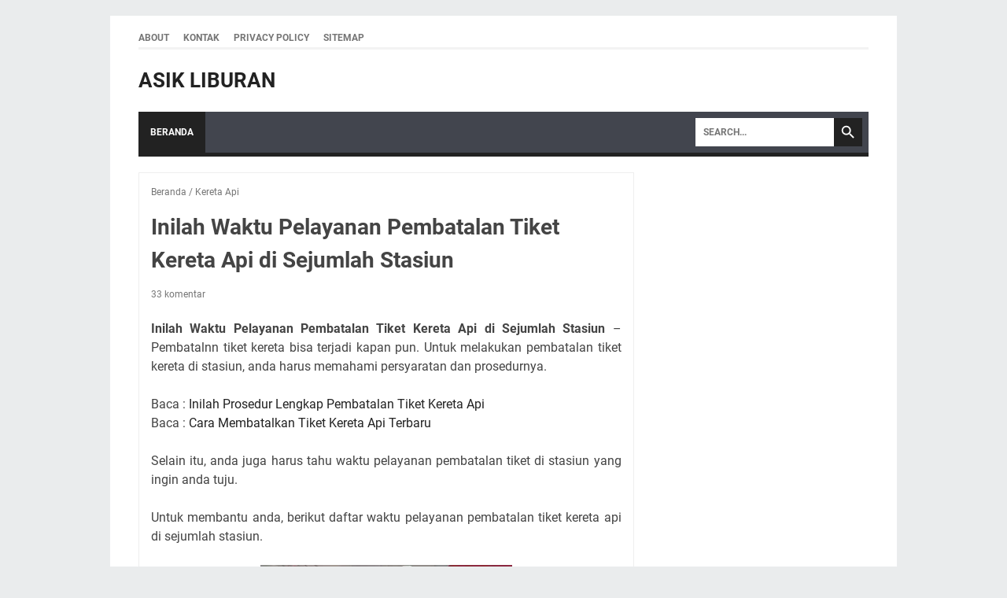

--- FILE ---
content_type: text/html; charset=UTF-8
request_url: https://www.asikliburan.com/2017/05/inilah-waktu-pelayanan-pembatalan-tiket-kereta-api-di-sejumlah-stasiun.html
body_size: 70028
content:
<!DOCTYPE html>
<html dir='ltr' lang='id' xmlns='http://www.w3.org/1999/xhtml' xmlns:b='http://www.google.com/2005/gml/b' xmlns:data='http://www.google.com/2005/gml/data' xmlns:expr='http://www.google.com/2005/gml/expr'>
<head>
<meta content='width=device-width, initial-scale=1' name='viewport'/>
<meta content='IE=EDGE' http-equiv='X-UA-Compatible'/>
<meta content='text/html; charset=UTF-8' http-equiv='Content-Type'/>
<meta content='' name='theme-color'/>
<meta content='' name='msapplication-navbutton-color'/>
<meta content='BBQgPUC2PYHmaA2kTLOZB2yihWeMtvY672PT0wM4gPM' name='google-site-verification'/>
<meta content='74B7A5CA37814F16A5FCA6ED0C2CC003' name='msvalidate.01'/>
<meta content='627a9883312947f5' name='yandex-verification'/>
<meta content='blogger' name='generator'/>
<link href='https://www.asikliburan.com/favicon.ico' rel='icon' type='image/x-icon'/>
<link href='https://www.asikliburan.com/2017/05/inilah-waktu-pelayanan-pembatalan-tiket-kereta-api-di-sejumlah-stasiun.html' rel='canonical'/>
<link rel="alternate" type="application/atom+xml" title="Asik Liburan - Atom" href="https://www.asikliburan.com/feeds/posts/default" />
<link rel="alternate" type="application/rss+xml" title="Asik Liburan - RSS" href="https://www.asikliburan.com/feeds/posts/default?alt=rss" />
<link rel="service.post" type="application/atom+xml" title="Asik Liburan - Atom" href="https://www.blogger.com/feeds/1754780072328695402/posts/default" />

<link rel="alternate" type="application/atom+xml" title="Asik Liburan - Atom" href="https://www.asikliburan.com/feeds/7904020095047240943/comments/default" />
<link href='https://blogger.googleusercontent.com/img/b/R29vZ2xl/AVvXsEhs0WLocBD7-kAG0rteVUt7hF41r8oDeRTFq7yLXzRnDTofiQWu1nwIiX_CEa3OcXyMcQWazOicjo6n8_WO7DwsLUMM-3vkFa8CNT0faQBNXE0edb4AglhJbLSye4GoQHg06WKMpF6tXEmE/s320/Waktu+Pelayanan+Pembatalan+Tiket+Kereta+Api+di+Sejumlah+Stasiun.png' rel='image_src'/>
<meta content='https://www.asikliburan.com/2017/05/inilah-waktu-pelayanan-pembatalan-tiket-kereta-api-di-sejumlah-stasiun.html' property='og:url'/>
<meta content='Inilah Waktu Pelayanan Pembatalan Tiket Kereta Api di Sejumlah Stasiun' property='og:title'/>
<meta content='Kumpulan info menarik tentang traveling' property='og:description'/>
<meta content='https://blogger.googleusercontent.com/img/b/R29vZ2xl/AVvXsEhs0WLocBD7-kAG0rteVUt7hF41r8oDeRTFq7yLXzRnDTofiQWu1nwIiX_CEa3OcXyMcQWazOicjo6n8_WO7DwsLUMM-3vkFa8CNT0faQBNXE0edb4AglhJbLSye4GoQHg06WKMpF6tXEmE/w1200-h630-p-k-no-nu/Waktu+Pelayanan+Pembatalan+Tiket+Kereta+Api+di+Sejumlah+Stasiun.png' property='og:image'/>
<title>Inilah Waktu Pelayanan Pembatalan Tiket Kereta Api di Sejumlah Stasiun - Asik Liburan</title>
<meta content='Inilah Waktu Pelayanan Pembatalan Tiket Kereta Api di Sejumlah Stasiun' name='keywords'/>
<meta content='summary' name='twitter:card'/>
<meta content='Inilah Waktu Pelayanan Pembatalan Tiket Kereta Api di Sejumlah Stasiun' property='twitter:title'/>
<meta content='https://www.asikliburan.com/2017/05/inilah-waktu-pelayanan-pembatalan-tiket-kereta-api-di-sejumlah-stasiun.html' property='twitter:url'/>
<meta content='Inilah Waktu Pelayanan Pembatalan Tiket Kereta Api di Sejumlah Stasiun - Asik Liburan - https://www.asikliburan.com/' property='twitter:description'/>
<meta content='https://blogger.googleusercontent.com/img/b/R29vZ2xl/AVvXsEhs0WLocBD7-kAG0rteVUt7hF41r8oDeRTFq7yLXzRnDTofiQWu1nwIiX_CEa3OcXyMcQWazOicjo6n8_WO7DwsLUMM-3vkFa8CNT0faQBNXE0edb4AglhJbLSye4GoQHg06WKMpF6tXEmE/w1200-h630-p-k-no-nu/Waktu+Pelayanan+Pembatalan+Tiket+Kereta+Api+di+Sejumlah+Stasiun.png' property='twitter:image'/>
<style>
@font-face{font-family:Roboto;font-style:normal;font-weight:300;font-display:swap;src:url(https://fonts.gstatic.com/s/roboto/v20/KFOlCnqEu92Fr1MmSU5fCRc4EsA.woff2) format('woff2');unicode-range:U+0460-052F,U+1C80-1C88,U+20B4,U+2DE0-2DFF,U+A640-A69F,U+FE2E-FE2F}@font-face{font-family:Roboto;font-style:normal;font-weight:300;font-display:swap;src:url(https://fonts.gstatic.com/s/roboto/v20/KFOlCnqEu92Fr1MmSU5fABc4EsA.woff2) format('woff2');unicode-range:U+0400-045F,U+0490-0491,U+04B0-04B1,U+2116}@font-face{font-family:Roboto;font-style:normal;font-weight:300;font-display:swap;src:url(https://fonts.gstatic.com/s/roboto/v20/KFOlCnqEu92Fr1MmSU5fCBc4EsA.woff2) format('woff2');unicode-range:U+1F00-1FFF}@font-face{font-family:Roboto;font-style:normal;font-weight:300;font-display:swap;src:url(https://fonts.gstatic.com/s/roboto/v20/KFOlCnqEu92Fr1MmSU5fBxc4EsA.woff2) format('woff2');unicode-range:U+0370-03FF}@font-face{font-family:Roboto;font-style:normal;font-weight:300;font-display:swap;src:url(https://fonts.gstatic.com/s/roboto/v20/KFOlCnqEu92Fr1MmSU5fCxc4EsA.woff2) format('woff2');unicode-range:U+0102-0103,U+0110-0111,U+0128-0129,U+0168-0169,U+01A0-01A1,U+01AF-01B0,U+1EA0-1EF9,U+20AB}@font-face{font-family:Roboto;font-style:normal;font-weight:300;font-display:swap;src:url(https://fonts.gstatic.com/s/roboto/v20/KFOlCnqEu92Fr1MmSU5fChc4EsA.woff2) format('woff2');unicode-range:U+0100-024F,U+0259,U+1E00-1EFF,U+2020,U+20A0-20AB,U+20AD-20CF,U+2113,U+2C60-2C7F,U+A720-A7FF}@font-face{font-family:Roboto;font-style:normal;font-weight:300;font-display:swap;src:url(https://fonts.gstatic.com/s/roboto/v20/KFOlCnqEu92Fr1MmSU5fBBc4.woff2) format('woff2');unicode-range:U+0000-00FF,U+0131,U+0152-0153,U+02BB-02BC,U+02C6,U+02DA,U+02DC,U+2000-206F,U+2074,U+20AC,U+2122,U+2191,U+2193,U+2212,U+2215,U+FEFF,U+FFFD}@font-face{font-family:Roboto;font-style:normal;font-weight:400;font-display:swap;src:url(https://fonts.gstatic.com/s/roboto/v20/KFOmCnqEu92Fr1Mu72xKOzY.woff2) format('woff2');unicode-range:U+0460-052F,U+1C80-1C88,U+20B4,U+2DE0-2DFF,U+A640-A69F,U+FE2E-FE2F}@font-face{font-family:Roboto;font-style:normal;font-weight:400;font-display:swap;src:url(https://fonts.gstatic.com/s/roboto/v20/KFOmCnqEu92Fr1Mu5mxKOzY.woff2) format('woff2');unicode-range:U+0400-045F,U+0490-0491,U+04B0-04B1,U+2116}@font-face{font-family:Roboto;font-style:normal;font-weight:400;font-display:swap;src:url(https://fonts.gstatic.com/s/roboto/v20/KFOmCnqEu92Fr1Mu7mxKOzY.woff2) format('woff2');unicode-range:U+1F00-1FFF}@font-face{font-family:Roboto;font-style:normal;font-weight:400;font-display:swap;src:url(https://fonts.gstatic.com/s/roboto/v20/KFOmCnqEu92Fr1Mu4WxKOzY.woff2) format('woff2');unicode-range:U+0370-03FF}@font-face{font-family:Roboto;font-style:normal;font-weight:400;font-display:swap;src:url(https://fonts.gstatic.com/s/roboto/v20/KFOmCnqEu92Fr1Mu7WxKOzY.woff2) format('woff2');unicode-range:U+0102-0103,U+0110-0111,U+0128-0129,U+0168-0169,U+01A0-01A1,U+01AF-01B0,U+1EA0-1EF9,U+20AB}@font-face{font-family:Roboto;font-style:normal;font-weight:400;font-display:swap;src:url(https://fonts.gstatic.com/s/roboto/v20/KFOmCnqEu92Fr1Mu7GxKOzY.woff2) format('woff2');unicode-range:U+0100-024F,U+0259,U+1E00-1EFF,U+2020,U+20A0-20AB,U+20AD-20CF,U+2113,U+2C60-2C7F,U+A720-A7FF}@font-face{font-family:Roboto;font-style:normal;font-weight:400;font-display:swap;src:url(https://fonts.gstatic.com/s/roboto/v20/KFOmCnqEu92Fr1Mu4mxK.woff2) format('woff2');unicode-range:U+0000-00FF,U+0131,U+0152-0153,U+02BB-02BC,U+02C6,U+02DA,U+02DC,U+2000-206F,U+2074,U+20AC,U+2122,U+2191,U+2193,U+2212,U+2215,U+FEFF,U+FFFD}@font-face{font-family:Roboto;font-style:normal;font-weight:700;font-display:swap;src:url(https://fonts.gstatic.com/s/roboto/v20/KFOlCnqEu92Fr1MmWUlfCRc4EsA.woff2) format('woff2');unicode-range:U+0460-052F,U+1C80-1C88,U+20B4,U+2DE0-2DFF,U+A640-A69F,U+FE2E-FE2F}@font-face{font-family:Roboto;font-style:normal;font-weight:700;font-display:swap;src:url(https://fonts.gstatic.com/s/roboto/v20/KFOlCnqEu92Fr1MmWUlfABc4EsA.woff2) format('woff2');unicode-range:U+0400-045F,U+0490-0491,U+04B0-04B1,U+2116}@font-face{font-family:Roboto;font-style:normal;font-weight:700;font-display:swap;src:url(https://fonts.gstatic.com/s/roboto/v20/KFOlCnqEu92Fr1MmWUlfCBc4EsA.woff2) format('woff2');unicode-range:U+1F00-1FFF}@font-face{font-family:Roboto;font-style:normal;font-weight:700;font-display:swap;src:url(https://fonts.gstatic.com/s/roboto/v20/KFOlCnqEu92Fr1MmWUlfBxc4EsA.woff2) format('woff2');unicode-range:U+0370-03FF}@font-face{font-family:Roboto;font-style:normal;font-weight:700;font-display:swap;src:url(https://fonts.gstatic.com/s/roboto/v20/KFOlCnqEu92Fr1MmWUlfCxc4EsA.woff2) format('woff2');unicode-range:U+0102-0103,U+0110-0111,U+0128-0129,U+0168-0169,U+01A0-01A1,U+01AF-01B0,U+1EA0-1EF9,U+20AB}@font-face{font-family:Roboto;font-style:normal;font-weight:700;font-display:swap;src:url(https://fonts.gstatic.com/s/roboto/v20/KFOlCnqEu92Fr1MmWUlfChc4EsA.woff2) format('woff2');unicode-range:U+0100-024F,U+0259,U+1E00-1EFF,U+2020,U+20A0-20AB,U+20AD-20CF,U+2113,U+2C60-2C7F,U+A720-A7FF}@font-face{font-family:Roboto;font-style:normal;font-weight:700;font-display:swap;src:url(https://fonts.gstatic.com/s/roboto/v20/KFOlCnqEu92Fr1MmWUlfBBc4.woff2) format('woff2');unicode-range:U+0000-00FF,U+0131,U+0152-0153,U+02BB-02BC,U+02C6,U+02DA,U+02DC,U+2000-206F,U+2074,U+20AC,U+2122,U+2191,U+2193,U+2212,U+2215,U+FEFF,U+FFFD}
</style>
<style id='page-skin-1' type='text/css'><!--
/*
-----------------------------------------------
Blogger Template Style
Name:     evomagz
Version:  6.1.0
Designer: Mas Sugeng
----------------------------------------------- */
/*! ini normalize.css v8.0.1 | MIT License | github.com/necolas/normalize.css */
/* Document
========================================================================== */
/**
* 1. Correct the line height in all browsers.
* 2. Prevent adjustments of font size after orientation changes in iOS.
*/
html {
line-height: 1.15;
/* 1 */
-webkit-text-size-adjust: 100%;
/* 2 */ }
/* Sections
========================================================================== */
/**
* Remove the margin in all browsers.
*/
body {
margin: 0; }
/**
* Render the `main` element consistently in IE.
*/
main {
display: block; }
/**
* Correct the font size and margin on `h1` elements within `section` and
* `article` contexts in Chrome, Firefox, and Safari.
*/
h1 {
font-size: 2em;
margin: 0.67em 0; }
/* Grouping content
========================================================================== */
/**
* 1. Add the correct box sizing in Firefox.
* 2. Show the overflow in Edge and IE.
*/
hr {
-webkit-box-sizing: content-box;
box-sizing: content-box;
/* 1 */
height: 0;
/* 1 */
overflow: visible;
/* 2 */ }
/**
* 1. Correct the inheritance and scaling of font size in all browsers.
* 2. Correct the odd `em` font sizing in all browsers.
*/
pre {
font-family: monospace, monospace;
/* 1 */
font-size: 1em;
/* 2 */ }
/* Text-level semantics
========================================================================== */
/**
* Remove the gray background on active links in IE 10.
*/
a {
background-color: transparent; }
/**
* 1. Remove the bottom border in Chrome 57-
* 2. Add the correct text decoration in Chrome, Edge, IE, Opera, and Safari.
*/
abbr[title] {
border-bottom: none;
/* 1 */
text-decoration: underline;
/* 2 */
-webkit-text-decoration: underline dotted;
text-decoration: underline dotted;
/* 2 */ }
/**
* Add the correct font weight in Chrome, Edge, and Safari.
*/
b,
strong {
font-weight: bolder; }
/**
* 1. Correct the inheritance and scaling of font size in all browsers.
* 2. Correct the odd `em` font sizing in all browsers.
*/
code,
kbd,
samp {
font-family: monospace, monospace;
/* 1 */
font-size: 1em;
/* 2 */ }
/**
* Add the correct font size in all browsers.
*/
small {
font-size: 80%; }
/**
* Prevent `sub` and `sup` elements from affecting the line height in
* all browsers.
*/
sub,
sup {
font-size: 75%;
line-height: 0;
position: relative;
vertical-align: baseline; }
sub {
bottom: -0.25em; }
sup {
top: -0.5em; }
/* Embedded content
========================================================================== */
/**
* Remove the border on images inside links in IE 10.
*/
img {
border-style: none; }
/* Forms
========================================================================== */
/**
* 1. Change the font styles in all browsers.
* 2. Remove the margin in Firefox and Safari.
*/
button,
input,
optgroup,
select,
textarea {
font-family: inherit;
/* 1 */
font-size: 100%;
/* 1 */
line-height: 1.15;
/* 1 */
margin: 0;
/* 2 */ }
/**
* Show the overflow in IE.
* 1. Show the overflow in Edge.
*/
button,
input {
/* 1 */
overflow: visible; }
/**
* Remove the inheritance of text transform in Edge, Firefox, and IE.
* 1. Remove the inheritance of text transform in Firefox.
*/
button,
select {
/* 1 */
text-transform: none; }
/**
* Correct the inability to style clickable types in iOS and Safari.
*/
button,
[type="button"],
[type="reset"],
[type="submit"] {
-webkit-appearance: button; }
/**
* Remove the inner border and padding in Firefox.
*/
button::-moz-focus-inner,
[type="button"]::-moz-focus-inner,
[type="reset"]::-moz-focus-inner,
[type="submit"]::-moz-focus-inner {
border-style: none;
padding: 0; }
/**
* Restore the focus styles unset by the previous rule.
*/
button:-moz-focusring,
[type="button"]:-moz-focusring,
[type="reset"]:-moz-focusring,
[type="submit"]:-moz-focusring {
outline: 1px dotted ButtonText; }
/**
* Correct the padding in Firefox.
*/
fieldset {
padding: 0.35em 0.75em 0.625em; }
/**
* 1. Correct the text wrapping in Edge and IE.
* 2. Correct the color inheritance from `fieldset` elements in IE.
* 3. Remove the padding so developers are not caught out when they zero out
*    `fieldset` elements in all browsers.
*/
legend {
/* 1 */
color: inherit;
/* 2 */
display: table;
/* 1 */
max-width: 100%;
/* 1 */
padding: 0;
/* 3 */
white-space: normal;
/* 1 */ }
/**
* Add the correct vertical alignment in Chrome, Firefox, and Opera.
*/
progress {
vertical-align: baseline; }
/**
* Remove the default vertical scrollbar in IE 10+.
*/
textarea {
overflow: auto; }
/**
* 1. Add the correct box sizing in IE 10.
* 2. Remove the padding in IE 10.
*/
[type="checkbox"],
[type="radio"] {
/* 1 */
padding: 0;
/* 2 */ }
/**
* Correct the cursor style of increment and decrement buttons in Chrome.
*/
[type="number"]::-webkit-inner-spin-button,
[type="number"]::-webkit-outer-spin-button {
height: auto; }
/**
* 1. Correct the odd appearance in Chrome and Safari.
* 2. Correct the outline style in Safari.
*/
[type="search"] {
-webkit-appearance: textfield;
/* 1 */
outline-offset: -2px;
/* 2 */ }
/**
* Remove the inner padding in Chrome and Safari on macOS.
*/
[type="search"]::-webkit-search-decoration {
-webkit-appearance: none; }
/**
* 1. Correct the inability to style clickable types in iOS and Safari.
* 2. Change font properties to `inherit` in Safari.
*/
::-webkit-file-upload-button {
-webkit-appearance: button;
/* 1 */
font: inherit;
/* 2 */ }
/* Interactive
========================================================================== */
/*
* Add the correct display in Edge, IE 10+, and Firefox.
*/
details {
display: block; }
/*
* Add the correct display in all browsers.
*/
summary {
display: list-item; }
/* Misc
========================================================================== */
/**
* Add the correct display in IE 10+.
*/
template {
display: none; }
/**
* Add the correct display in IE 10.
*/
[hidden] {
display: none; }
#wrapper {
background: #fff;
max-width: 1000px;
margin: 20px auto;
padding: 16px 36px;
overflow: hidden; }
@media screen and (max-width: 1072px) {
#wrapper {
margin: 0 auto; } }
@media screen and (max-width: 768px) {
#wrapper {
padding: 8px 15px; } }
@media screen and (max-width: 480px) {
#wrapper {
padding: 5px 10px; } }
#header-wrapper .header {
width: 100%;
margin: 20px 0;
display: -webkit-box;
display: -ms-flexbox;
display: flex; }
#header-wrapper .header .Header {
-webkit-box-flex: 0;
-ms-flex: 0 1 auto;
flex: 0 1 auto;
min-width: 0; }
@media only screen and (max-width: 480px) {
#header-wrapper .header {
margin: 15px 0;
width: 100%; } }
.bellow-header-widget,
.bellow-header-widget2 {
-webkit-box-flex: 1;
-ms-flex: 1 0 100%;
flex: 1 0 100%;
min-width: 0; }
#content-wrapper {
display: -webkit-box;
display: -ms-flexbox;
display: flex;
-webkit-box-pack: justify;
-ms-flex-pack: justify;
justify-content: space-between;
-ms-flex-wrap: wrap;
flex-wrap: wrap; }
#content-wrapper::before {
background: #222222;
display: block;
content: "";
height: 5px;
width: 100%; }
#content-wrapper::after {
display: block;
content: "";
clear: both; }
#content-wrapper #post-wrapper {
-webkit-box-flex: 1;
-ms-flex: 1 1 70%;
flex: 1 1 70%;
max-width: 70%;
min-width: 0; }
@media screen and (max-width: 768px) {
#content-wrapper #post-wrapper {
-webkit-box-flex: 0;
-ms-flex: 0 0 100%;
flex: 0 0 100%;
max-width: 100%; } }
#content-wrapper #sidebar-wrapper {
-webkit-box-flex: 1;
-ms-flex: 1 1 30%;
flex: 1 1 30%;
max-width: 30%;
min-width: 0; }
@media screen and (max-width: 768px) {
#content-wrapper #sidebar-wrapper {
-webkit-box-flex: 0;
-ms-flex: 0 0 100%;
flex: 0 0 100%;
max-width: 100%; } }
*, *::before, *::after {
-webkit-box-sizing: border-box;
box-sizing: border-box; }
html {
font: normal normal 16px Helvetica, Arial, sans-serif; }
body {
font-size: 16px;
font-size: 1rem;
text-align: left;
line-height: 1.5;
padding: 0;
margin: 0;
overflow-y: scroll;
position: relative; }
body {
background: #eaeced;
font-family: "Roboto", Arial, sans-serif;
color: #444; }
::-moz-selection {
background: #caa94d;
color: #fff;
text-shadow: none; }
::selection {
background: #caa94d;
color: #fff;
text-shadow: none; }
cite,
em,
strong,
b {
font-weight: bold; }
cite,
em,
i {
font-style: italic; }
a:link {
-webkit-transition: all 200ms ease-in-out;
transition: all 200ms ease-in-out;
text-decoration: none;
color: #222222; }
a:visited {
text-decoration: none;
color: #222222; }
a:hover,
a:focus {
text-decoration: none;
color: #444444; }
a img {
border: none;
border-width: 0; }
abbr,
acronym {
border-bottom: 1px dotted;
cursor: help; }
sup, sub {
vertical-align: baseline;
position: relative;
top: -6.4px;
top: -.4rem;
font-size: 86%; }
sub {
top: 6.4px;
top: .4rem; }
small {
font-size: 86%; }
kbd {
font-size: 80%;
border: 1px solid #777;
padding: 2px 5px;
border-bottom-width: 2px; }
mark {
background-color: #ffce00;
color: black; }
p,
blockquote,
pre,
table,
figure,
hr,
form,
ol,
ul,
dl {
margin: 22px 0 22px 0;
margin: 1.375rem 0 1.375rem 0; }
hr {
height: 1px;
border: none;
background-color: #666; }
/* heading */
h1, h2, h3, h4, h5, h6 {
margin: 22px 0 22px 0;
margin: 1.375rem 0 1.375rem 0;
font-weight: bold; }
h1 {
font-size: 30px;
font-size: 1.875rem; }
h2 {
font-size: 26px;
font-size: 1.625rem; }
h3 {
font-size: 24px;
font-size: 1.5rem; }
h4 {
font-size: 20px;
font-size: 1.25rem; }
h5 {
font-size: 16px;
font-size: 1rem; }
h6 {
font-size: 15px;
font-size: 0.9375rem; }
/* list */
ul,
ol {
margin: 20px 0 20px 0;
margin: 1.25rem 0 1.25rem 0;
padding-left: 48px;
padding-left: 3rem; }
@media screen and (max-width: 480px) {
ul,
ol {
padding-left: 1.25rem; } }
li ul,
li ol {
margin: 0; }
dt {
font-weight: bold; }
dd {
margin: 0 0 8px 32px;
margin: 0 0 .5rem 2rem; }
/* form */
input, button, select, textarea {
font: inherit;
font-size: 100%;
line-height: normal;
vertical-align: baseline; }
textarea {
display: block; }
/* code & blockquote */
pre,
code {
font-family: "Courier New",Courier,Monospace;
color: inherit;
font-size: 14px;
font-size: .875rem; }
pre {
background: #fffef9;
border: 1px solid #dcce8a;
padding: 10px;
white-space: pre;
word-wrap: normal;
overflow: auto; }
blockquote {
background: rgba(0, 0, 0, 0.025);
margin: 1.5em 2em;
padding: 1em 1em;
font-style: italic;
font-size: 17px;
font-size: 1.0625rem; }
blockquote::before {
content: "\275D";
font-size: 28px;
font-size: 1.75rem;
text-decoration: inherit;
padding-right: 10px;
color: inherit;
line-height: 16px;
line-height: 1rem; }
blockquote[style] {
background: transparent;
font-style: normal; }
blockquote[style]::before {
content: "";
padding-right: 0; }
/* table */
iframe {
max-width: 100%; }
table, img {
max-width: 100%;
height: auto; }
table[border="1"] {
border-collapse: collapse; }
table[border="1"] td {
vertical-align: top;
text-align: left;
font-size: 14px;
font-size: 0.875rem;
padding: 3px 10px;
border: 1px solid rgba(0, 0, 0, 0.23); }
table[border="1"] th {
vertical-align: top;
text-align: center;
font-size: 14px;
font-size: 0.875rem;
font-weight: bold;
padding: 5px 10px;
border: 1px solid rgba(0, 0, 0, 0.23); }
.navbar, .quickedit {
display: none; }
.section, .widget {
margin: 0 0;
padding: 0 0; }
.CSS_LIGHTBOX {
z-index: 9999 !important; }
.CSS_LAYOUT_COMPONENT {
color: transparent; }
.template-settings,
.custom-css,
.custom-javascript-footer {
display: none; }
.post-body a[imageanchor] {
display: inline-block; }
.post-body a[style="margin-left: 1em; margin-right: 1em;"] {
margin: 0 !important;
display: inline-block; }
.post-body iframe {
max-width: 100%;
display: block;
margin: 0 auto; }
.post-body td.tr-caption {
font-size: 12px;
font-size: 0.75rem;
font-style: italic;
color: #757575; }
.post-body .BLOG_video_class {
border: 0;
width: 480px;
height: 270px; }
@media screen and (max-width: 480px) {
.post-body .BLOG_video_class {
width: 320px;
height: 180px; } }
@media only screen and (max-width: 480px) {
.post-body a[imageanchor], table.tr-caption-container {
float: none !important;
margin-left: auto !important;
margin-right: auto !important; }
.post-body .separator > a {
margin-left: auto !important;
margin-right: auto !important; } }
.lazyload {
-webkit-transition: opacity 200ms ease-in-out;
transition: opacity 200ms ease-in-out;
opacity: 0; }
.lazyload + .lazy-loading {
-webkit-animation-duration: 1.25s;
animation-duration: 1.25s;
-webkit-animation-fill-mode: forwards;
animation-fill-mode: forwards;
-webkit-animation-iteration-count: infinite;
animation-iteration-count: infinite;
-webkit-animation-name: placeHolderShimmer;
animation-name: placeHolderShimmer;
-webkit-animation-timing-function: ease-in-out;
animation-timing-function: ease-in-out;
background: #d7dee0;
background: -webkit-gradient(linear, left top, right top, color-stop(10%, #d7dee0), color-stop(18%, #c8cecf), color-stop(33%, #d7dee0));
background: linear-gradient(to right, #d7dee0 10%, #c8cecf 18%, #d7dee0 33%);
background-size: 200% 100% !important;
-webkit-transition: opacity 200ms ease-in-out;
transition: opacity 200ms ease-in-out;
position: absolute;
top: 0;
left: 0;
bottom: 0;
right: 0;
opacity: 1; }
.lazyload.loaded {
opacity: 1; }
.lazyload.loaded + .lazy-loading {
opacity: 0; }
@-webkit-keyframes placeHolderShimmer {
0% {
background-position: 100% 0; }
100% {
background-position: -100% 0; } }
@keyframes placeHolderShimmer {
0% {
background-position: 100% 0; }
100% {
background-position: -100% 0; } }
.skip-to-link {
display: inline-block;
background: #a0520f;
color: #fff !important;
text-decoration: none !important;
left: 0;
top: 0;
padding: 3px 10px;
position: absolute;
z-index: 1000;
-webkit-transform: translateY(-100%);
transform: translateY(-100%);
-webkit-transition: -webkit-transform 200ms ease-in-out;
transition: -webkit-transform 200ms ease-in-out;
transition: transform 200ms ease-in-out;
transition: transform 200ms ease-in-out, -webkit-transform 200ms ease-in-out;
outline: none;
border: 2px solid #fff; }
.skip-to-link:focus {
-webkit-transform: translateY(0%);
transform: translateY(0%); }
/* Text meant only for screen readers. */
.screen-reader-text {
border: 0;
height: 0;
position: absolute;
width: 0;
top: 0;
overflow: hidden; }
a.read-more-link,
p.featured-more a {
position: relative; }
.header h1.title,
.header h2.title,
.header p.title {
display: inline-block;
margin: 0;
text-transform: uppercase; }
.header h1.title a:hover,
.header h2.title a:hover,
.header p.title a:hover {
color: #444;
text-decoration: none; }
.header img {
display: block;
width: auto; }
@media screen and (max-width: 480px) {
.header img {
margin: 0 auto; } }
.header .hide-title {
text-indent: -9999px;
visibility: hidden;
margin: 0;
padding: 0;
height: 0; }
.header .description {
color: #757575;
font-size: 12px;
font-size: 0.75rem;
text-transform: uppercase;
margin: 0;
font-weight: bold; }
.sidebar-container {
padding: 20px 0; }
.sidebar .title-outer {
font-size: 14px;
font-size: 0.875rem;
border-bottom: 3px solid #eeeeee;
margin-bottom: 15px; }
.sidebar .title-outer h2.title, .sidebar .title-outer h3.title {
display: inline-block;
font-size: 14px;
font-size: 0.875rem;
text-transform: uppercase;
margin: 0 0 -3px;
padding: 0;
border-bottom: 3px solid #444; }
.sidebar .widget {
margin: 0 0 30px;
clear: both;
word-break: break-word; }
@media screen and (max-width: 768px) {
.sidebar .widget {
margin-bottom: 20px; } }
.sidebar .widget::after {
display: block;
content: " ";
clear: both; }
.sidebar ul, .sidebar ol {
list-style-type: none;
margin: 0;
padding: 0; }
.sidebar li {
margin: 5px 0;
padding: 0; }
.tinynav {
display: none;
font-size: 12px;
font-size: 0.75rem;
text-transform: uppercase;
width: 70px;
margin: 0 auto;
background: #fff;
border: 0px solid transparent;
padding: 6px 0;
font-weight: bold;
cursor: pointer;
outline: none;
color: #585858; }
@media screen and (max-width: 768px) {
.tinynav {
display: block; } }
.menu {
display: -webkit-box;
display: -ms-flexbox;
display: flex;
-ms-flex-wrap: nowrap;
flex-wrap: nowrap;
-webkit-box-align: center;
-ms-flex-align: center;
align-items: center;
-webkit-box-pack: justify;
-ms-flex-pack: justify;
justify-content: space-between;
text-transform: uppercase;
border-bottom: 3px solid #f3f3f3;
justify-content: space-between;
padding: 3px 0; }
.nav-menu {
list-style-type: none;
margin: 0;
padding: 0;
font-size: 12px;
font-size: 0.75rem;
font-weight: bold; }
@media screen and (max-width: 768px) {
.nav-menu {
display: none; } }
.nav-menu li {
display: inline-block;
margin: 0;
margin-right: 15px;
padding: 0; }
.nav-menu li a {
color: #757575;
display: block; }
.nav-menu li a:hover {
text-decoration: none;
color: #222222; }
/* NAVIGATION MENU 2 */
.toggleMenu {
display: none;
padding: 0 15px;
height: 48px;
line-height: 48px;
color: #fff !important; }
@media screen and (max-width: 768px) {
.toggleMenu {
display: inline-block; } }
nav.dropdowns {
display: -webkit-box;
display: -ms-flexbox;
display: flex;
-ms-flex-wrap: wrap;
flex-wrap: wrap;
min-height: 50px;
-webkit-box-align: center;
-ms-flex-align: center;
align-items: center;
background: #42454e;
font-size: 12px;
font-size: 0.75rem;
text-transform: uppercase;
font-weight: bold; }
nav.dropdowns .navmenu {
-webkit-box-flex: 1;
-ms-flex: 1 1 auto;
flex: 1 1 auto;
min-width: 0; }
@media screen and (max-width: 768px) {
nav.dropdowns .navmenu {
-webkit-box-flex: 1;
-ms-flex: 1 1 100%;
flex: 1 1 100%; } }
nav.dropdowns .search-form {
-webkit-box-flex: 0;
-ms-flex: 0 0 200px;
flex: 0 0 200px;
min-width: 0;
justify-self: flex-end;
margin-right: 8px; }
@media screen and (max-width: 768px) {
nav.dropdowns .search-form {
-webkit-box-flex: 1;
-ms-flex: 1 1 100%;
flex: 1 1 100%;
background-color: #50545f;
margin-right: 0;
padding: 10px; } }
nav.dropdowns .search-form form {
margin: 0;
display: -webkit-box;
display: -ms-flexbox;
display: flex;
-webkit-box-pack: end;
-ms-flex-pack: end;
justify-content: flex-end;
-webkit-box-align: center;
-ms-flex-align: center;
align-items: center; }
ul.nav-menu2 {
line-height: 52px;
list-style: none;
margin: 0;
padding: 0; }
@media screen and (max-width: 768px) {
ul.nav-menu2 {
display: none;
width: 100%;
max-width: 100%; } }
ul.nav-menu2:before,
ul.nav-menu2:after {
content: " ";
display: table; }
ul.nav-menu2:after {
clear: both; }
ul.nav-menu2 ul {
list-style: none;
margin: 0;
padding: 0;
width: auto;
white-space: nowrap; }
@media screen and (max-width: 768px) {
ul.nav-menu2 ul {
display: block;
width: 100%;
white-space: normal !important; } }
ul.nav-menu2 a {
display: block;
padding: 0 15px; }
ul.nav-menu2 a:hover {
text-decoration: none; }
ul.nav-menu2 li {
position: relative;
margin: 0 0; }
ul.nav-menu2 > li {
float: left; }
@media screen and (max-width: 768px) {
ul.nav-menu2 > li {
float: none;
overflow: hidden; } }
ul.nav-menu2 > li > a {
display: block;
height: 52px;
line-height: 52px;
color: #fff; }
ul.nav-menu2 > li > a.active,
ul.nav-menu2 > li.hover > a,
.toggleMenu {
background: #222222; }
ul.nav-menu2 li ul {
background: #fff;
display: block;
position: absolute;
left: 0;
z-index: 10;
visibility: hidden;
opacity: 0;
-webkit-transition: all 200ms ease-in-out;
transition: all 200ms ease-in-out;
-webkit-box-shadow: 0 0 4px rgba(0, 0, 0, 0.3);
box-shadow: 0 0 4px rgba(0, 0, 0, 0.3); }
@media screen and (max-width: 768px) {
ul.nav-menu2 li ul {
background: #f5f5f5;
border: none;
-webkit-box-shadow: none;
box-shadow: none; } }
ul.nav-menu2 li li ul {
left: 100%;
top: -1px; }
@media screen and (max-width: 768px) {
ul.nav-menu2 li li ul {
background: #f5f5f5; } }
ul.nav-menu2 > li.hover > ul {
visibility: visible;
opacity: 10; }
@media screen and (max-width: 768px) {
ul.nav-menu2 > li.hover > ul {
position: static; } }
ul.nav-menu2 > li > ul:before {
content: "";
width: 0px;
height: 0px;
position: absolute;
bottom: 100%;
left: 20px;
border-width: 8px;
border-style: solid;
border-color: transparent transparent #fff transparent;
display: block; }
@media screen and (max-width: 768px) {
ul.nav-menu2 > li > ul:before {
display: none; } }
ul.nav-menu2 li li.hover ul {
visibility: visible;
opacity: 10; }
@media screen and (max-width: 768px) {
ul.nav-menu2 li li.hover ul {
position: static; } }
ul.nav-menu2 li li a {
display: block;
color: #333;
position: relative;
z-index: 100;
line-height: 32px; }
ul.nav-menu2 li li a:hover {
background: #f0f0f0; }
@media screen and (max-width: 768px) {
ul.nav-menu2 li li a:hover {
background: #ddd; } }
ul.nav-menu2 li li li a {
background: #fff;
z-index: 20;
color: #333; }
ul.nav-menu2 li .parent:after {
content: "";
width: 6px;
content: '';
height: 6px;
-webkit-transform: rotate(-45deg);
transform: rotate(-45deg);
margin-left: 8px;
margin-bottom: 2px;
border-bottom: 2px solid #fff;
border-left: 2px solid #fff;
display: inline-block; }
.bellow-header-widget {
text-align: center; }
.bellow-header-widget.no-items {
display: none; }
.bellow-header-widget .widget-content {
margin: 0;
padding: 20px 0 0; }
.bellow-header-widget img {
display: block; }
.post-container {
padding: 20px 20px 0 0; }
@media screen and (max-width: 768px) {
.post-container {
padding: 20px 0 0px; } }
.post-container .latest-post-title {
background: #f3f3f3;
margin: 0 0 15px;
font-size: 12px;
font-size: 0.75rem;
overflow: hidden; }
.post-container .latest-post-title h2 {
background: #222222;
display: inline-block;
position: relative;
line-height: 28px;
font-size: 12px;
font-size: 0.75rem;
margin: 0;
padding: 0 15px;
color: #fff;
text-transform: uppercase; }
@media screen and (max-width: 480px) {
.post-container .latest-post-title h2 {
padding: 0 10px; } }
.post-container .latest-post-title h2:after {
content: "";
display: block;
position: absolute;
top: 0;
right: -12px;
border-top: 28px solid transparent;
border-left: 12px solid #222222;
border-left: 0.75rem solid #222222; }
.post-container .blog-posts {
margin-bottom: 30px;
border: 1px solid #eeeeee; }
.post-container .post-outer:last-child .post-isindex {
border-bottom: 0px solid transparent; }
.post-container .post {
padding: 15px; }
@media screen and (max-width: 480px) {
.post-container .post {
margin: 0 0 10px;
padding: 10px; } }
.post-container .post .post-info {
color: #757575;
font-size: 12px;
font-size: 0.75rem; }
.post-container .post .post-info a {
color: #757575; }
.post-container .post .post-info a:hover {
color: #222222; }
.post-container .post .post-info abbr {
border-bottom: none; }
.post-container .post .post-info span {
display: inline-block;
margin: 3px 0; }
.post-container .post .post-info span:not(:last-child):after {
content: "\b7";
margin: 0 3px; }
.post-container .post-isindex {
display: -webkit-box;
display: -ms-flexbox;
display: flex;
margin: 0 0;
border-bottom: 1px solid #eeeeee; }
.post-container .post-isindex h2.post-title {
font-size: 20px;
font-size: 1.25rem;
margin: 0 0 8px; }
@media screen and (max-width: 480px) {
.post-container .post-isindex h2.post-title {
font-size: 1.125rem; } }
@media screen and (max-width: 360px) {
.post-container .post-isindex h2.post-title {
font-size: 0.875rem; } }
.post-container .post-isindex h2.post-title a {
color: #444444; }
.post-container .post-isindex h2.post-title a:hover {
color: #222222; }
.post-container .post-isindex .post-info {
margin-bottom: 8px; }
.post-container .post-isindex .post-snippet {
font-size: 14px;
font-size: 0.875rem; }
@media screen and (max-width: 480px) {
.post-container .post-isindex .post-snippet {
display: none; } }
.post-container .post-isindex .img-thumbnail-wrap {
-webkit-box-flex: 0;
-ms-flex: 0 1 30%;
flex: 0 1 30%;
min-width: 0;
padding: 3px 12px 3px 0; }
@media screen and (max-width: 480px) {
.post-container .post-isindex .img-thumbnail-wrap {
padding: 3px 8px 3px 0; } }
.post-container .post-isindex .img-thumbnail-wrap .img-thumbnail {
position: relative; }
.post-container .post-isindex .img-thumbnail-wrap .img-thumbnail img {
display: block;
width: 100%; }
.post-container .post-isindex .post-summary {
-webkit-box-flex: 1;
-ms-flex: 1 1;
flex: 1 1;
min-width: 0;
word-break: break-word; }
.post-container .post-isindex a.readmore {
display: inline-block;
margin: 15px 0 0;
padding: 0px 12px;
line-height: 26px;
font-size: 10.992px;
font-size: 0.687rem;
font-weight: bold; }
.post-container .post-ispost h1.post-title, .post-container .post-ispage h1.post-title {
margin: 0 0 10px;
font-size: 28px;
font-size: 1.75rem; }
@media screen and (max-width: 480px) {
.post-container .post-ispost h1.post-title, .post-container .post-ispage h1.post-title {
font-size: 1.5rem; } }
@media screen and (max-width: 360px) {
.post-container .post-ispost h1.post-title, .post-container .post-ispage h1.post-title {
font-size: 1.25rem; } }
.post-container .post-ispost h1.post-title a, .post-container .post-ispage h1.post-title a {
color: #444; }
.post-container .post-ispost h1.post-title a:hover, .post-container .post-ispage h1.post-title a:hover {
color: #222222; }
.post-container .post-ispost .post-info, .post-container .post-ispage .post-info {
margin-bottom: 20px; }
.post-container .post-ispost .post-body, .post-container .post-ispage .post-body {
word-wrap: break-word; }
.post-container .post-ispost .post-location, .post-container .post-ispage .post-location {
font-size: 14px;
font-size: 0.875rem;
font-weight: bold;
display: inline-block;
margin: 19.2px 0;
margin: 1.2rem 0; }
/* SLOT IKLAN */
.iklan-tengah1 .widget,
.iklan-tengah2 .widget,
.iklan-bawah .widget,
.iklan-atas .widget,
.iklan-tengah1 .widget-content,
.iklan-tengah2 .widget-content,
.iklan-bawah .widget-content,
.iklan-atas .widget-content {
padding: 15px; }
@media screen and (max-width: 480px) {
.iklan-tengah1 .widget,
.iklan-tengah2 .widget,
.iklan-bawah .widget,
.iklan-atas .widget,
.iklan-tengah1 .widget-content,
.iklan-tengah2 .widget-content,
.iklan-bawah .widget-content,
.iklan-atas .widget-content {
padding: 10px; } }
.post-body .widget-content {
text-align: center;
margin: 16px 0 16px;
margin: 1rem 0 1rem; }
.post-body .widget-content::before {
content: "";
display: block;
clear: both; }
.post-body .widget-content > * {
text-align: center;
margin: 0 auto; }
.post-body ul .widget-content, .post-body ol .widget-content, .post-body blockquote .widget-content, .post-body table .widget-content, .post-body pre .widget-content, .post-body code .widget-content {
display: none; }
.post-body .widget-content.iklan-atas-artikel {
margin-top: 0; }
.post-body .widget-content.iklan-bawah-artikel {
margin-bottom: 0; }
.post-body .widget-content:blank {
margin: 0 0; }
.post-body .kode-matched-content {
margin: 0 0 30px; }
#ms-matched-content .kode-matched-content {
overflow: hidden; }
#main .infeedads {
padding: 15px;
margin: 0;
border-bottom: 1px solid #eeeeee; }
@media screen and (max-width: 480px) {
#main .infeedads {
padding: 10px; } }
#main .infeedads > * {
text-align: center;
margin: 0 auto; }
#main .infeedads img {
display: block; }
/* hide adsense auto ads on unwanted places */
body > .google-auto-placed,
#wrapper > .google-auto-placed,
#header-container .google-auto-placed,
#footer-widget-container .google-auto-placed,
#footer-navmenu .google-auto-placed,
#footer-container .google-auto-placed,
footer > .google-auto-placed,
header > .google-auto-placed,
#sidebar-wrap > .google-auto-placed,
.sidebar-sticky .google-auto-placed,
.PopularPosts .google-auto-placed {
display: none; }
.post-body pre .google-auto-placed, .post-body blockquote .google-auto-placed, .post-body table .google-auto-placed, .post-body ul .google-auto-placed, .post-body ol .google-auto-placed, .post-body #baca-juga .google-auto-placed {
display: none; }
/* hide adsense auto ads on unwanted places */
body > .adsbygoogle,
#wrapper > .adsbygoogle,
#header-container .adsbygoogle,
#footer-widget-container .adsbygoogle,
#footer-navmenu .adsbygoogle,
#footer-container .adsbygoogle,
footer > .adsbygoogle,
header > .adsbygoogle,
#sidebar-wrap > .adsbygoogle,
.sidebar-sticky .adsbygoogle,
.PopularPosts .adsbygoogle {
display: none; }
.post-body pre .adsbygoogle, .post-body blockquote .adsbygoogle, .post-body table .adsbygoogle, .post-body ul .adsbygoogle, .post-body ol .adsbygoogle, .post-body #baca-juga .adsbygoogle {
display: none; }
/* BACA JUGA */
#baca-juga {
display: none; }
.post-body #baca-juga {
display: block; }
.post-body #baca-juga::before {
content: "";
display: block;
clear: both; }
.post-body ul .baca-juga-wrap,
.post-body ol .baca-juga-wrap,
.post-body blockquote .baca-juga-wrap,
.post-body table .baca-juga-wrap,
.post-body pre .baca-juga-wrap,
.post-body code .baca-juga-wrap {
display: none; }
.post-body .baca-juga-wrap {
text-align: left !important;
margin: 15px 15px;
font-size: 14px;
font-size: 0.875rem;
font-size: 14px;
font-size: .875rem;
padding: 15px;
border: 1px solid #eeeeee; }
@media screen and (max-width: 480px) {
.post-body .baca-juga-wrap {
margin: 15px 0;
padding: 10px; } }
.post-body #baca-juga strong {
display: inline-block;
font-size: 14px;
font-size: 0.875rem;
text-transform: uppercase;
margin-bottom: 9.6px;
margin-bottom: .6rem; }
.post-body #baca-juga a {
font-weight: bold;
text-decoration: none;
padding: 0; }
.post-body #baca-juga ul {
margin: 0 0 0 20px;
padding-left: 0; }
.post-body #baca-juga li {
padding: 0px;
margin: 0 0 8px;
margin: 0 0 .5rem; }
.post-body #baca-juga li:last-child {
margin: 0 0; }
.breadcrumbs {
font-size: 12px;
font-size: 0.75rem;
color: #757575;
margin: 15px 15px 0; }
.breadcrumbs a {
color: #757575; }
.breadcrumbs a:hover {
color: #222222; }
@media screen and (max-width: 480px) {
.breadcrumbs {
margin: 10px 10px 0; } }
#blog-pager {
display: -webkit-box;
display: -ms-flexbox;
display: flex;
-webkit-box-pack: justify;
-ms-flex-pack: justify;
justify-content: space-between;
text-transform: uppercase;
text-align: center;
padding: 0;
font-size: 10.992px;
font-size: 0.687rem;
font-weight: bold; }
#blog-pager #blog-pager-newer-link a,
#blog-pager #blog-pager-older-link a {
display: block;
padding: 4px 12px;
background: #f3f3f3;
color: #666; }
#blog-pager #blog-pager-newer-link a:hover,
#blog-pager #blog-pager-older-link a:hover {
background: #222222;
color: #fff; }
#blog-pager .num-pagnav {
-webkit-box-flex: 0;
-ms-flex: 0 0 100%;
flex: 0 0 100%;
min-width: 0; }
#blog-pager .num-pagnav a,
#blog-pager .num-pagnav .pagecurrent {
padding: 8px 10px;
margin-right: 3px;
display: inline-block; }
#blog-pager .num-pagnav a {
background: #f3f3f3;
color: #666; }
#blog-pager .num-pagnav .pagecurrent, #blog-pager .num-pagnav a:hover {
background: #222222;
color: #fff; }
.tabbed-toc {
margin: 0 auto;
position: relative; }
.tabbed-toc .loading {
display: block;
padding: 2px 12px; }
.tabbed-toc ul,
.tabbed-toc ol,
.tabbed-toc li {
margin: 0;
padding: 0;
list-style: none; }
.tabbed-toc .toc-tabs {
width: 20%;
float: left;
font-size: 12px;
font-size: 0.75rem;
font-weight: bold; }
.tabbed-toc .toc-tabs li a {
display: block;
overflow: hidden;
text-transform: uppercase;
text-decoration: none;
padding: 6px 12px; }
.tabbed-toc .toc-tabs li a:hover {
background-color: rgba(64, 64, 64, 0.1); }
.tabbed-toc .toc-tabs li a.active-tab {
background: rgba(64, 64, 64, 0.1);
position: relative;
z-index: 5;
margin: 0 0; }
.tabbed-toc .toc-content, .tabbed-toc .toc-line {
width: 80%;
float: right;
background-color: white;
border-left: 5px solid rgba(64, 64, 64, 0.1); }
.tabbed-toc .toc-line {
float: none;
display: block;
position: absolute;
top: 0;
right: 0;
bottom: 0; }
.tabbed-toc .panel {
position: relative;
z-index: 5; }
.tabbed-toc .panel li a {
display: block;
position: relative;
font-weight: bold;
font-size: 14px;
font-size: 0.875rem;
padding: 6px 12px;
overflow: hidden; }
.tabbed-toc .panel li time {
display: block;
font-weight: normal;
font-size: 10.992px;
font-size: 0.687rem;
color: #757575;
float: right; }
.tabbed-toc .panel li .summary {
display: block;
padding: 10px 12px 10px;
font-size: 14px;
font-size: 0.875rem; }
.tabbed-toc .panel li .summary img.thumbnail {
float: left;
display: block;
margin: 5px 8px 0 0;
width: 72px;
height: 72px;
background-color: #fafafa; }
.tabbed-toc .panel li {
background-color: #f3f3f3; }
.tabbed-toc .panel li:nth-child(even) {
background-color: #fff; }
.tabbed-toc .panel li a:hover,
.tabbed-toc .panel li a:focus,
.tabbed-toc .panel li.bold a {
background-color: rgba(64, 64, 64, 0.1);
outline: none; }
@media (max-width: 700px) {
.tabbed-toc .toc-tabs,
.tabbed-toc .toc-content {
overflow: hidden;
width: auto;
float: none;
display: block; }
.tabbed-toc .toc-tabs li {
display: inline; }
.tabbed-toc .toc-tabs li a {
display: inline-block; }
.tabbed-toc .toc-tabs li a.active-tab {
background-color: rgba(64, 64, 64, 0.1); }
.tabbed-toc .toc-content {
border: none; }
.tabbed-toc .toc-line,
.tabbed-toc .panel li time {
display: none; } }
#back-to-top {
background: #222222;
width: 36px;
height: 36px;
display: block;
padding-top: 15px; }
#back-to-top:after {
content: '';
width: 14px;
height: 14px;
-webkit-transform: rotate(-45deg);
transform: rotate(-45deg);
border-top: 2px solid #fff;
border-right: 2px solid #fff;
display: block;
margin: 0 auto; }
.back-to-top {
position: fixed !important;
position: absolute;
bottom: 20px;
right: 20px;
z-index: 999; }
.search-form table {
width: 100%;
margin: 0;
border-collapse: collapse;
border-spacing: 0; }
.search-form td.search-box {
padding-right: 30px; }
@media screen and (max-width: 768px) {
.search-form td.search-box {
padding: 0 10px !important; } }
@media screen and (max-width: 768px) {
.search-form td.search-button {
padding: 0 10px;
width: 1%; } }
.search-form input#search-box[type="text"] {
color: #757575;
height: 36px;
line-height: 36px;
padding: 0 10px;
border: none;
text-transform: uppercase; }
.search-form input#search-box[type="text"]:focus {
text-transform: initial;
color: #444444;
outline: none; }
@media screen and (max-width: 768px) {
.search-form input#search-box[type="text"] {
margin: 0;
-webkit-box-flex: 1;
-ms-flex: 1 1;
flex: 1 1;
min-width: 0; } }
.search-form input#search-button[type="submit"] {
background: url("data:image/svg+xml;charset=utf8,<svg xmlns='http://www.w3.org/2000/svg' width='22' height='22' viewBox='0 0 24 24'><path fill='white' d='M9.5,3A6.5,6.5 0 0,1 16,9.5C16,11.11 15.41,12.59 14.44,13.73L14.71,14H15.5L20.5,19L19,20.5L14,15.5V14.71L13.73,14.44C12.59,15.41 11.11,16 9.5,16A6.5,6.5 0 0,1 3,9.5A6.5,6.5 0 0,1 9.5,3M9.5,5C7,5 5,7 5,9.5C5,12 7,14 9.5,14C12,14 14,12 14,9.5C14,7 12,5 9.5,5Z'/></svg>");
background-repeat: no-repeat;
background-position: center;
height: 36px;
width: 36px;
-webkit-box-flex: 0;
-ms-flex: 0 0 36px;
flex: 0 0 36px;
margin: 0;
padding: 0;
border: 0;
outline: 0;
-webkit-transition: all 200ms ease-in-out;
transition: all 200ms ease-in-out;
background-color: #222222; }
@media screen and (max-width: 768px) {
.search-form input#search-button[type="submit"] {
margin: 0; } }
.search-form input#search-button[type="submit"]:hover {
cursor: pointer;
background-color: #444; }
.share-this-pleaseeeee {
margin: 0 0 10px;
font-size: 16px;
font-size: 1rem;
font-weight: bold; }
body.no-share-button .share-this-pleaseeeee, body.no-share-button #share-container {
display: none; }
#share-container {
margin: 20px auto 30px; }
#share-container::after {
content: "";
display: block;
clear: both; }
#share {
width: 100%;
margin: 20px auto; }
#share a {
width: 40px;
height: 40px;
display: inline-block;
margin-right: 8px;
padding: 4px;
border-radius: 50%;
font-size: 24px;
font-size: 1.5rem;
color: #fff;
opacity: .75;
-webkit-transition: all 200ms ease-in-out;
transition: all 200ms ease-in-out; }
#share a path {
fill: #fff; }
#share a:hover {
opacity: 1; }
#share i {
position: relative;
top: 50%;
-webkit-transform: translateY(-50%);
transform: translateY(-50%); }
.facebook {
background: #3b5998; }
.twitter {
background: #55acee; }
.whatsapp {
background: #25d366; }
.linkedin {
background: #0077b5; }
.pinterest {
background: #cb2027; }
#social-button {
text-align: right; }
@media screen and (max-width: 480px) {
#social-button {
-webkit-box-flex: 1;
-ms-flex: 1 1 100%;
flex: 1 1 100%;
max-width: 100%; } }
#social-button a {
display: inline-block;
vertical-align: middle;
margin: 3px 0; }
#social-button .social-icon {
display: block;
padding: 4px;
margin-right: 3px;
width: 32px;
height: 32px;
-webkit-transition: all 200ms ease-in-out;
transition: all 200ms ease-in-out; }
#social-button .social-icon i {
background-repeat: no-repeat;
background-position: center;
height: 22px;
width: 22px;
display: block;
margin: 1px;
padding: 0px; }
#social-button .facebook-icon:hover {
background: #deebfc; }
#social-button .facebook-icon i {
background: url("data:image/svg+xml;charset=utf8,<svg xmlns='http://www.w3.org/2000/svg' width='22' height='22' viewBox='0 0 24 24'><path fill='gray' d='M0 12.067C0 18.033 4.333 22.994 10 24v-8.667H7V12h3V9.333c0-3 1.933-4.666 4.667-4.666c.866 0 1.8.133 2.666.266V8H15.8c-1.467 0-1.8.733-1.8 1.667V12h3.2l-.533 3.333H14V24c5.667-1.006 10-5.966 10-11.933C24 5.43 18.6 0 12 0S0 5.43 0 12.067z'/></svg>"); }
#social-button .twitter-icon:hover {
background: #d9f0fc; }
#social-button .twitter-icon i {
background: url("data:image/svg+xml;charset=utf8,<svg xmlns='http://www.w3.org/2000/svg' width='22' height='22' viewBox='0 0 24 24'><path fill='gray' d='M23.643 4.937c-.835.37-1.732.62-2.675.733a4.67 4.67 0 0 0 2.048-2.578a9.3 9.3 0 0 1-2.958 1.13a4.66 4.66 0 0 0-7.938 4.25a13.229 13.229 0 0 1-9.602-4.868c-.4.69-.63 1.49-.63 2.342A4.66 4.66 0 0 0 3.96 9.824a4.647 4.647 0 0 1-2.11-.583v.06a4.66 4.66 0 0 0 3.737 4.568a4.692 4.692 0 0 1-2.104.08a4.661 4.661 0 0 0 4.352 3.234a9.348 9.348 0 0 1-5.786 1.995a9.5 9.5 0 0 1-1.112-.065a13.175 13.175 0 0 0 7.14 2.093c8.57 0 13.255-7.098 13.255-13.254c0-.2-.005-.402-.014-.602a9.47 9.47 0 0 0 2.323-2.41l.002-.003z'/></svg>"); }
#social-button .youtube-icon:hover {
background: #fee0e0; }
#social-button .youtube-icon i {
background: url("data:image/svg+xml;charset=utf8,<svg xmlns='http://www.w3.org/2000/svg' width='22' height='22' viewBox='0 0 24 24'><path fill='gray' d='M23.498 6.186a3.016 3.016 0 0 0-2.122-2.136C19.505 3.545 12 3.545 12 3.545s-7.505 0-9.377.505A3.017 3.017 0 0 0 .502 6.186C0 8.07 0 12 0 12s0 3.93.502 5.814a3.016 3.016 0 0 0 2.122 2.136c1.871.505 9.376.505 9.376.505s7.505 0 9.377-.505a3.015 3.015 0 0 0 2.122-2.136C24 15.93 24 12 24 12s0-3.93-.502-5.814zM9.545 15.568V8.432L15.818 12l-6.273 3.568z'/></svg>"); }
#social-button .instagram-icon:hover {
background: #f6dae4; }
#social-button .instagram-icon i {
background: url("data:image/svg+xml;charset=utf8,<svg xmlns='http://www.w3.org/2000/svg' width='22' height='22' viewBox='0 0 24 24'><path fill='gray' d='M7.465 1.066C8.638 1.012 9.012 1 12 1c2.988 0 3.362.013 4.534.066c1.172.053 1.972.24 2.672.511c.733.277 1.398.71 1.948 1.27c.56.549.992 1.213 1.268 1.947c.272.7.458 1.5.512 2.67C22.988 8.639 23 9.013 23 12c0 2.988-.013 3.362-.066 4.535c-.053 1.17-.24 1.97-.512 2.67a5.396 5.396 0 0 1-1.268 1.949c-.55.56-1.215.992-1.948 1.268c-.7.272-1.5.458-2.67.512c-1.174.054-1.548.066-4.536.066c-2.988 0-3.362-.013-4.535-.066c-1.17-.053-1.97-.24-2.67-.512a5.397 5.397 0 0 1-1.949-1.268a5.392 5.392 0 0 1-1.269-1.948c-.271-.7-.457-1.5-.511-2.67C1.012 15.361 1 14.987 1 12c0-2.988.013-3.362.066-4.534c.053-1.172.24-1.972.511-2.672a5.396 5.396 0 0 1 1.27-1.948a5.392 5.392 0 0 1 1.947-1.269c.7-.271 1.5-.457 2.67-.511zm8.98 1.98c-1.16-.053-1.508-.064-4.445-.064c-2.937 0-3.285.011-4.445.064c-1.073.049-1.655.228-2.043.379c-.513.2-.88.437-1.265.822a3.412 3.412 0 0 0-.822 1.265c-.151.388-.33.97-.379 2.043c-.053 1.16-.064 1.508-.064 4.445c0 2.937.011 3.285.064 4.445c.049 1.073.228 1.655.379 2.043c.176.477.457.91.822 1.265c.355.365.788.646 1.265.822c.388.151.97.33 2.043.379c1.16.053 1.507.064 4.445.064c2.938 0 3.285-.011 4.445-.064c1.073-.049 1.655-.228 2.043-.379c.513-.2.88-.437 1.265-.822c.365-.355.646-.788.822-1.265c.151-.388.33-.97.379-2.043c.053-1.16.064-1.508.064-4.445c0-2.937-.011-3.285-.064-4.445c-.049-1.073-.228-1.655-.379-2.043c-.2-.513-.437-.88-.822-1.265a3.413 3.413 0 0 0-1.265-.822c-.388-.151-.97-.33-2.043-.379zm-5.85 12.345a3.669 3.669 0 0 0 4-5.986a3.67 3.67 0 1 0-4 5.986zM8.002 8.002a5.654 5.654 0 1 1 7.996 7.996a5.654 5.654 0 0 1-7.996-7.996zm10.906-.814a1.337 1.337 0 1 0-1.89-1.89a1.337 1.337 0 0 0 1.89 1.89z'/></svg>"); }
#social-button .linkedin-icon:hover {
background: #d1e5f0; }
#social-button .linkedin-icon i {
background: url("data:image/svg+xml;charset=utf8,<svg xmlns='http://www.w3.org/2000/svg' width='22' height='22' viewBox='0 0 24 24'><path fill='gray' d='M20.447 20.452h-3.554v-5.569c0-1.328-.027-3.037-1.852-3.037c-1.853 0-2.136 1.445-2.136 2.939v5.667H9.351V9h3.414v1.561h.046c.477-.9 1.637-1.85 3.37-1.85c3.601 0 4.267 2.37 4.267 5.455v6.286zM5.337 7.433a2.062 2.062 0 0 1-2.063-2.065a2.064 2.064 0 1 1 2.063 2.065zm1.782 13.019H3.555V9h3.564v11.452zM22.225 0H1.771C.792 0 0 .774 0 1.729v20.542C0 23.227.792 24 1.771 24h20.451C23.2 24 24 23.227 24 22.271V1.729C24 .774 23.2 0 22.222 0h.003z'/></svg>"); }
#social-button .telegram-icon:hover {
background: #dcf0fa; }
#social-button .telegram-icon i {
background: url("data:image/svg+xml;charset=utf8,<svg xmlns='http://www.w3.org/2000/svg' width='22' height='22' viewBox='0 0 24 24'><path fill='gray' d='M24 12c0 6.627-5.373 12-12 12S0 18.627 0 12S5.373 0 12 0s12 5.373 12 12zM12.43 8.859c-1.167.485-3.5 1.49-6.998 3.014c-.568.226-.866.447-.893.663c-.046.366.412.51 1.034.705c.085.027.173.054.263.084c.613.199 1.437.432 1.865.441c.389.008.823-.152 1.302-.48c3.268-2.207 4.955-3.322 5.061-3.346c.075-.017.179-.039.249.024c.07.062.063.18.056.212c-.046.193-1.84 1.862-2.77 2.726c-.29.269-.495.46-.537.504c-.094.097-.19.19-.282.279c-.57.548-.996.96.024 1.632c.49.323.882.59 1.273.856c.427.291.853.581 1.405.943c.14.092.274.187.405.28c.497.355.944.673 1.496.623c.32-.03.652-.331.82-1.23c.397-2.126 1.179-6.73 1.36-8.628a2.111 2.111 0 0 0-.02-.472a.506.506 0 0 0-.172-.325c-.143-.117-.365-.142-.465-.14c-.451.008-1.143.249-4.476 1.635z'/></svg>"); }
#social-button .whatsapp-icon:hover {
background: #dbf3de; }
#social-button .whatsapp-icon i {
background: url("data:image/svg+xml;charset=utf8,<svg xmlns='http://www.w3.org/2000/svg' width='22' height='22' viewBox='0 0 24 24'><path fill='gray' d='M17.472 14.382c-.297-.149-1.758-.867-2.03-.967c-.273-.099-.471-.148-.67.15c-.197.297-.767.966-.94 1.164c-.173.199-.347.223-.644.075c-.297-.15-1.255-.463-2.39-1.475c-.883-.788-1.48-1.761-1.653-2.059c-.173-.297-.018-.458.13-.606c.134-.133.298-.347.446-.52c.149-.174.198-.298.298-.497c.099-.198.05-.371-.025-.52c-.075-.149-.669-1.612-.916-2.207c-.242-.579-.487-.5-.669-.51a12.8 12.8 0 0 0-.57-.01c-.198 0-.52.074-.792.372c-.272.297-1.04 1.016-1.04 2.479c0 1.462 1.065 2.875 1.213 3.074c.149.198 2.096 3.2 5.077 4.487c.709.306 1.262.489 1.694.625c.712.227 1.36.195 1.871.118c.571-.085 1.758-.719 2.006-1.413c.248-.694.248-1.289.173-1.413c-.074-.124-.272-.198-.57-.347m-5.421 7.403h-.004a9.87 9.87 0 0 1-5.031-1.378l-.361-.214l-3.741.982l.998-3.648l-.235-.374a9.86 9.86 0 0 1-1.51-5.26c.001-5.45 4.436-9.884 9.888-9.884c2.64 0 5.122 1.03 6.988 2.898a9.825 9.825 0 0 1 2.893 6.994c-.003 5.45-4.437 9.884-9.885 9.884m8.413-18.297A11.815 11.815 0 0 0 12.05 0C5.495 0 .16 5.335.157 11.892c0 2.096.547 4.142 1.588 5.945L.057 24l6.305-1.654a11.882 11.882 0 0 0 5.683 1.448h.005c6.554 0 11.89-5.335 11.893-11.893a11.821 11.821 0 0 0-3.48-8.413z'/></svg>"); }
#social-button .googlemaps-icon:hover {
background: #fadfdc; }
#social-button .googlemaps-icon i {
background: url("data:image/svg+xml;charset=utf8,<svg xmlns='http://www.w3.org/2000/svg' width='22' height='22' viewBox='0 0 24 24'><path fill='gray' d='M19.527 4.799c1.212 2.608.937 5.678-.405 8.173c-1.101 2.047-2.744 3.74-4.098 5.614c-.619.858-1.244 1.75-1.669 2.727c-.141.325-.263.658-.383.992c-.121.333-.224.673-.34 1.008c-.109.314-.236.684-.627.687h-.007c-.466-.001-.579-.53-.695-.887c-.284-.874-.581-1.713-1.019-2.525c-.51-.944-1.145-1.817-1.79-2.671L19.527 4.799zM8.545 7.705l-3.959 4.707c.724 1.54 1.821 2.863 2.871 4.18c.247.31.494.622.737.936l4.984-5.925l-.029.01c-1.741.601-3.691-.291-4.392-1.987a3.377 3.377 0 0 1-.209-.716c-.063-.437-.077-.761-.004-1.198l.001-.007zM5.492 3.149l-.003.004c-1.947 2.466-2.281 5.88-1.117 8.77l4.785-5.689l-.058-.05l-3.607-3.035zM14.661.436l-3.838 4.563a.295.295 0 0 1 .027-.01c1.6-.551 3.403.15 4.22 1.626c.176.319.323.683.377 1.045c.068.446.085.773.012 1.22l-.003.016l3.836-4.561A8.382 8.382 0 0 0 14.67.439l-.009-.003zM9.466 5.868L14.162.285l-.047-.012A8.31 8.31 0 0 0 11.986 0a8.439 8.439 0 0 0-6.169 2.766l-.016.018l3.665 3.084z'/></svg>"); }
#social-button .pinterest-icon:hover {
background: #fadddf; }
#social-button .pinterest-icon i {
background: url("data:image/svg+xml;charset=utf8,<svg xmlns='http://www.w3.org/2000/svg' width='22' height='22' viewBox='0 0 24 24'><path fill='gray' d='M0 12c0 5.123 3.211 9.497 7.73 11.218c-.11-.937-.227-2.482.025-3.566c.217-.932 1.401-5.938 1.401-5.938s-.357-.715-.357-1.774c0-1.66.962-2.9 2.161-2.9c1.02 0 1.512.765 1.512 1.682c0 1.025-.653 2.557-.99 3.978c-.281 1.189.597 2.159 1.769 2.159c2.123 0 3.756-2.239 3.756-5.471c0-2.861-2.056-4.86-4.991-4.86c-3.398 0-5.393 2.549-5.393 5.184c0 1.027.395 2.127.889 2.726a.36.36 0 0 1 .083.343c-.091.378-.293 1.189-.332 1.355c-.053.218-.173.265-.4.159c-1.492-.694-2.424-2.875-2.424-4.627c0-3.769 2.737-7.229 7.892-7.229c4.144 0 7.365 2.953 7.365 6.899c0 4.117-2.595 7.431-6.199 7.431c-1.211 0-2.348-.63-2.738-1.373c0 0-.599 2.282-.744 2.84c-.282 1.084-1.064 2.456-1.549 3.235C9.584 23.815 10.77 24 12 24c6.627 0 12-5.373 12-12S18.627 0 12 0S0 5.373 0 12z'/></svg>"); }
#social-button .tiktok-icon:hover {
background: #feecef; }
#social-button .tiktok-icon i {
background: url("data:image/svg+xml;charset=utf8,<svg xmlns='http://www.w3.org/2000/svg' width='22' height='22' viewBox='0 0 24 24'><path fill='gray' d='M12.525.02c1.31-.02 2.61-.01 3.91-.02c.08 1.53.63 3.09 1.75 4.17c1.12 1.11 2.7 1.62 4.24 1.79v4.03c-1.44-.05-2.89-.35-4.2-.97c-.57-.26-1.1-.59-1.62-.93c-.01 2.92.01 5.84-.02 8.75c-.08 1.4-.54 2.79-1.35 3.94c-1.31 1.92-3.58 3.17-5.91 3.21c-1.43.08-2.86-.31-4.08-1.03c-2.02-1.19-3.44-3.37-3.65-5.71c-.02-.5-.03-1-.01-1.49c.18-1.9 1.12-3.72 2.58-4.96c1.66-1.44 3.98-2.13 6.15-1.72c.02 1.48-.04 2.96-.04 4.44c-.99-.32-2.15-.23-3.02.37c-.63.41-1.11 1.04-1.36 1.75c-.21.51-.15 1.07-.14 1.61c.24 1.64 1.82 3.02 3.5 2.87c1.12-.01 2.19-.66 2.77-1.61c.19-.33.4-.67.41-1.06c.1-1.79.06-3.57.07-5.36c.01-4.03-.01-8.05.02-12.07z'/></svg>"); }
#social-button .github-icon:hover {
background: #eeeeee; }
#social-button .github-icon i {
background: url("data:image/svg+xml;charset=utf8,<svg xmlns='http://www.w3.org/2000/svg' width='22' height='22' viewBox='0 0 24 24'><path fill='gray' d='M12 0C5.37 0 0 5.37 0 12c0 5.31 3.435 9.795 8.205 11.385c.6.105.825-.255.825-.57c0-.285-.015-1.23-.015-2.235c-3.015.555-3.795-.735-4.035-1.41c-.135-.345-.72-1.41-1.23-1.695c-.42-.225-1.02-.78-.015-.795c.945-.015 1.62.87 1.845 1.23c1.08 1.815 2.805 1.305 3.495.99c.105-.78.42-1.305.765-1.605c-2.67-.3-5.46-1.335-5.46-5.925c0-1.305.465-2.385 1.23-3.225c-.12-.3-.54-1.53.12-3.18c0 0 1.005-.315 3.3 1.23c.96-.27 1.98-.405 3-.405s2.04.135 3 .405c2.295-1.56 3.3-1.23 3.3-1.23c.66 1.65.24 2.88.12 3.18c.765.84 1.23 1.905 1.23 3.225c0 4.605-2.805 5.625-5.475 5.925c.435.375.81 1.095.81 2.22c0 1.605-.015 2.895-.015 3.3c0 .315.225.69.825.57A12.02 12.02 0 0 0 24 12c0-6.63-5.37-12-12-12z'/></svg>"); }
#social-button .dribbble-icon:hover {
background: #fbe9f0; }
#social-button .dribbble-icon i {
background: url("data:image/svg+xml;charset=utf8,<svg xmlns='http://www.w3.org/2000/svg' width='22' height='22' viewBox='0 0 24 24'><path fill='gray' d='M12 0C5.375 0 0 5.375 0 12s5.375 12 12 12c6.612 0 12-5.375 12-12S18.612 0 12 0zm7.926 5.531a10.202 10.202 0 0 1 2.317 6.378c-.338-.065-3.722-.755-7.132-.325c-.079-.17-.144-.352-.222-.534a30.53 30.53 0 0 0-.676-1.484c3.774-1.536 5.492-3.748 5.713-4.035zM12 1.771c2.603 0 4.985.975 6.794 2.576c-.182.26-1.731 2.33-5.375 3.696c-1.68-3.084-3.54-5.61-3.827-6A10.424 10.424 0 0 1 12 1.77zm-4.36.962c.273.365 2.095 2.903 3.8 5.922c-4.79 1.276-9.02 1.25-9.475 1.25c.664-3.176 2.812-5.818 5.675-7.172zm-5.896 9.28v-.312c.443.013 5.414.078 10.53-1.458c.299.573.572 1.158.832 1.744c-.13.039-.273.078-.403.117c-5.284 1.705-8.096 6.364-8.33 6.755a10.226 10.226 0 0 1-2.629-6.846zM12 22.256c-2.369 0-4.555-.807-6.286-2.16c.182-.378 2.264-4.387 8.043-6.404c.026-.013.04-.013.065-.026c1.445 3.735 2.03 6.872 2.187 7.77c-1.237.534-2.59.82-4.009.82zm5.714-1.757c-.104-.625-.651-3.618-1.992-7.302c3.215-.507 6.026.326 6.378.443c-.443 2.85-2.083 5.31-4.386 6.859z'/></svg>"); }
#social-button .behance-icon:hover {
background: #e3ecfe; }
#social-button .behance-icon i {
background: url("data:image/svg+xml;charset=utf8,<svg xmlns='http://www.w3.org/2000/svg' width='22' height='22' viewBox='0 0 24 24'><path fill='gray' d='M10.396 11.519h-.108l.24-.132a2.333 2.333 0 0 0 1.095-1.203a3.464 3.464 0 0 0 .145-1.697a2.815 2.815 0 0 0-1.732-2.297a4.728 4.728 0 0 0-1.925-.385H2v12.354h5.582a9.448 9.448 0 0 0 1.587-.132a3.465 3.465 0 0 0 2.659-1.973a3.741 3.741 0 0 0 .3-2.406a2.694 2.694 0 0 0-1.732-2.13zM4.9 7.959h2.406a4.67 4.67 0 0 1 1.203.156a1.035 1.035 0 0 1 .794.926a1.9 1.9 0 0 1 0 .746a.999.999 0 0 1-.517.65a2.478 2.478 0 0 1-1.203.264H4.875zm4.655 6.904a1.395 1.395 0 0 1-1.202 1.13a4.363 4.363 0 0 1-.794.085H4.875v-3.272h2.863a2.72 2.72 0 0 1 .902.156a1.311 1.311 0 0 1 .914 1.203a2.549 2.549 0 0 1 0 .698zm12.439-.806c.012-.024.012-.048-.024-.024v-1.335a4.379 4.379 0 0 0-.41-1.769a3.729 3.729 0 0 0-1.924-1.852a5.137 5.137 0 0 0-2.947-.289a3.886 3.886 0 0 0-3.212 2.815a6.7 6.7 0 0 0-.144 3.465a3.5 3.5 0 0 0 .866 1.732a4.523 4.523 0 0 0 2.069 1.203a5.45 5.45 0 0 0 2.321.12a4.006 4.006 0 0 0 2.515-1.323a3.165 3.165 0 0 0 .71-1.203a.523.523 0 0 0 .084-.349h-2.358a.12.12 0 0 0-.12.072a1.708 1.708 0 0 1-1.203.902a2.681 2.681 0 0 1-1.083 0a1.9 1.9 0 0 1-1.432-1.058a2.406 2.406 0 0 1-.204-.722v-.385zm-6.352-1.732a4.515 4.515 0 0 1 .193-.566a1.732 1.732 0 0 1 1.576-1.082a2.287 2.287 0 0 1 1.046.144a1.78 1.78 0 0 1 1.13 1.444v.252l-3.945.036a2.099 2.099 0 0 1 0-.228zm4.415-6.015h-5.004v1.444l5.004-.012z'/></svg>"); }
/* FOOTER */
#footer-wrapper {
border-top: 3px solid #eeeeee;
margin: 0 auto;
padding: 15px 5px;
overflow: hidden;
font-size: 12px;
font-size: 0.75rem;
text-align: center; }
#footer-widget {
display: -webkit-box;
display: -ms-flexbox;
display: flex;
-webkit-box-pack: justify;
-ms-flex-pack: justify;
justify-content: space-between;
-ms-flex-wrap: wrap;
flex-wrap: wrap;
margin: 20px 0 0; }
#footer-widget .left,
#footer-widget .center,
#footer-widget .right {
-webkit-box-flex: 0;
-ms-flex: 0 1 32%;
flex: 0 1 32%;
min-width: 0; }
@media screen and (max-width: 768px) {
#footer-widget .left,
#footer-widget .center,
#footer-widget .right {
-webkit-box-flex: 0;
-ms-flex: 0 0 100%;
flex: 0 0 100%; } }
#footer-widget .widget {
margin: 0 0 30px;
clear: both;
word-break: break-word; }
@media screen and (max-width: 768px) {
#footer-widget .widget {
margin-bottom: 20px; } }
#footer-widget .widget .title-outer {
font-size: 14px;
font-size: 0.875rem;
border-bottom: 3px solid #eeeeee;
margin-bottom: 15px; }
#footer-widget .widget .title-outer h2.title,
#footer-widget .widget .title-outer h3.title {
display: inline-block;
font-size: 14px;
font-size: 0.875rem;
text-transform: uppercase;
margin: 0 0 -3px;
padding: 0;
border-bottom: 3px solid #444; }
#footer-widget .widget ul,
#footer-widget .widget ol {
list-style-type: none;
margin: 0;
padding: 0; }
.comments-threaded {
clear: both;
margin: 30px 0;
font-size: 14px;
font-size: .875rem; }
.comments-threaded h2.comments-title {
font-size: 18px;
font-size: 1.125rem;
margin: 0 0 20px;
padding: 0;
display: inline-block; }
.comments-threaded .comment-thread ol {
text-align: left;
margin: 13px 0;
padding: 0;
list-style: none; }
.comments-threaded .avatar-image-container img {
max-width: 36px; }
.comments-threaded .comment-block {
border: 1px solid #eeeeee;
position: relative;
padding: 15px;
margin-left: 45px;
word-break: break-word; }
@media screen and (max-width: 480px) {
.comments-threaded .comment-block {
padding: 10px; } }
.comments-threaded .comment-replies {
margin: 10px 0;
margin-left: 45px; }
.comments-threaded .comment-thread:empty {
display: none; }
.comments-threaded .comment-replybox-single {
margin-left: 45px;
margin: 20px 0; }
.comments-threaded .comment {
margin-bottom: 6px;
padding: 0; }
.comments-threaded .comment .avatar-image-container {
border: 1px solid #eeeeee;
float: left;
max-height: 36px;
overflow: hidden;
width: 36px;
height: 36px;
background-repeat: no-repeat;
background-position: 8px 7px; }
.comments-threaded .comment .avatar-image-container {
background-image: url("[data-uri]"); }
.comments-threaded .comment .comment-thread.inline-thread .comment:nth-child(6) {
margin: 0px 0px 5px 12%; }
.comments-threaded .comment .comment-thread.inline-thread .comment:nth-child(5) {
margin: 0px 0px 5px 10%; }
.comments-threaded .comment .comment-thread.inline-thread .comment:nth-child(4) {
margin: 0px 0px 5px 8%; }
.comments-threaded .comment .comment-thread.inline-thread .comment:nth-child(3) {
margin: 0px 0px 5px 4%; }
.comments-threaded .comment .comment-thread.inline-thread .comment:nth-child(2) {
margin: 0px 0px 5px 2%; }
.comments-threaded .comment .comment-thread.inline-thread .comment:nth-child(1) {
margin: 0px 0px 5px 0; }
.comments-threaded .comment .pesan-komentar:not(:empty) {
padding: 20px;
background: #f9f9f9;
margin-bottom: 30px; }
.comments-threaded .comment .deleted-comment {
font-style: italic;
opacity: .5; }
.comments-threaded .comment-thread.inline-thread .comment,
.comments-threaded .comment-thread.inline-thread .comment:last-child {
margin: 0px 0px 5px 14%; }
.comments-threaded .comment-thread {
margin: 0 0 30px;
padding: 0; }
.comments-threaded .inline-thread {
margin: 0; }
.comments-threaded cite.user {
margin-right: 8px; }
.comments-threaded .icon.blog-author {
display: inline-block; }
.comments-threaded .icon.blog-author::after {
content: "author";
padding: 2px 6px;
font-size: 11px;
font-size: .6875rem;
display: inline-block;
background: #222222;
color: #fff;
border-radius: 10px;
vertical-align: middle; }
.comments-threaded .comment-header {
font-size: 14px;
font-size: .875rem;
margin: 0 0 15px; }
.comments-threaded .comment-content {
margin: 0 0 15px;
text-align: left; }
.comments-threaded .datetime {
margin: 10px 0;
display: block; }
.comments-threaded .datetime .datetime a {
opacity: .8;
color: inherit !important; }
.comments-threaded .user {
font-weight: bold;
font-style: normal; }
.comments-threaded .comment .comment-actions a {
display: inline-block;
font-size: 13px;
font-size: .8125rem;
margin-right: 8px; }
.comments-threaded .continue a {
display: inline-block;
font-size: 13px;
font-size: .8125rem;
font-weight: bold; }
.comments-threaded .comment .comment-actions a:hover,
.comments-threaded .continue a:hover {
text-decoration: underline; }
.comments-threaded .loadmore {
cursor: pointer;
margin-top: 3em;
max-height: 3em; }
.comments-threaded .loadmore.loaded {
max-height: 0;
opacity: 0;
overflow: hidden; }
.comments-threaded .thread-chrome.thread-collapsed {
display: none; }
.comments-threaded .thread-toggle {
display: inline-block; }
.comments-threaded .thread-toggle .thread-arrow {
display: inline-block;
height: 6px;
margin: .3em;
overflow: visible;
padding-right: 4px;
width: 7px; }
.comments-threaded .thread-expanded .thread-arrow {
background: url("[data-uri]") no-repeat scroll 0 0 transparent; }
.comments-threaded .thread-collapsed .thread-arrow {
background: url("[data-uri]") no-repeat scroll 0 0 transparent; }
.comments-threaded .hidden {
display: none; }
@media screen and (max-device-width: 480px) {
.comments-threaded .comments-content .comment-replies {
margin-left: 10px; }
.comments-threaded .thread-toggle {
margin-left: 45px; }
.comments-threaded .comments-content .comment-replies .continue {
margin-left: 45px; } }
.comments-non-threaded {
clear: both;
margin: 30px 0;
font-size: 14px;
font-size: .875rem; }
.comments-non-threaded h2.comments-title {
font-size: 18px;
font-size: 1.125rem;
margin: 0 0 20px;
padding: 0px 0px 5px;
display: inline-block; }
.comments-non-threaded #comments-block {
margin: 0 0 30px; }
.comments-non-threaded #comments-block .avatar-image-container {
display: inline-block;
margin-right: 4px;
margin-bottom: -10px;
border: 1px solid #eeeeee; }
.comments-non-threaded #comments-block .avatar-image-container img {
display: block; }
.comments-non-threaded #comments-block .comment-block {
border: 1px solid #eeeeee;
position: relative;
padding: 20px;
margin-bottom: 15px;
word-break: break-word; }
.comments-non-threaded #comments-block .comment-block .comment-author .comment-author-name {
font-weight: bold;
display: block; }
.comments-non-threaded #comments-block .comment-block .comment-author .comment-timestamp {
opacity: .9;
font-size: 12px;
font-size: .75rem; }
.comments-non-threaded #comments-block .comment-block .comment-author .item-control {
opacity: .9;
font-size: 12px;
font-size: .75rem; }
.comments-non-threaded #comments-block .comment-block .comment-body {
padding: 10px 0;
margin: 0 0; }
.comments-non-threaded #comments-block .comment-block .comment-body p {
margin: 0; }
.comments .comment-note {
word-break: break-word;
margin: 0 0 30px;
font-size: 14px;
font-size: 0.875rem; }
.comments .post-comment-link {
font-weight: bold; }
.status-msg-wrap {
width: 80%;
margin: 20px auto 30px;
position: relative; }
.status-msg-border {
border: none;
opacity: .4;
width: 100%;
position: relative; }
.status-msg-bg {
background-color: transparent;
opacity: .8;
width: 100%;
position: relative;
z-index: 1; }
.status-msg-body {
text-align: center;
padding: .3em 0;
width: 100%;
position: absolute;
z-index: 4; }
.status-msg-hidden {
visibility: hidden;
padding: .3em 0; }
.status-msg-wrap a {
padding-left: .4em; }
.BlogArchive {
font-size: 14px;
font-size: .875rem; }
.BlogArchive .ArchiveList ul {
margin: 0;
padding: 0;
font-weight: bold; }
.BlogArchive .ArchiveList .archive-flat ul li {
padding: 6px 10px;
border-left: 1px solid #eeeeee; }
.BlogArchive .ArchiveList .archive-hierarchy ul li .hierarchy-title {
margin-bottom: 10px; }
.BlogArchive .ArchiveList .archive-hierarchy ul li .hierarchy-content {
margin: 10px 0 10px 10px; }
.BlogArchive .ArchiveList .archive-hierarchy ul li .hierarchy-content ul.posts li {
padding: 6px 10px;
border-left: 1px solid #eeeeee; }
.BlogArchive .ArchiveList .archive-dropdown select {
padding: 5px 7px;
cursor: pointer; }
.cloud-label-widget-content {
text-align: left;
font-size: 10.992px;
font-size: 0.687rem;
text-transform: uppercase; }
.cloud-label-widget-content .label-size {
background: #222222;
color: #fff;
line-height: 1.2;
display: block;
float: left;
margin: 0 4px 4px 0; }
.cloud-label-widget-content .label-size a {
background: #222222;
-webkit-transition: all 200ms ease-in-out;
transition: all 200ms ease-in-out;
color: #fff;
display: inline-block;
padding: 8px 12px; }
.cloud-label-widget-content .label-size a:hover {
background: #444444; }
.cloud-label-widget-content .label-size span {
display: inline-block; }
.cloud-label-widget-content .label-count {
margin-right: 0px; }
.list-label-widget-content {
font-size: 12px;
font-size: 0.75rem;
font-weight: bold;
text-transform: uppercase; }
.list-label-widget-content ul {
margin: 0;
padding: 0; }
.list-label-widget-content ul li {
margin: 0;
padding: 6px 10px;
border-left: 1px solid #eeeeee; }
.FeaturedPost .featured-outer {
margin: 0 0 30px;
clear: both; }
@media screen and (max-width: 768px) {
.FeaturedPost .featured-outer {
margin: 0 0 20px; } }
.FeaturedPost .featured-post-summary {
position: relative;
overflow: hidden; }
.FeaturedPost .featured-post-img {
width: 100%;
position: relative;
overflow: hidden;
height: 0;
padding-top: 56.25%; }
.FeaturedPost .featured-post-img img {
width: 100%;
display: block;
position: absolute;
top: 0;
left: 0;
right: 0; }
.FeaturedPost .featured-post-img a:focus img {
opacity: .7; }
.FeaturedPost .featured-post-info {
position: absolute;
z-index: 1;
padding: 15px 15px;
left: 0;
right: 0;
bottom: 0;
background: rgba(255, 255, 255, 0.75); }
@media only screen and (max-width: 480px) {
.FeaturedPost .featured-post-info {
padding: 15px 10px; } }
.FeaturedPost .featured-post-info div.title {
position: absolute;
top: -13px;
display: inline-block;
margin: 0;
font-size: 12px;
font-size: 0.75rem;
font-weight: bold;
padding: 3px 8px;
color: #fff;
background: #222222;
text-transform: uppercase; }
.FeaturedPost h2, .FeaturedPost h3 {
font-size: 26px;
font-size: 1.625rem;
margin: 0 0 5px; }
@media only screen and (max-width: 480px) {
.FeaturedPost h2, .FeaturedPost h3 {
font-size: 1.25rem; } }
@media only screen and (max-width: 360px) {
.FeaturedPost h2, .FeaturedPost h3 {
margin: 0; } }
.FeaturedPost h2 a, .FeaturedPost h3 a {
color: #444444;
text-shadow: 0 0 1px #fff;
text-decoration: none; }
.FeaturedPost h2 a:hover, .FeaturedPost h3 a:hover {
color: #222222; }
.FeaturedPost p {
margin: 0;
font-size: 14px;
font-size: 0.875rem; }
@media only screen and (max-width: 360px) {
.FeaturedPost p {
display: none; } }
.PopularPosts .widget-content::after {
content: "";
display: block;
clear: both; }
.PopularPosts .popular-post {
position: relative;
padding: 14px;
padding: 0.875rem;
padding-right: 20px; }
@media screen and (max-width: 768px) {
.PopularPosts .popular-post {
margin-right: 10px; } }
@media screen and (max-width: 480px) {
.PopularPosts .popular-post {
padding: 10px; } }
.PopularPosts .popular-post::after {
content: "";
font-weight: bold;
display: block;
position: absolute;
right: -17px;
top: calc(50% - 18px);
background: #222222;
color: #fff;
padding: 0 9px;
line-height: 28px;
border-radius: 50%;
border: 3px solid #ffffff;
-webkit-box-shadow: -1px 0px 0 0px #d6d6d6;
box-shadow: -1px 0px 0 0px #d6d6d6; }
.PopularPosts .popular-post:nth-child(even) {
background: #fafafa; }
.PopularPosts .popular-post:nth-child(odd) {
background: #f3f3f3; }
.PopularPosts .popular-post:nth-child(1):after {
content: "1"; }
.PopularPosts .popular-post:nth-child(2):after {
content: "2"; }
.PopularPosts .popular-post:nth-child(3):after {
content: "3"; }
.PopularPosts .popular-post:nth-child(4):after {
content: "4"; }
.PopularPosts .popular-post:nth-child(5):after {
content: "5"; }
.PopularPosts .popular-post:nth-child(6):after {
content: "6"; }
.PopularPosts .popular-post:nth-child(7):after {
content: "7"; }
.PopularPosts .popular-post:nth-child(8):after {
content: "8"; }
.PopularPosts .popular-post:nth-child(9):after {
content: "9"; }
.PopularPosts .popular-post:nth-child(10):after {
content: "10";
padding: 0px 5px; }
.PopularPosts .popular-post-info {
display: -webkit-box;
display: -ms-flexbox;
display: flex; }
.PopularPosts .popular-post-info .popular-post-thumbnail {
position: relative;
-webkit-box-flex: 0;
-ms-flex: 0 0 75px;
flex: 0 0 75px;
min-width: 0;
width: 75px;
height: 75px;
margin-right: 12px;
margin-right: 0.75rem; }
@media screen and (max-width: 480px) {
.PopularPosts .popular-post-info .popular-post-thumbnail {
margin-right: 8px;
-webkit-box-flex: 0;
-ms-flex: 0 0 60px;
flex: 0 0 60px;
width: 60px;
height: 60px; } }
.PopularPosts .popular-post-info .popular-post-thumbnail img {
display: block;
width: 100%;
height: auto; }
.PopularPosts .popular-post-info .popular-post-thumbnail a:focus img {
opacity: .7; }
.PopularPosts .popular-post-info .popular-title-snippet {
-webkit-box-flex: 1;
-ms-flex: 1 1;
flex: 1 1;
min-width: 0; }
.PopularPosts .popular-post-info .popular-title-snippet .popular-post-title {
font-weight: bold;
font-size: 14px;
font-size: 0.875rem; }
.PopularPosts .popular-post-info .popular-title-snippet .popular-post-title a {
color: #444; }
.PopularPosts .popular-post-info .popular-title-snippet .popular-post-title a:hover {
color: #222222; }
.PopularPosts .popular-post-info .popular-title-snippet .popular-post-snippet {
font-size: 12px;
font-size: 0.75rem;
margin-top: 8px;
word-break: break-word;
color: #757575; }
.PopularPosts .popular-post-info .popular-title-snippet .popular-post-snippet span:not(:last-child):after {
content: "\b7";
margin: 0 3px; }
.Feed ul li {
display: block;
margin: 0 0 10px; }
.Feed ul li:last-child {
margin-bottom: 10px; }
.Feed .item-date,
.Feed .item-author {
color: #999; }
.Feed .item-title {
font-weight: bold; }
.gsc-search-box-tools .gsc-search-box .gsc-input {
margin: 3px 0 !important; }
.gsib_a {
padding: 0px 6px 0 !important; }
.cse .gsc-search-button-v2,
.gsc-search-button-v2 {
padding: 9px 27px !important; }
.ContactForm form {
margin: 0; }
.ContactForm .input-label {
font-size: 14px;
font-size: .875rem;
display: block; }
.ContactForm span.required {
color: #222222; }
.contact-form-success-message,
.contact-form-error-message {
background: #f9edbe;
border: 0 solid #f0c36d;
font-size: 14px;
font-size: .875rem;
text-align: center;
max-width: 500px; }
.contact-form-success-message-with-border,
.contact-form-error-message-with-border {
background: #f9edbe;
border: 1px solid #f0c36d;
font-size: 14px;
font-size: .875rem;
text-align: center;
max-width: 600px;
padding: 10px 10px; }
.contact-form-cross {
height: 10.992px;
height: 0.687rem;
margin: 0 5px;
vertical-align: -8.5%;
width: 10.992px;
width: 0.687rem; }
.contact-form-email,
.contact-form-name {
color: inherit;
height: 40px;
margin: 0 0 15px;
max-width: 300px;
width: 100%;
padding: 0 15px;
border: 1px solid rgba(193, 193, 193, 0.4); }
.contact-form-email-message {
color: inherit;
margin: 0;
vertical-align: top;
max-width: 600px;
width: 100%;
border: 1px solid rgba(193, 193, 193, 0.4);
padding: 15px; }
.contact-form-name,
.contact-form-email,
.contact-form-email-message {
background: rgba(193, 193, 193, 0.2); }
.contact-form-button {
background: #222222;
color: #fff;
-webkit-transition: all 200ms ease-in-out;
transition: all 200ms ease-in-out;
display: block;
font-size: 14px;
font-size: .875rem;
line-height: 24px;
padding: 6px 20px;
margin: 30px 0;
text-align: center;
border: none;
font-weight: bold;
outline: none; }
.contact-form-button:hover,
.contact-form-button.hover {
cursor: pointer;
background: #444; }
.swajib {
font-weight: bold;
color: #e85e5e; }
.ctitles {
display: block; }
.Profile .widget-content {
border: 1px solid #eeeeee; }
.Profile .individual {
position: relative;
padding: 30px 25px; }
.Profile .individual .profile-img-wrap {
position: relative;
text-align: center;
margin: 0 auto;
width: 100px;
height: 100px;
border-radius: 50px;
overflow: hidden; }
.Profile .individual .profile-img-wrap .profile-img {
display: block;
width: 100%;
height: auto;
border-radius: 50px; }
.Profile .individual .profile-info {
text-align: center; }
.Profile .individual .profile-info .profile-link-author {
font-size: 18px;
font-size: 1.125rem;
font-weight: bold;
margin: 10px 0 5px;
display: block; }
.Profile .individual .profile-info .profile-link {
background: #222222;
-webkit-transition: all 200ms ease-in-out;
transition: all 200ms ease-in-out;
color: #fff;
display: inline-block;
margin-top: 15px;
font-size: 12px;
font-size: 0.75rem;
text-transform: uppercase;
padding: 6px 15px;
border: none; }
.Profile .individual .profile-info .profile-link:hover {
background: #444; }
.Profile .individual .profile-info .location {
font-size: 14px;
font-size: 0.875rem;
margin-bottom: 12px;
margin-bottom: 0.75rem; }
.Profile .individual .profile-info .location svg {
width: 18px;
height: 18px;
margin-bottom: -3px; }
.Profile .individual .profile-info .profile-textblock {
color: inherit;
font-size: 14px;
font-size: 0.875rem; }
.Profile .team {
padding: 20px;
text-align: center; }
.Profile .team .team-member {
margin: 15px 0; }
.Profile .team .team-member .profile-link {
display: block;
text-decoration: none; }
.Profile .team .team-member .profile-link .profile-img, .Profile .team .team-member .profile-link .default-avatar {
display: inline-block;
width: 50px;
height: 50px;
vertical-align: middle;
margin-right: 6px;
border-radius: 25px; }
.Profile .team .team-member .profile-link .profile-name {
font-weight: bold;
color: inherit;
vertical-align: middle; }
.Image .widget-content img {
display: block;
max-width: 100%;
height: auto; }
.Image .widget-content .caption {
color: #757575;
text-align: center;
font-size: 12px;
font-size: 0.75rem; }
.Subscribe .widget-content {
font-size: 12px;
font-size: 0.75rem; }
.Subscribe .widget-content .feed-reader-links {
margin-bottom: 10px; }
.Subscribe .widget-content .feed-reader-links .feed-icon {
vertical-align: middle;
margin-right: 3px; }
.Subscribe .widget-content .feed-reader-links span {
vertical-align: middle;
font-weight: bold; }
.author-profile {
display: -webkit-box;
display: -ms-flexbox;
display: flex;
margin: 32px 0;
margin: 2rem 0; }
.author-profile .author-image {
-webkit-box-flex: 0;
-ms-flex: 0 0 70px;
flex: 0 0 70px;
min-width: 0;
margin-right: 15px; }
.author-profile .author-image img {
display: block;
border-radius: 35px; }
.author-profile .author-about .author-name {
display: block;
font-weight: bold;
margin-bottom: 6px; }
.author-profile .author-about .author-bio {
font-size: 14px;
font-size: .875rem; }
@-webkit-keyframes animateOpacity {
from {
opacity: 0; }
to {
opacity: 1; } }
@keyframes animateOpacity {
from {
opacity: 0; }
to {
opacity: 1; } }
@-webkit-keyframes labelrecentposts-loading {
0% {
top: 36px;
left: 36px;
width: 0;
height: 0;
opacity: 1; }
100% {
top: 0px;
left: 0px;
width: 72px;
height: 72px;
opacity: 0; } }
@keyframes labelrecentposts-loading {
0% {
top: 36px;
left: 36px;
width: 0;
height: 0;
opacity: 1; }
100% {
top: 0px;
left: 0px;
width: 72px;
height: 72px;
opacity: 0; } }
#labelrecentposts-container {
display: -webkit-box;
display: -ms-flexbox;
display: flex;
-ms-flex-wrap: wrap;
flex-wrap: wrap;
-webkit-box-pack: justify;
-ms-flex-pack: justify;
justify-content: space-between;
width: 100%;
margin: 0 0 20px;
word-wrap: break-word;
padding: 30px 20px 0 0; }
@media screen and (max-width: 768px) {
#labelrecentposts-container {
padding: 30px 0 0px; } }
.labelrecentposts-item {
-webkit-box-flex: 0;
-ms-flex: 0 1 48.5%;
flex: 0 1 48.5%;
width: 48.5%;
min-width: 0;
margin-bottom: 30px; }
@media screen and (max-width: 768px) {
.labelrecentposts-item {
margin-bottom: 20px; } }
@media screen and (max-width: 480px) {
.labelrecentposts-item {
-webkit-box-flex: 0;
-ms-flex: 0 1 100%;
flex: 0 1 100%;
width: 100%; } }
.labelrecentposts-item div.labelrecentposts-item-title {
margin: 0 0 15px;
background: #f3f3f3;
text-transform: uppercase;
font-size: 12px;
font-size: 0.75rem;
overflow: hidden; }
.labelrecentposts-item div.labelrecentposts-item-title a.label-item-title, .labelrecentposts-item div.labelrecentposts-item-title span.label-item-title {
background: #222222;
-webkit-transition: all 200ms ease-in-out;
transition: all 200ms ease-in-out;
font-weight: bold;
position: relative;
display: inline-block;
padding: 0 15px;
line-height: 28px;
color: #fff; }
@media screen and (max-width: 480px) {
.labelrecentposts-item div.labelrecentposts-item-title a.label-item-title, .labelrecentposts-item div.labelrecentposts-item-title span.label-item-title {
padding: 0 10px; } }
.labelrecentposts-item div.labelrecentposts-item-title a.label-item-title::after, .labelrecentposts-item div.labelrecentposts-item-title span.label-item-title::after {
content: "";
-webkit-transition: all 200ms ease-in-out;
transition: all 200ms ease-in-out;
position: absolute;
top: 0;
right: -12px;
display: block;
border-top: 28px solid transparent;
border-left: 12px solid #222222;
border-left: 0.75rem solid #222222; }
.labelrecentposts-item div.labelrecentposts-item-title a.label-item-title:hover, .labelrecentposts-item div.labelrecentposts-item-title span.label-item-title:hover {
background: #444; }
.labelrecentposts-item div.labelrecentposts-item-title a.label-item-title:hover::after, .labelrecentposts-item div.labelrecentposts-item-title span.label-item-title:hover::after {
border-left: 12px solid #444;
border-left: 0.75rem solid #444; }
.labelrecentposts-item div.labelrecentposts-item-title span.label-item-title::before {
content: "[no label]"; }
.item-posts-container .labelrecentposts-loading {
display: block;
position: relative;
width: 75px;
height: 75px;
margin: 0 auto; }
.item-posts-container .labelrecentposts-loading div, .item-posts-container .labelrecentposts-loading:after {
position: absolute;
border: 4px solid #ccc;
opacity: 1;
border-radius: 50%;
-webkit-animation: labelrecentposts-loading 1s cubic-bezier(0, 0.2, 0.8, 1) infinite;
animation: labelrecentposts-loading 1s cubic-bezier(0, 0.2, 0.8, 1) infinite; }
.item-posts-container .labelrecentposts-loading:after {
content: "";
display: block;
-webkit-animation-delay: -0.5s;
animation-delay: -0.5s; }
.item-posts-container ol.item-posts {
margin: 0;
padding: 0;
border: 1px solid #eeeeee;
-webkit-animation-name: animateOpacity;
animation-name: animateOpacity;
-webkit-animation-duration: 600ms;
animation-duration: 600ms; }
.item-posts-container ol.item-posts li {
display: -webkit-box;
display: -ms-flexbox;
display: flex;
list-style-type: none;
padding: 15px;
border-bottom: 1px solid #eeeeee; }
@media screen and (max-width: 480px) {
.item-posts-container ol.item-posts li {
padding: 10px; } }
.item-posts-container ol.item-posts li:last-child {
border-bottom: 0px solid transparent; }
.item-posts-container ol.item-posts li .item-post-thumb {
-webkit-box-flex: 0;
-ms-flex: 0 0 75px;
flex: 0 0 75px;
min-width: 0;
width: 75px;
margin: 3px 8px 8px 0; }
@media screen and (max-width: 480px) {
.item-posts-container ol.item-posts li .item-post-thumb {
-webkit-box-flex: 0;
-ms-flex: 0 0 60px;
flex: 0 0 60px;
width: 60px; } }
.item-posts-container ol.item-posts li .item-post-thumb img {
display: block;
width: 100%;
height: auto; }
.item-posts-container ol.item-posts li .item-title-meta {
-webkit-box-flex: 1;
-ms-flex: 1 1;
flex: 1 1;
min-width: 0; }
.item-posts-container ol.item-posts li .item-title-meta h2.item-post-title {
line-height: 1.46;
margin: 0 0 6px;
font-size: 14px;
font-size: 0.875rem; }
.item-posts-container ol.item-posts li .item-title-meta h2.item-post-title a {
color: #444;
text-decoration: none; }
.item-posts-container ol.item-posts li .item-title-meta h2.item-post-title a:hover {
color: #222222; }
.item-posts-container ol.item-posts li .item-title-meta .item-post-meta {
color: #757575;
font-size: 12px;
font-size: 0.75rem; }
.item-posts-container ol.item-posts li .item-title-meta .item-post-meta span {
display: inline-block; }
.item-posts-container ol.item-posts li .item-title-meta .item-post-meta span:not(:last-child):after {
content: "\b7";
margin: 0 3px; }
#ms-related-post {
margin: 30px auto 0;
overflow: hidden; }
#ms-related-post p.ms-title {
margin: 0 0 10px;
font-size: 16px;
font-size: 1rem;
font-weight: bold; }
#ms-related-post .related-title {
position: relative; }
#ms-related-post ul.ms-related-hasthumb {
margin: 0;
padding: 0;
list-style: none;
word-wrap: break-word;
overflow: hidden; }
#ms-related-post ul.ms-related-hasthumb li {
margin: 0;
padding: 0;
font-size: 14px;
font-size: .875rem;
list-style: none;
word-wrap: break-word;
overflow: hidden;
-webkit-transition: opacity 200ms ease-in-out;
transition: opacity 200ms ease-in-out;
float: left;
width: 23.5%;
height: auto;
margin-right: 2%;
margin-bottom: 10px; }
#ms-related-post ul.ms-related-hasthumb li a, #ms-related-post ul.ms-related-hasthumb li a:hover {
text-decoration: none;
color: inherit; }
#ms-related-post ul.ms-related-hasthumb li a:focus div.related-thumb-outer {
opacity: 0.8; }
#ms-related-post ul.ms-related-hasthumb li:hover {
opacity: 0.8; }
#ms-related-post ul.ms-related-hasthumb li:nth-of-type(4n+0) {
margin-right: 0; }
#ms-related-post ul.ms-related-hasthumb li:nth-of-type(4n+1) {
clear: both; }
#ms-related-post ul.ms-related-hasthumb li .related-thumb {
display: block;
max-height: none;
background-color: transparent;
border: none;
padding: 0;
width: 100%;
height: auto;
position: absolute;
top: 0;
left: 0;
right: 0; }
#ms-related-post ul.ms-related-hasthumb li .related-thumb[src^="//img.youtube.com"] {
margin-top: -9%; }
#ms-related-post ul.ms-related-hasthumb li div.related-thumb-outer {
position: relative;
height: 0;
padding-top: 56.25%;
overflow: hidden; }
#ms-related-post ul.ms-related-hasthumb div.related-title-outer {
font-weight: bold;
text-align: left;
padding: 10px 0 15px;
display: block;
color: inherit; }
#ms-related-post ul.ms-related-nothumb {
margin: 0 0 20px;
margin: 0 0 1.25rem;
background: rgba(153, 163, 173, 0.08);
border-left: 5px solid rgba(153, 163, 173, 0.08);
padding: 16px 16px 16px 32px;
padding: 1rem 1rem 1rem 2rem; }
#ms-related-post ul.ms-related-nothumb li {
margin: 0;
padding: 6px 0;
font-weight: bold; }
#ms-related-post ul.ms-related-nothumb li a {
text-decoration: none; }
@media only screen and (max-width: 480px) {
#ms-related-post ul.ms-related-hasthumb li {
width: 48%;
margin-right: 4%; }
#ms-related-post ul.ms-related-hasthumb li:nth-of-type(2n+0) {
margin-right: 0; }
#ms-related-post ul.ms-related-hasthumb li:nth-of-type(2n+1) {
clear: both; } }
@media only screen and (max-width: 360px) {
#ms-related-post ul.ms-related-hasthumb li {
width: 100%;
margin-right: 0; } }
.FollowByEmail .widget-content {
margin: 0; }
.FollowByEmail .follow-by-email-inner {
padding: 15px;
border: 1px solid #eeeeee;
text-align: center; }
.FollowByEmail .follow-by-email-inner form input.follow-by-email-address {
color: inherit;
padding: 10px 15px;
margin-bottom: 10px;
border: 1px solid #eeeeee;
max-width: 250px;
width: 100%;
text-align: center; }
.FollowByEmail .follow-by-email-inner form input.follow-by-email-submit {
background: #222222;
color: #fff;
font-weight: bold;
cursor: pointer;
padding: 10px 15px;
border: none;
-webkit-transition: all 200ms ease-in-out;
transition: all 200ms ease-in-out; }
.FollowByEmail .follow-by-email-inner form input.follow-by-email-submit:hover {
background: #444; }
.BlogSearch {
font-size: 14px;
font-size: 0.875rem; }
.BlogSearch h3.title {
display: none; }
.BlogSearch .widget-content form input.search-input {
padding: 5px 8px;
border: 1px solid #eeeeee; }
.BlogSearch .widget-content form input.search-action {
background: #222222;
color: #fff;
cursor: pointer;
padding: 6px 8px;
border: none; }
.BlogSearch .widget-content form input.search-action:hover {
background: #444; }
.Stats .widget-content #Stats1_content {
font-weight: bold;
font-size: 32px;
font-size: 2rem; }
.buttonDownload {
display: inline-block;
position: relative;
padding: 10px 25px;
color: white !important;
font-weight: bold;
font-size: 14px;
font-size: 0.875rem;
text-align: center;
text-indent: 15px;
-webkit-transition: all 200ms ease-in-out;
transition: all 200ms ease-in-out; }
.buttonDownload:hover {
opacity: .85; }
.buttonDownload::before, .buttonDownload::after {
content: ' ';
display: block;
position: absolute;
left: 15px;
top: 52%; }
.buttonDownload::before {
width: 10px;
height: 2px;
border-style: solid;
border-width: 0 2px 2px; }
.buttonDownload::after {
width: 0;
height: 0;
margin-left: 3px;
margin-top: -7px;
border-style: solid;
border-width: 4px 4px 0 4px;
border-color: transparent;
border-top-color: inherit;
-webkit-animation: downloadArrow 2s linear infinite;
animation: downloadArrow 2s linear infinite;
-webkit-animation-play-state: paused;
animation-play-state: paused; }
.buttonDownload:hover::after {
-webkit-animation-play-state: running;
animation-play-state: running; }
@-webkit-keyframes downloadArrow {
0% {
margin-top: -7px;
opacity: 1; }
0.001% {
margin-top: -15px;
opacity: 0; }
50% {
opacity: 1; }
100% {
margin-top: 0;
opacity: 0; } }
@keyframes downloadArrow {
0% {
margin-top: -7px;
opacity: 1; }
0.001% {
margin-top: -15px;
opacity: 0; }
50% {
opacity: 1; }
100% {
margin-top: 0;
opacity: 0; } }
.ReportAbuse h3.title {
font-size: 16px;
font-size: 1rem;
font-weight: normal; }
.Attribution svg {
display: none; }

--></style>
<script>
//<![CDATA[
/* template option */
var evoMagzSetting;function optionEvoMagz(e){for(var n in evoMagzSetting)"undefined"!=evoMagzSetting[n]&&(e[n]=evoMagzSetting[n])}
/* @shinsenter/defer.js */
!function(u,i,t){var a,r,o=[],c=/p/.test(i.readyState),s="IntersectionObserver",f=/^data-(.+)/,e="pageshow",l="lazied",d="length",n="Attribute",h="SCRIPT",m="load",v="forEach",p="has"+n,y="nodeName",b="set"+n;function g(e,n,t,o){return o=(n?i.getElementById(n):r)||i.createElement(e||h),n&&(o.id=n),t&&(o.onload=t),o}function I(e){return[].slice.call(e.attributes)}function E(e){i.head.appendChild(e)}function N(e,n){return[].slice.call((n||i).querySelectorAll(e))}function x(e){a(function(o){o=N(e||"[type=deferjs]"),function e(n,t){(n=o.shift())&&(n.parentNode.removeChild(n),(t=function(e,n,t,o,i){for(n=g(e[y]),i=0,t=I(e);i<t[d];i++)"type"!=(o=t[i]).name&&n[b](o.name,o.value);return n.text=e.text,n}(n)).src&&!t[p]("async")?(t.onload=t.onerror=e,E(t)):(E(t),e()))}()})}function C(e,n,t,o,i){for(o=0,t=I(e);o<t[d];o++)(i=f.exec(t[o].name))&&e[b](i[1],t[o].value);N("source",e)[v](C),m in e&&e[m](),n&&(e.className+=" "+n)}(a=function(e,n){c?t(e,n):o.push(e,n)}).all=x,a.js=function(n,t,e,o){a(function(e){(e=g(r,t,o)).src=n,E(e)},e)},a.css=function(n,t,e,o){a(function(e){(e=g("LINK",t,o)).rel="stylesheet",e.href=n,E(e)},e)},a.dom=function(e,n,i,r,c){a(function(t,n){function o(e){r&&!1===r(e)||C(e,i)}n=s in u?(t=new u[s](function(e){e[v](function(e,n){e.isIntersecting&&(n=e.target)&&(t.unobserve(n),o(n))})},c)).observe.bind(t):o,N(e||"[data-src]")[v](function(e){e[p](l)||(e[b](l,e[y]),n(e))})},n)},a.reveal=C,u.addEventListener("on"+e in u?e:m,function(){for(c=!x();o[0];)a(o.shift(),o.shift())}),u.Defer=a}(this,document,setTimeout);
/* jquery */
!function(e,t){"use strict";"object"==typeof module&&"object"==typeof module.exports?module.exports=e.document?t(e,!0):function(e){if(!e.document)throw new Error("jQuery requires a window with a document");return t(e)}:t(e)}("undefined"!=typeof window?window:this,function(C,e){"use strict";function g(e){return null!=e&&e===e.window}var t=[],r=Object.getPrototypeOf,s=t.slice,v=t.flat?function(e){return t.flat.call(e)}:function(e){return t.concat.apply([],e)},u=t.push,i=t.indexOf,n={},o=n.toString,y=n.hasOwnProperty,a=y.toString,l=a.call(Object),m={},x=function(e){return"function"==typeof e&&"number"!=typeof e.nodeType},E=C.document,c={type:!0,src:!0,nonce:!0,noModule:!0};function b(e,t,n){var r,i,o=(n=n||E).createElement("script");if(o.text=e,t)for(r in c)(i=t[r]||t.getAttribute&&t.getAttribute(r))&&o.setAttribute(r,i);n.head.appendChild(o).parentNode.removeChild(o)}function w(e){return null==e?e+"":"object"==typeof e||"function"==typeof e?n[o.call(e)]||"object":typeof e}var f="3.5.1",S=function(e,t){return new S.fn.init(e,t)};function p(e){var t=!!e&&"length"in e&&e.length,n=w(e);return!x(e)&&!g(e)&&("array"===n||0===t||"number"==typeof t&&0<t&&t-1 in e)}S.fn=S.prototype={jquery:f,constructor:S,length:0,toArray:function(){return s.call(this)},get:function(e){return null==e?s.call(this):e<0?this[e+this.length]:this[e]},pushStack:function(e){var t=S.merge(this.constructor(),e);return t.prevObject=this,t},each:function(e){return S.each(this,e)},map:function(n){return this.pushStack(S.map(this,function(e,t){return n.call(e,t,e)}))},slice:function(){return this.pushStack(s.apply(this,arguments))},first:function(){return this.eq(0)},last:function(){return this.eq(-1)},even:function(){return this.pushStack(S.grep(this,function(e,t){return(t+1)%2}))},odd:function(){return this.pushStack(S.grep(this,function(e,t){return t%2}))},eq:function(e){var t=this.length,n=+e+(e<0?t:0);return this.pushStack(0<=n&&n<t?[this[n]]:[])},end:function(){return this.prevObject||this.constructor()},push:u,sort:t.sort,splice:t.splice},S.extend=S.fn.extend=function(){var e,t,n,r,i,o,a=arguments[0]||{},s=1,u=arguments.length,l=!1;for("boolean"==typeof a&&(l=a,a=arguments[s]||{},s++),"object"==typeof a||x(a)||(a={}),s===u&&(a=this,s--);s<u;s++)if(null!=(e=arguments[s]))for(t in e)r=e[t],"__proto__"!==t&&a!==r&&(l&&r&&(S.isPlainObject(r)||(i=Array.isArray(r)))?(n=a[t],o=i&&!Array.isArray(n)?[]:i||S.isPlainObject(n)?n:{},i=!1,a[t]=S.extend(l,o,r)):void 0!==r&&(a[t]=r));return a},S.extend({expando:"jQuery"+(f+Math.random()).replace(/\D/g,""),isReady:!0,error:function(e){throw new Error(e)},noop:function(){},isPlainObject:function(e){var t,n;return!(!e||"[object Object]"!==o.call(e)||(t=r(e))&&("function"!=typeof(n=y.call(t,"constructor")&&t.constructor)||a.call(n)!==l))},isEmptyObject:function(e){var t;for(t in e)return!1;return!0},globalEval:function(e,t,n){b(e,{nonce:t&&t.nonce},n)},each:function(e,t){var n,r=0;if(p(e))for(n=e.length;r<n&&!1!==t.call(e[r],r,e[r]);r++);else for(r in e)if(!1===t.call(e[r],r,e[r]))break;return e},makeArray:function(e,t){var n=t||[];return null!=e&&(p(Object(e))?S.merge(n,"string"==typeof e?[e]:e):u.call(n,e)),n},inArray:function(e,t,n){return null==t?-1:i.call(t,e,n)},merge:function(e,t){for(var n=+t.length,r=0,i=e.length;r<n;r++)e[i++]=t[r];return e.length=i,e},grep:function(e,t,n){for(var r=[],i=0,o=e.length,a=!n;i<o;i++)!t(e[i],i)!=a&&r.push(e[i]);return r},map:function(e,t,n){var r,i,o=0,a=[];if(p(e))for(r=e.length;o<r;o++)null!=(i=t(e[o],o,n))&&a.push(i);else for(o in e)null!=(i=t(e[o],o,n))&&a.push(i);return v(a)},guid:1,support:m}),"function"==typeof Symbol&&(S.fn[Symbol.iterator]=t[Symbol.iterator]),S.each("Boolean Number String Function Array Date RegExp Object Error Symbol".split(" "),function(e,t){n["[object "+t+"]"]=t.toLowerCase()});var d=function(n){function f(e,t){var n="0x"+e.slice(1)-65536;return t||(n<0?String.fromCharCode(65536+n):String.fromCharCode(n>>10|55296,1023&n|56320))}function i(){T()}var e,d,b,o,a,h,p,g,w,u,l,T,C,s,E,v,c,y,m,S="sizzle"+ +new Date,x=n.document,k=0,r=0,A=ue(),N=ue(),D=ue(),j=ue(),q=function(e,t){return e===t&&(l=!0),0},L={}.hasOwnProperty,t=[],H=t.pop,O=t.push,P=t.push,R=t.slice,M=function(e,t){for(var n=0,r=e.length;n<r;n++)if(e[n]===t)return n;return-1},I="checked|selected|async|autofocus|autoplay|controls|defer|disabled|hidden|ismap|loop|multiple|open|readonly|required|scoped",W="[\\x20\\t\\r\\n\\f]",F="(?:\\\\[\\da-fA-F]{1,6}"+W+"?|\\\\[^\\r\\n\\f]|[\\w-]|[^\0-\\x7f])+",B="\\["+W+"*("+F+")(?:"+W+"*([*^$|!~]?=)"+W+"*(?:'((?:\\\\.|[^\\\\'])*)'|\"((?:\\\\.|[^\\\\\"])*)\"|("+F+"))|)"+W+"*\\]",$=":("+F+")(?:\\((('((?:\\\\.|[^\\\\'])*)'|\"((?:\\\\.|[^\\\\\"])*)\")|((?:\\\\.|[^\\\\()[\\]]|"+B+")*)|.*)\\)|)",_=new RegExp(W+"+","g"),z=new RegExp("^"+W+"+|((?:^|[^\\\\])(?:\\\\.)*)"+W+"+$","g"),U=new RegExp("^"+W+"*,"+W+"*"),X=new RegExp("^"+W+"*([>+~]|"+W+")"+W+"*"),V=new RegExp(W+"|>"),G=new RegExp($),Y=new RegExp("^"+F+"$"),Q={ID:new RegExp("^#("+F+")"),CLASS:new RegExp("^\\.("+F+")"),TAG:new RegExp("^("+F+"|[*])"),ATTR:new RegExp("^"+B),PSEUDO:new RegExp("^"+$),CHILD:new RegExp("^:(only|first|last|nth|nth-last)-(child|of-type)(?:\\("+W+"*(even|odd|(([+-]|)(\\d*)n|)"+W+"*(?:([+-]|)"+W+"*(\\d+)|))"+W+"*\\)|)","i"),bool:new RegExp("^(?:"+I+")$","i"),needsContext:new RegExp("^"+W+"*[>+~]|:(even|odd|eq|gt|lt|nth|first|last)(?:\\("+W+"*((?:-\\d)?\\d*)"+W+"*\\)|)(?=[^-]|$)","i")},J=/HTML$/i,K=/^(?:input|select|textarea|button)$/i,Z=/^h\d$/i,ee=/^[^{]+\{\s*\[native \w/,te=/^(?:#([\w-]+)|(\w+)|\.([\w-]+))$/,ne=/[+~]/,re=new RegExp("\\\\[\\da-fA-F]{1,6}"+W+"?|\\\\([^\\r\\n\\f])","g"),ie=/([\0-\x1f\x7f]|^-?\d)|^-$|[^\0-\x1f\x7f-\uFFFF\w-]/g,oe=function(e,t){return t?"\0"===e?"�":e.slice(0,-1)+"\\"+e.charCodeAt(e.length-1).toString(16)+" ":"\\"+e},ae=me(function(e){return!0===e.disabled&&"fieldset"===e.nodeName.toLowerCase()},{dir:"parentNode",next:"legend"});try{P.apply(t=R.call(x.childNodes),x.childNodes),t[x.childNodes.length].nodeType}catch(e){P={apply:t.length?function(e,t){O.apply(e,R.call(t))}:function(e,t){for(var n=e.length,r=0;e[n++]=t[r++];);e.length=n-1}}}function se(e,t,n,r){var i,o,a,s,u,l,c,f=t&&t.ownerDocument,p=t?t.nodeType:9;if(n=n||[],"string"!=typeof e||!e||1!==p&&9!==p&&11!==p)return n;if(!r&&(T(t),t=t||C,E)){if(11!==p&&(u=te.exec(e)))if(i=u[1]){if(9===p){if(!(a=t.getElementById(i)))return n;if(a.id===i)return n.push(a),n}else if(f&&(a=f.getElementById(i))&&m(t,a)&&a.id===i)return n.push(a),n}else{if(u[2])return P.apply(n,t.getElementsByTagName(e)),n;if((i=u[3])&&d.getElementsByClassName&&t.getElementsByClassName)return P.apply(n,t.getElementsByClassName(i)),n}if(d.qsa&&!j[e+" "]&&(!v||!v.test(e))&&(1!==p||"object"!==t.nodeName.toLowerCase())){if(c=e,f=t,1===p&&(V.test(e)||X.test(e))){for((f=ne.test(e)&&ge(t.parentNode)||t)===t&&d.scope||((s=t.getAttribute("id"))?s=s.replace(ie,oe):t.setAttribute("id",s=S)),o=(l=h(e)).length;o--;)l[o]=(s?"#"+s:":scope")+" "+ye(l[o]);c=l.join(",")}try{return P.apply(n,f.querySelectorAll(c)),n}catch(t){j(e,!0)}finally{s===S&&t.removeAttribute("id")}}}return g(e.replace(z,"$1"),t,n,r)}function ue(){var r=[];return function e(t,n){return r.push(t+" ")>b.cacheLength&&delete e[r.shift()],e[t+" "]=n}}function le(e){return e[S]=!0,e}function ce(e){var t=C.createElement("fieldset");try{return!!e(t)}catch(e){return!1}finally{t.parentNode&&t.parentNode.removeChild(t),t=null}}function fe(e,t){for(var n=e.split("|"),r=n.length;r--;)b.attrHandle[n[r]]=t}function pe(e,t){var n=t&&e,r=n&&1===e.nodeType&&1===t.nodeType&&e.sourceIndex-t.sourceIndex;if(r)return r;if(n)for(;n=n.nextSibling;)if(n===t)return-1;return e?1:-1}function de(t){return function(e){return"form"in e?e.parentNode&&!1===e.disabled?"label"in e?"label"in e.parentNode?e.parentNode.disabled===t:e.disabled===t:e.isDisabled===t||e.isDisabled!==!t&&ae(e)===t:e.disabled===t:"label"in e&&e.disabled===t}}function he(a){return le(function(o){return o=+o,le(function(e,t){for(var n,r=a([],e.length,o),i=r.length;i--;)e[n=r[i]]&&(e[n]=!(t[n]=e[n]))})})}function ge(e){return e&&void 0!==e.getElementsByTagName&&e}for(e in d=se.support={},a=se.isXML=function(e){var t=e.namespaceURI,n=(e.ownerDocument||e).documentElement;return!J.test(t||n&&n.nodeName||"HTML")},T=se.setDocument=function(e){var t,n,r=e?e.ownerDocument||e:x;return r!=C&&9===r.nodeType&&r.documentElement&&(s=(C=r).documentElement,E=!a(C),x!=C&&(n=C.defaultView)&&n.top!==n&&(n.addEventListener?n.addEventListener("unload",i,!1):n.attachEvent&&n.attachEvent("onunload",i)),d.scope=ce(function(e){return s.appendChild(e).appendChild(C.createElement("div")),void 0!==e.querySelectorAll&&!e.querySelectorAll(":scope fieldset div").length}),d.attributes=ce(function(e){return e.className="i",!e.getAttribute("className")}),d.getElementsByTagName=ce(function(e){return e.appendChild(C.createComment("")),!e.getElementsByTagName("*").length}),d.getElementsByClassName=ee.test(C.getElementsByClassName),d.getById=ce(function(e){return s.appendChild(e).id=S,!C.getElementsByName||!C.getElementsByName(S).length}),d.getById?(b.filter.ID=function(e){var t=e.replace(re,f);return function(e){return e.getAttribute("id")===t}},b.find.ID=function(e,t){if(void 0!==t.getElementById&&E){var n=t.getElementById(e);return n?[n]:[]}}):(b.filter.ID=function(e){var n=e.replace(re,f);return function(e){var t=void 0!==e.getAttributeNode&&e.getAttributeNode("id");return t&&t.value===n}},b.find.ID=function(e,t){if(void 0!==t.getElementById&&E){var n,r,i,o=t.getElementById(e);if(o){if((n=o.getAttributeNode("id"))&&n.value===e)return[o];for(i=t.getElementsByName(e),r=0;o=i[r++];)if((n=o.getAttributeNode("id"))&&n.value===e)return[o]}return[]}}),b.find.TAG=d.getElementsByTagName?function(e,t){return void 0!==t.getElementsByTagName?t.getElementsByTagName(e):d.qsa?t.querySelectorAll(e):void 0}:function(e,t){var n,r=[],i=0,o=t.getElementsByTagName(e);if("*"!==e)return o;for(;n=o[i++];)1===n.nodeType&&r.push(n);return r},b.find.CLASS=d.getElementsByClassName&&function(e,t){if(void 0!==t.getElementsByClassName&&E)return t.getElementsByClassName(e)},c=[],v=[],(d.qsa=ee.test(C.querySelectorAll))&&(ce(function(e){var t;s.appendChild(e).innerHTML="<a id='"+S+"'></a><select id='"+S+"-\r\\' msallowcapture=''><option selected=''></option></select>",e.querySelectorAll("[msallowcapture^='']").length&&v.push("[*^$]="+W+"*(?:''|\"\")"),e.querySelectorAll("[selected]").length||v.push("\\["+W+"*(?:value|"+I+")"),e.querySelectorAll("[id~="+S+"-]").length||v.push("~="),(t=C.createElement("input")).setAttribute("name",""),e.appendChild(t),e.querySelectorAll("[name='']").length||v.push("\\["+W+"*name"+W+"*="+W+"*(?:''|\"\")"),e.querySelectorAll(":checked").length||v.push(":checked"),e.querySelectorAll("a#"+S+"+*").length||v.push(".#.+[+~]"),e.querySelectorAll("\\\f"),v.push("[\\r\\n\\f]")}),ce(function(e){e.innerHTML="<a href='' disabled='disabled'></a><select disabled='disabled'><option/></select>";var t=C.createElement("input");t.setAttribute("type","hidden"),e.appendChild(t).setAttribute("name","D"),e.querySelectorAll("[name=d]").length&&v.push("name"+W+"*[*^$|!~]?="),2!==e.querySelectorAll(":enabled").length&&v.push(":enabled",":disabled"),s.appendChild(e).disabled=!0,2!==e.querySelectorAll(":disabled").length&&v.push(":enabled",":disabled"),e.querySelectorAll("*,:x"),v.push(",.*:")})),(d.matchesSelector=ee.test(y=s.matches||s.webkitMatchesSelector||s.mozMatchesSelector||s.oMatchesSelector||s.msMatchesSelector))&&ce(function(e){d.disconnectedMatch=y.call(e,"*"),y.call(e,"[s!='']:x"),c.push("!=",$)}),v=v.length&&new RegExp(v.join("|")),c=c.length&&new RegExp(c.join("|")),t=ee.test(s.compareDocumentPosition),m=t||ee.test(s.contains)?function(e,t){var n=9===e.nodeType?e.documentElement:e,r=t&&t.parentNode;return e===r||!(!r||1!==r.nodeType||!(n.contains?n.contains(r):e.compareDocumentPosition&&16&e.compareDocumentPosition(r)))}:function(e,t){if(t)for(;t=t.parentNode;)if(t===e)return!0;return!1},q=t?function(e,t){if(e===t)return l=!0,0;var n=!e.compareDocumentPosition-!t.compareDocumentPosition;return n||(1&(n=(e.ownerDocument||e)==(t.ownerDocument||t)?e.compareDocumentPosition(t):1)||!d.sortDetached&&t.compareDocumentPosition(e)===n?e==C||e.ownerDocument==x&&m(x,e)?-1:t==C||t.ownerDocument==x&&m(x,t)?1:u?M(u,e)-M(u,t):0:4&n?-1:1)}:function(e,t){if(e===t)return l=!0,0;var n,r=0,i=e.parentNode,o=t.parentNode,a=[e],s=[t];if(!i||!o)return e==C?-1:t==C?1:i?-1:o?1:u?M(u,e)-M(u,t):0;if(i===o)return pe(e,t);for(n=e;n=n.parentNode;)a.unshift(n);for(n=t;n=n.parentNode;)s.unshift(n);for(;a[r]===s[r];)r++;return r?pe(a[r],s[r]):a[r]==x?-1:s[r]==x?1:0}),C},se.matches=function(e,t){return se(e,null,null,t)},se.matchesSelector=function(e,t){if(T(e),d.matchesSelector&&E&&!j[t+" "]&&(!c||!c.test(t))&&(!v||!v.test(t)))try{var n=y.call(e,t);if(n||d.disconnectedMatch||e.document&&11!==e.document.nodeType)return n}catch(e){j(t,!0)}return 0<se(t,C,null,[e]).length},se.contains=function(e,t){return(e.ownerDocument||e)!=C&&T(e),m(e,t)},se.attr=function(e,t){(e.ownerDocument||e)!=C&&T(e);var n=b.attrHandle[t.toLowerCase()],r=n&&L.call(b.attrHandle,t.toLowerCase())?n(e,t,!E):void 0;return void 0!==r?r:d.attributes||!E?e.getAttribute(t):(r=e.getAttributeNode(t))&&r.specified?r.value:null},se.escape=function(e){return(e+"").replace(ie,oe)},se.error=function(e){throw new Error("Syntax error, unrecognized expression: "+e)},se.uniqueSort=function(e){var t,n=[],r=0,i=0;if(l=!d.detectDuplicates,u=!d.sortStable&&e.slice(0),e.sort(q),l){for(;t=e[i++];)t===e[i]&&(r=n.push(i));for(;r--;)e.splice(n[r],1)}return u=null,e},o=se.getText=function(e){var t,n="",r=0,i=e.nodeType;if(i){if(1===i||9===i||11===i){if("string"==typeof e.textContent)return e.textContent;for(e=e.firstChild;e;e=e.nextSibling)n+=o(e)}else if(3===i||4===i)return e.nodeValue}else for(;t=e[r++];)n+=o(t);return n},(b=se.selectors={cacheLength:50,createPseudo:le,match:Q,attrHandle:{},find:{},relative:{">":{dir:"parentNode",first:!0}," ":{dir:"parentNode"},"+":{dir:"previousSibling",first:!0},"~":{dir:"previousSibling"}},preFilter:{ATTR:function(e){return e[1]=e[1].replace(re,f),e[3]=(e[3]||e[4]||e[5]||"").replace(re,f),"~="===e[2]&&(e[3]=" "+e[3]+" "),e.slice(0,4)},CHILD:function(e){return e[1]=e[1].toLowerCase(),"nth"===e[1].slice(0,3)?(e[3]||se.error(e[0]),e[4]=+(e[4]?e[5]+(e[6]||1):2*("even"===e[3]||"odd"===e[3])),e[5]=+(e[7]+e[8]||"odd"===e[3])):e[3]&&se.error(e[0]),e},PSEUDO:function(e){var t,n=!e[6]&&e[2];return Q.CHILD.test(e[0])?null:(e[3]?e[2]=e[4]||e[5]||"":n&&G.test(n)&&(t=h(n,!0))&&(t=n.indexOf(")",n.length-t)-n.length)&&(e[0]=e[0].slice(0,t),e[2]=n.slice(0,t)),e.slice(0,3))}},filter:{TAG:function(e){var t=e.replace(re,f).toLowerCase();return"*"===e?function(){return!0}:function(e){return e.nodeName&&e.nodeName.toLowerCase()===t}},CLASS:function(e){var t=A[e+" "];return t||(t=new RegExp("(^|"+W+")"+e+"("+W+"|$)"))&&A(e,function(e){return t.test("string"==typeof e.className&&e.className||void 0!==e.getAttribute&&e.getAttribute("class")||"")})},ATTR:function(n,r,i){return function(e){var t=se.attr(e,n);return null==t?"!="===r:!r||(t+="","="===r?t===i:"!="===r?t!==i:"^="===r?i&&0===t.indexOf(i):"*="===r?i&&-1<t.indexOf(i):"$="===r?i&&t.slice(-i.length)===i:"~="===r?-1<(" "+t.replace(_," ")+" ").indexOf(i):"|="===r&&(t===i||t.slice(0,i.length+1)===i+"-"))}},CHILD:function(h,e,t,g,v){var y="nth"!==h.slice(0,3),m="last"!==h.slice(-4),x="of-type"===e;return 1===g&&0===v?function(e){return!!e.parentNode}:function(e,t,n){var r,i,o,a,s,u,l=y!=m?"nextSibling":"previousSibling",c=e.parentNode,f=x&&e.nodeName.toLowerCase(),p=!n&&!x,d=!1;if(c){if(y){for(;l;){for(a=e;a=a[l];)if(x?a.nodeName.toLowerCase()===f:1===a.nodeType)return!1;u=l="only"===h&&!u&&"nextSibling"}return!0}if(u=[m?c.firstChild:c.lastChild],m&&p){for(d=(s=(r=(i=(o=(a=c)[S]||(a[S]={}))[a.uniqueID]||(o[a.uniqueID]={}))[h]||[])[0]===k&&r[1])&&r[2],a=s&&c.childNodes[s];a=++s&&a&&a[l]||(d=s=0)||u.pop();)if(1===a.nodeType&&++d&&a===e){i[h]=[k,s,d];break}}else if(p&&(d=s=(r=(i=(o=(a=e)[S]||(a[S]={}))[a.uniqueID]||(o[a.uniqueID]={}))[h]||[])[0]===k&&r[1]),!1===d)for(;(a=++s&&a&&a[l]||(d=s=0)||u.pop())&&((x?a.nodeName.toLowerCase()!==f:1!==a.nodeType)||!++d||(p&&((i=(o=a[S]||(a[S]={}))[a.uniqueID]||(o[a.uniqueID]={}))[h]=[k,d]),a!==e)););return(d-=v)===g||d%g==0&&0<=d/g}}},PSEUDO:function(e,o){var t,a=b.pseudos[e]||b.setFilters[e.toLowerCase()]||se.error("unsupported pseudo: "+e);return a[S]?a(o):1<a.length?(t=[e,e,"",o],b.setFilters.hasOwnProperty(e.toLowerCase())?le(function(e,t){for(var n,r=a(e,o),i=r.length;i--;)e[n=M(e,r[i])]=!(t[n]=r[i])}):function(e){return a(e,0,t)}):a}},pseudos:{not:le(function(e){var r=[],i=[],s=p(e.replace(z,"$1"));return s[S]?le(function(e,t,n,r){for(var i,o=s(e,null,r,[]),a=e.length;a--;)(i=o[a])&&(e[a]=!(t[a]=i))}):function(e,t,n){return r[0]=e,s(r,null,n,i),r[0]=null,!i.pop()}}),has:le(function(t){return function(e){return 0<se(t,e).length}}),contains:le(function(t){return t=t.replace(re,f),function(e){return-1<(e.textContent||o(e)).indexOf(t)}}),lang:le(function(n){return Y.test(n||"")||se.error("unsupported lang: "+n),n=n.replace(re,f).toLowerCase(),function(e){var t;do{if(t=E?e.lang:e.getAttribute("xml:lang")||e.getAttribute("lang"))return(t=t.toLowerCase())===n||0===t.indexOf(n+"-")}while((e=e.parentNode)&&1===e.nodeType);return!1}}),target:function(e){var t=n.location&&n.location.hash;return t&&t.slice(1)===e.id},root:function(e){return e===s},focus:function(e){return e===C.activeElement&&(!C.hasFocus||C.hasFocus())&&!!(e.type||e.href||~e.tabIndex)},enabled:de(!1),disabled:de(!0),checked:function(e){var t=e.nodeName.toLowerCase();return"input"===t&&!!e.checked||"option"===t&&!!e.selected},selected:function(e){return e.parentNode&&e.parentNode.selectedIndex,!0===e.selected},empty:function(e){for(e=e.firstChild;e;e=e.nextSibling)if(e.nodeType<6)return!1;return!0},parent:function(e){return!b.pseudos.empty(e)},header:function(e){return Z.test(e.nodeName)},input:function(e){return K.test(e.nodeName)},button:function(e){var t=e.nodeName.toLowerCase();return"input"===t&&"button"===e.type||"button"===t},text:function(e){var t;return"input"===e.nodeName.toLowerCase()&&"text"===e.type&&(null==(t=e.getAttribute("type"))||"text"===t.toLowerCase())},first:he(function(){return[0]}),last:he(function(e,t){return[t-1]}),eq:he(function(e,t,n){return[n<0?n+t:n]}),even:he(function(e,t){for(var n=0;n<t;n+=2)e.push(n);return e}),odd:he(function(e,t){for(var n=1;n<t;n+=2)e.push(n);return e}),lt:he(function(e,t,n){for(var r=n<0?n+t:t<n?t:n;0<=--r;)e.push(r);return e}),gt:he(function(e,t,n){for(var r=n<0?n+t:n;++r<t;)e.push(r);return e})}}).pseudos.nth=b.pseudos.eq,{radio:!0,checkbox:!0,file:!0,password:!0,image:!0})b.pseudos[e]=function(t){return function(e){return"input"===e.nodeName.toLowerCase()&&e.type===t}}(e);for(e in{submit:!0,reset:!0})b.pseudos[e]=function(n){return function(e){var t=e.nodeName.toLowerCase();return("input"===t||"button"===t)&&e.type===n}}(e);function ve(){}function ye(e){for(var t=0,n=e.length,r="";t<n;t++)r+=e[t].value;return r}function me(s,e,t){var u=e.dir,l=e.next,c=l||u,f=t&&"parentNode"===c,p=r++;return e.first?function(e,t,n){for(;e=e[u];)if(1===e.nodeType||f)return s(e,t,n);return!1}:function(e,t,n){var r,i,o,a=[k,p];if(n){for(;e=e[u];)if((1===e.nodeType||f)&&s(e,t,n))return!0}else for(;e=e[u];)if(1===e.nodeType||f)if(i=(o=e[S]||(e[S]={}))[e.uniqueID]||(o[e.uniqueID]={}),l&&l===e.nodeName.toLowerCase())e=e[u]||e;else{if((r=i[c])&&r[0]===k&&r[1]===p)return a[2]=r[2];if((i[c]=a)[2]=s(e,t,n))return!0}return!1}}function xe(i){return 1<i.length?function(e,t,n){for(var r=i.length;r--;)if(!i[r](e,t,n))return!1;return!0}:i[0]}function be(e,t,n,r,i){for(var o,a=[],s=0,u=e.length,l=null!=t;s<u;s++)(o=e[s])&&(n&&!n(o,r,i)||(a.push(o),l&&t.push(s)));return a}function we(e){for(var i,t,n,r=e.length,o=b.relative[e[0].type],a=o||b.relative[" "],s=o?1:0,u=me(function(e){return e===i},a,!0),l=me(function(e){return-1<M(i,e)},a,!0),c=[function(e,t,n){var r=!o&&(n||t!==w)||((i=t).nodeType?u:l)(e,t,n);return i=null,r}];s<r;s++)if(t=b.relative[e[s].type])c=[me(xe(c),t)];else{if((t=b.filter[e[s].type].apply(null,e[s].matches))[S]){for(n=++s;n<r&&!b.relative[e[n].type];n++);return function e(d,h,g,v,y,t){return v&&!v[S]&&(v=e(v)),y&&!y[S]&&(y=e(y,t)),le(function(e,t,n,r){var i,o,a,s=[],u=[],l=t.length,c=e||function(e,t,n){for(var r=0,i=t.length;r<i;r++)se(e,t[r],n);return n}(h||"*",n.nodeType?[n]:n,[]),f=!d||!e&&h?c:be(c,s,d,n,r),p=g?y||(e?d:l||v)?[]:t:f;if(g&&g(f,p,n,r),v)for(i=be(p,u),v(i,[],n,r),o=i.length;o--;)(a=i[o])&&(p[u[o]]=!(f[u[o]]=a));if(e){if(y||d){if(y){for(i=[],o=p.length;o--;)(a=p[o])&&i.push(f[o]=a);y(null,p=[],i,r)}for(o=p.length;o--;)(a=p[o])&&-1<(i=y?M(e,a):s[o])&&(e[i]=!(t[i]=a))}}else p=be(p===t?p.splice(l,p.length):p),y?y(null,t,p,r):P.apply(t,p)})}(1<s&&xe(c),1<s&&ye(e.slice(0,s-1).concat({value:" "===e[s-2].type?"*":""})).replace(z,"$1"),t,s<n&&we(e.slice(s,n)),n<r&&we(e=e.slice(n)),n<r&&ye(e))}c.push(t)}return xe(c)}return ve.prototype=b.filters=b.pseudos,b.setFilters=new ve,h=se.tokenize=function(e,t){var n,r,i,o,a,s,u,l=N[e+" "];if(l)return t?0:l.slice(0);for(a=e,s=[],u=b.preFilter;a;){for(o in n&&!(r=U.exec(a))||(r&&(a=a.slice(r[0].length)||a),s.push(i=[])),n=!1,(r=X.exec(a))&&(n=r.shift(),i.push({value:n,type:r[0].replace(z," ")}),a=a.slice(n.length)),b.filter)!(r=Q[o].exec(a))||u[o]&&!(r=u[o](r))||(n=r.shift(),i.push({value:n,type:o,matches:r}),a=a.slice(n.length));if(!n)break}return t?a.length:a?se.error(e):N(e,s).slice(0)},p=se.compile=function(e,t){var n,v,y,m,x,r,i=[],o=[],a=D[e+" "];if(!a){for(n=(t=t||h(e)).length;n--;)(a=we(t[n]))[S]?i.push(a):o.push(a);(a=D(e,(v=o,m=0<(y=i).length,x=0<v.length,r=function(e,t,n,r,i){var o,a,s,u=0,l="0",c=e&&[],f=[],p=w,d=e||x&&b.find.TAG("*",i),h=k+=null==p?1:Math.random()||.1,g=d.length;for(i&&(w=t==C||t||i);l!==g&&null!=(o=d[l]);l++){if(x&&o){for(a=0,t||o.ownerDocument==C||(T(o),n=!E);s=v[a++];)if(s(o,t||C,n)){r.push(o);break}i&&(k=h)}m&&((o=!s&&o)&&u--,e&&c.push(o))}if(u+=l,m&&l!==u){for(a=0;s=y[a++];)s(c,f,t,n);if(e){if(0<u)for(;l--;)c[l]||f[l]||(f[l]=H.call(r));f=be(f)}P.apply(r,f),i&&!e&&0<f.length&&1<u+y.length&&se.uniqueSort(r)}return i&&(k=h,w=p),c},m?le(r):r))).selector=e}return a},g=se.select=function(e,t,n,r){var i,o,a,s,u,l="function"==typeof e&&e,c=!r&&h(e=l.selector||e);if(n=n||[],1===c.length){if(2<(o=c[0]=c[0].slice(0)).length&&"ID"===(a=o[0]).type&&9===t.nodeType&&E&&b.relative[o[1].type]){if(!(t=(b.find.ID(a.matches[0].replace(re,f),t)||[])[0]))return n;l&&(t=t.parentNode),e=e.slice(o.shift().value.length)}for(i=Q.needsContext.test(e)?0:o.length;i--&&(a=o[i],!b.relative[s=a.type]);)if((u=b.find[s])&&(r=u(a.matches[0].replace(re,f),ne.test(o[0].type)&&ge(t.parentNode)||t))){if(o.splice(i,1),!(e=r.length&&ye(o)))return P.apply(n,r),n;break}}return(l||p(e,c))(r,t,!E,n,!t||ne.test(e)&&ge(t.parentNode)||t),n},d.sortStable=S.split("").sort(q).join("")===S,d.detectDuplicates=!!l,T(),d.sortDetached=ce(function(e){return 1&e.compareDocumentPosition(C.createElement("fieldset"))}),ce(function(e){return e.innerHTML="<a href='#'></a>","#"===e.firstChild.getAttribute("href")})||fe("type|href|height|width",function(e,t,n){if(!n)return e.getAttribute(t,"type"===t.toLowerCase()?1:2)}),d.attributes&&ce(function(e){return e.innerHTML="<input/>",e.firstChild.setAttribute("value",""),""===e.firstChild.getAttribute("value")})||fe("value",function(e,t,n){if(!n&&"input"===e.nodeName.toLowerCase())return e.defaultValue}),ce(function(e){return null==e.getAttribute("disabled")})||fe(I,function(e,t,n){var r;if(!n)return!0===e[t]?t.toLowerCase():(r=e.getAttributeNode(t))&&r.specified?r.value:null}),se}(C);S.find=d,S.expr=d.selectors,S.expr[":"]=S.expr.pseudos,S.uniqueSort=S.unique=d.uniqueSort,S.text=d.getText,S.isXMLDoc=d.isXML,S.contains=d.contains,S.escapeSelector=d.escape;function h(e,t,n){for(var r=[],i=void 0!==n;(e=e[t])&&9!==e.nodeType;)if(1===e.nodeType){if(i&&S(e).is(n))break;r.push(e)}return r}function T(e,t){for(var n=[];e;e=e.nextSibling)1===e.nodeType&&e!==t&&n.push(e);return n}var k=S.expr.match.needsContext;function A(e,t){return e.nodeName&&e.nodeName.toLowerCase()===t.toLowerCase()}var N=/^<([a-z][^\/\0>:\x20\t\r\n\f]*)[\x20\t\r\n\f]*\/?>(?:<\/\1>|)$/i;function D(e,n,r){return x(n)?S.grep(e,function(e,t){return!!n.call(e,t,e)!==r}):n.nodeType?S.grep(e,function(e){return e===n!==r}):"string"!=typeof n?S.grep(e,function(e){return-1<i.call(n,e)!==r}):S.filter(n,e,r)}S.filter=function(e,t,n){var r=t[0];return n&&(e=":not("+e+")"),1===t.length&&1===r.nodeType?S.find.matchesSelector(r,e)?[r]:[]:S.find.matches(e,S.grep(t,function(e){return 1===e.nodeType}))},S.fn.extend({find:function(e){var t,n,r=this.length,i=this;if("string"!=typeof e)return this.pushStack(S(e).filter(function(){for(t=0;t<r;t++)if(S.contains(i[t],this))return!0}));for(n=this.pushStack([]),t=0;t<r;t++)S.find(e,i[t],n);return 1<r?S.uniqueSort(n):n},filter:function(e){return this.pushStack(D(this,e||[],!1))},not:function(e){return this.pushStack(D(this,e||[],!0))},is:function(e){return!!D(this,"string"==typeof e&&k.test(e)?S(e):e||[],!1).length}});var j,q=/^(?:\s*(<[\w\W]+>)[^>]*|#([\w-]+))$/;(S.fn.init=function(e,t,n){var r,i;if(!e)return this;if(n=n||j,"string"!=typeof e)return e.nodeType?(this[0]=e,this.length=1,this):x(e)?void 0!==n.ready?n.ready(e):e(S):S.makeArray(e,this);if(!(r="<"===e[0]&&">"===e[e.length-1]&&3<=e.length?[null,e,null]:q.exec(e))||!r[1]&&t)return!t||t.jquery?(t||n).find(e):this.constructor(t).find(e);if(r[1]){if(t=t instanceof S?t[0]:t,S.merge(this,S.parseHTML(r[1],t&&t.nodeType?t.ownerDocument||t:E,!0)),N.test(r[1])&&S.isPlainObject(t))for(r in t)x(this[r])?this[r](t[r]):this.attr(r,t[r]);return this}return(i=E.getElementById(r[2]))&&(this[0]=i,this.length=1),this}).prototype=S.fn,j=S(E);var L=/^(?:parents|prev(?:Until|All))/,H={children:!0,contents:!0,next:!0,prev:!0};function O(e,t){for(;(e=e[t])&&1!==e.nodeType;);return e}S.fn.extend({has:function(e){var t=S(e,this),n=t.length;return this.filter(function(){for(var e=0;e<n;e++)if(S.contains(this,t[e]))return!0})},closest:function(e,t){var n,r=0,i=this.length,o=[],a="string"!=typeof e&&S(e);if(!k.test(e))for(;r<i;r++)for(n=this[r];n&&n!==t;n=n.parentNode)if(n.nodeType<11&&(a?-1<a.index(n):1===n.nodeType&&S.find.matchesSelector(n,e))){o.push(n);break}return this.pushStack(1<o.length?S.uniqueSort(o):o)},index:function(e){return e?"string"==typeof e?i.call(S(e),this[0]):i.call(this,e.jquery?e[0]:e):this[0]&&this[0].parentNode?this.first().prevAll().length:-1},add:function(e,t){return this.pushStack(S.uniqueSort(S.merge(this.get(),S(e,t))))},addBack:function(e){return this.add(null==e?this.prevObject:this.prevObject.filter(e))}}),S.each({parent:function(e){var t=e.parentNode;return t&&11!==t.nodeType?t:null},parents:function(e){return h(e,"parentNode")},parentsUntil:function(e,t,n){return h(e,"parentNode",n)},next:function(e){return O(e,"nextSibling")},prev:function(e){return O(e,"previousSibling")},nextAll:function(e){return h(e,"nextSibling")},prevAll:function(e){return h(e,"previousSibling")},nextUntil:function(e,t,n){return h(e,"nextSibling",n)},prevUntil:function(e,t,n){return h(e,"previousSibling",n)},siblings:function(e){return T((e.parentNode||{}).firstChild,e)},children:function(e){return T(e.firstChild)},contents:function(e){return null!=e.contentDocument&&r(e.contentDocument)?e.contentDocument:(A(e,"template")&&(e=e.content||e),S.merge([],e.childNodes))}},function(r,i){S.fn[r]=function(e,t){var n=S.map(this,i,e);return"Until"!==r.slice(-5)&&(t=e),t&&"string"==typeof t&&(n=S.filter(t,n)),1<this.length&&(H[r]||S.uniqueSort(n),L.test(r)&&n.reverse()),this.pushStack(n)}});var P=/[^\x20\t\r\n\f]+/g;function R(e){return e}function M(e){throw e}function I(e,t,n,r){var i;try{e&&x(i=e.promise)?i.call(e).done(t).fail(n):e&&x(i=e.then)?i.call(e,t,n):t.apply(void 0,[e].slice(r))}catch(e){n.apply(void 0,[e])}}S.Callbacks=function(r){var n;r="string"==typeof r?(n={},S.each(r.match(P)||[],function(e,t){n[t]=!0}),n):S.extend({},r);function i(){for(a=a||r.once,t=o=!0;u.length;l=-1)for(e=u.shift();++l<s.length;)!1===s[l].apply(e[0],e[1])&&r.stopOnFalse&&(l=s.length,e=!1);r.memory||(e=!1),o=!1,a&&(s=e?[]:"")}var o,e,t,a,s=[],u=[],l=-1,c={add:function(){return s&&(e&&!o&&(l=s.length-1,u.push(e)),function n(e){S.each(e,function(e,t){x(t)?r.unique&&c.has(t)||s.push(t):t&&t.length&&"string"!==w(t)&&n(t)})}(arguments),e&&!o&&i()),this},remove:function(){return S.each(arguments,function(e,t){for(var n;-1<(n=S.inArray(t,s,n));)s.splice(n,1),n<=l&&l--}),this},has:function(e){return e?-1<S.inArray(e,s):0<s.length},empty:function(){return s=s&&[],this},disable:function(){return a=u=[],s=e="",this},disabled:function(){return!s},lock:function(){return a=u=[],e||o||(s=e=""),this},locked:function(){return!!a},fireWith:function(e,t){return a||(t=[e,(t=t||[]).slice?t.slice():t],u.push(t),o||i()),this},fire:function(){return c.fireWith(this,arguments),this},fired:function(){return!!t}};return c},S.extend({Deferred:function(e){var o=[["notify","progress",S.Callbacks("memory"),S.Callbacks("memory"),2],["resolve","done",S.Callbacks("once memory"),S.Callbacks("once memory"),0,"resolved"],["reject","fail",S.Callbacks("once memory"),S.Callbacks("once memory"),1,"rejected"]],i="pending",a={state:function(){return i},always:function(){return s.done(arguments).fail(arguments),this},catch:function(e){return a.then(null,e)},pipe:function(){var i=arguments;return S.Deferred(function(r){S.each(o,function(e,t){var n=x(i[t[4]])&&i[t[4]];s[t[1]](function(){var e=n&&n.apply(this,arguments);e&&x(e.promise)?e.promise().progress(r.notify).done(r.resolve).fail(r.reject):r[t[0]+"With"](this,n?[e]:arguments)})}),i=null}).promise()},then:function(t,n,r){var u=0;function l(i,o,a,s){return function(){function e(){var e,t;if(!(i<u)){if((e=a.apply(n,r))===o.promise())throw new TypeError("Thenable self-resolution");t=e&&("object"==typeof e||"function"==typeof e)&&e.then,x(t)?s?t.call(e,l(u,o,R,s),l(u,o,M,s)):(u++,t.call(e,l(u,o,R,s),l(u,o,M,s),l(u,o,R,o.notifyWith))):(a!==R&&(n=void 0,r=[e]),(s||o.resolveWith)(n,r))}}var n=this,r=arguments,t=s?e:function(){try{e()}catch(e){S.Deferred.exceptionHook&&S.Deferred.exceptionHook(e,t.stackTrace),u<=i+1&&(a!==M&&(n=void 0,r=[e]),o.rejectWith(n,r))}};i?t():(S.Deferred.getStackHook&&(t.stackTrace=S.Deferred.getStackHook()),C.setTimeout(t))}}return S.Deferred(function(e){o[0][3].add(l(0,e,x(r)?r:R,e.notifyWith)),o[1][3].add(l(0,e,x(t)?t:R)),o[2][3].add(l(0,e,x(n)?n:M))}).promise()},promise:function(e){return null!=e?S.extend(e,a):a}},s={};return S.each(o,function(e,t){var n=t[2],r=t[5];a[t[1]]=n.add,r&&n.add(function(){i=r},o[3-e][2].disable,o[3-e][3].disable,o[0][2].lock,o[0][3].lock),n.add(t[3].fire),s[t[0]]=function(){return s[t[0]+"With"](this===s?void 0:this,arguments),this},s[t[0]+"With"]=n.fireWith}),a.promise(s),e&&e.call(s,s),s},when:function(e){function t(t){return function(e){i[t]=this,o[t]=1<arguments.length?s.call(arguments):e,--n||a.resolveWith(i,o)}}var n=arguments.length,r=n,i=Array(r),o=s.call(arguments),a=S.Deferred();if(n<=1&&(I(e,a.done(t(r)).resolve,a.reject,!n),"pending"===a.state()||x(o[r]&&o[r].then)))return a.then();for(;r--;)I(o[r],t(r),a.reject);return a.promise()}});var W=/^(Eval|Internal|Range|Reference|Syntax|Type|URI)Error$/;S.Deferred.exceptionHook=function(e,t){C.console&&C.console.warn&&e&&W.test(e.name)&&C.console.warn("jQuery.Deferred exception: "+e.message,e.stack,t)},S.readyException=function(e){C.setTimeout(function(){throw e})};var F=S.Deferred();function B(){E.removeEventListener("DOMContentLoaded",B),C.removeEventListener("load",B),S.ready()}S.fn.ready=function(e){return F.then(e).catch(function(e){S.readyException(e)}),this},S.extend({isReady:!1,readyWait:1,ready:function(e){(!0===e?--S.readyWait:S.isReady)||(S.isReady=!0)!==e&&0<--S.readyWait||F.resolveWith(E,[S])}}),S.ready.then=F.then,"complete"===E.readyState||"loading"!==E.readyState&&!E.documentElement.doScroll?C.setTimeout(S.ready):(E.addEventListener("DOMContentLoaded",B),C.addEventListener("load",B));var $=function(e,t,n,r,i,o,a){var s=0,u=e.length,l=null==n;if("object"===w(n))for(s in i=!0,n)$(e,t,s,n[s],!0,o,a);else if(void 0!==r&&(i=!0,x(r)||(a=!0),l&&(t=a?(t.call(e,r),null):(l=t,function(e,t,n){return l.call(S(e),n)})),t))for(;s<u;s++)t(e[s],n,a?r:r.call(e[s],s,t(e[s],n)));return i?e:l?t.call(e):u?t(e[0],n):o},_=/^-ms-/,z=/-([a-z])/g;function U(e,t){return t.toUpperCase()}function X(e){return e.replace(_,"ms-").replace(z,U)}function V(e){return 1===e.nodeType||9===e.nodeType||!+e.nodeType}function G(){this.expando=S.expando+G.uid++}G.uid=1,G.prototype={cache:function(e){var t=e[this.expando];return t||(t={},V(e)&&(e.nodeType?e[this.expando]=t:Object.defineProperty(e,this.expando,{value:t,configurable:!0}))),t},set:function(e,t,n){var r,i=this.cache(e);if("string"==typeof t)i[X(t)]=n;else for(r in t)i[X(r)]=t[r];return i},get:function(e,t){return void 0===t?this.cache(e):e[this.expando]&&e[this.expando][X(t)]},access:function(e,t,n){return void 0===t||t&&"string"==typeof t&&void 0===n?this.get(e,t):(this.set(e,t,n),void 0!==n?n:t)},remove:function(e,t){var n,r=e[this.expando];if(void 0!==r){if(void 0!==t){n=(t=Array.isArray(t)?t.map(X):(t=X(t))in r?[t]:t.match(P)||[]).length;for(;n--;)delete r[t[n]]}void 0!==t&&!S.isEmptyObject(r)||(e.nodeType?e[this.expando]=void 0:delete e[this.expando])}},hasData:function(e){var t=e[this.expando];return void 0!==t&&!S.isEmptyObject(t)}};var Y=new G,Q=new G,J=/^(?:\{[\w\W]*\}|\[[\w\W]*\])$/,K=/[A-Z]/g;function Z(e,t,n){var r,i;if(void 0===n&&1===e.nodeType)if(r="data-"+t.replace(K,"-$&").toLowerCase(),"string"==typeof(n=e.getAttribute(r))){try{n="true"===(i=n)||"false"!==i&&("null"===i?null:i===+i+""?+i:J.test(i)?JSON.parse(i):i)}catch(e){}Q.set(e,t,n)}else n=void 0;return n}S.extend({hasData:function(e){return Q.hasData(e)||Y.hasData(e)},data:function(e,t,n){return Q.access(e,t,n)},removeData:function(e,t){Q.remove(e,t)},_data:function(e,t,n){return Y.access(e,t,n)},_removeData:function(e,t){Y.remove(e,t)}}),S.fn.extend({data:function(n,e){var t,r,i,o=this[0],a=o&&o.attributes;if(void 0!==n)return"object"==typeof n?this.each(function(){Q.set(this,n)}):$(this,function(e){var t;return o&&void 0===e?void 0!==(t=Q.get(o,n))||void 0!==(t=Z(o,n))?t:void 0:void this.each(function(){Q.set(this,n,e)})},null,e,1<arguments.length,null,!0);if(this.length&&(i=Q.get(o),1===o.nodeType&&!Y.get(o,"hasDataAttrs"))){for(t=a.length;t--;)a[t]&&0===(r=a[t].name).indexOf("data-")&&(r=X(r.slice(5)),Z(o,r,i[r]));Y.set(o,"hasDataAttrs",!0)}return i},removeData:function(e){return this.each(function(){Q.remove(this,e)})}}),S.extend({queue:function(e,t,n){var r;if(e)return t=(t||"fx")+"queue",r=Y.get(e,t),n&&(!r||Array.isArray(n)?r=Y.access(e,t,S.makeArray(n)):r.push(n)),r||[]},dequeue:function(e,t){t=t||"fx";var n=S.queue(e,t),r=n.length,i=n.shift(),o=S._queueHooks(e,t);"inprogress"===i&&(i=n.shift(),r--),i&&("fx"===t&&n.unshift("inprogress"),delete o.stop,i.call(e,function(){S.dequeue(e,t)},o)),!r&&o&&o.empty.fire()},_queueHooks:function(e,t){var n=t+"queueHooks";return Y.get(e,n)||Y.access(e,n,{empty:S.Callbacks("once memory").add(function(){Y.remove(e,[t+"queue",n])})})}}),S.fn.extend({queue:function(t,n){var e=2;return"string"!=typeof t&&(n=t,t="fx",e--),arguments.length<e?S.queue(this[0],t):void 0===n?this:this.each(function(){var e=S.queue(this,t,n);S._queueHooks(this,t),"fx"===t&&"inprogress"!==e[0]&&S.dequeue(this,t)})},dequeue:function(e){return this.each(function(){S.dequeue(this,e)})},clearQueue:function(e){return this.queue(e||"fx",[])},promise:function(e,t){function n(){--i||o.resolveWith(a,[a])}var r,i=1,o=S.Deferred(),a=this,s=this.length;for("string"!=typeof e&&(t=e,e=void 0),e=e||"fx";s--;)(r=Y.get(a[s],e+"queueHooks"))&&r.empty&&(i++,r.empty.add(n));return n(),o.promise(t)}});var ee=/[+-]?(?:\d*\.|)\d+(?:[eE][+-]?\d+|)/.source,te=new RegExp("^(?:([+-])=|)("+ee+")([a-z%]*)$","i"),ne=["Top","Right","Bottom","Left"],re=E.documentElement,ie=function(e){return S.contains(e.ownerDocument,e)},oe={composed:!0};re.getRootNode&&(ie=function(e){return S.contains(e.ownerDocument,e)||e.getRootNode(oe)===e.ownerDocument});function ae(e,t){return"none"===(e=t||e).style.display||""===e.style.display&&ie(e)&&"none"===S.css(e,"display")}function se(e,t,n,r){var i,o,a=20,s=r?function(){return r.cur()}:function(){return S.css(e,t,"")},u=s(),l=n&&n[3]||(S.cssNumber[t]?"":"px"),c=e.nodeType&&(S.cssNumber[t]||"px"!==l&&+u)&&te.exec(S.css(e,t));if(c&&c[3]!==l){for(u/=2,l=l||c[3],c=+u||1;a--;)S.style(e,t,c+l),(1-o)*(1-(o=s()/u||.5))<=0&&(a=0),c/=o;c*=2,S.style(e,t,c+l),n=n||[]}return n&&(c=+c||+u||0,i=n[1]?c+(n[1]+1)*n[2]:+n[2],r&&(r.unit=l,r.start=c,r.end=i)),i}var ue={};function le(e,t){for(var n,r,i,o,a,s,u=[],l=0,c=e.length;l<c;l++)(r=e[l]).style&&(n=r.style.display,t?("none"===n&&(u[l]=Y.get(r,"display")||null,u[l]||(r.style.display="")),""===r.style.display&&ae(r)&&(u[l]=(s=o=i=void 0,o=r.ownerDocument,a=r.nodeName,(s=ue[a])||(i=o.body.appendChild(o.createElement(a)),s=S.css(i,"display"),i.parentNode.removeChild(i),"none"===s&&(s="block"),ue[a]=s)))):"none"!==n&&(u[l]="none",Y.set(r,"display",n)));for(l=0;l<c;l++)null!=u[l]&&(e[l].style.display=u[l]);return e}S.fn.extend({show:function(){return le(this,!0)},hide:function(){return le(this)},toggle:function(e){return"boolean"==typeof e?e?this.show():this.hide():this.each(function(){ae(this)?S(this).show():S(this).hide()})}});var ce,fe=/^(?:checkbox|radio)$/i,pe=/<([a-z][^\/\0>\x20\t\r\n\f]*)/i,de=/^$|^module$|\/(?:java|ecma)script/i,he=E.createDocumentFragment().appendChild(E.createElement("div"));(ce=E.createElement("input")).setAttribute("type","radio"),ce.setAttribute("checked","checked"),ce.setAttribute("name","t"),he.appendChild(ce),m.checkClone=he.cloneNode(!0).cloneNode(!0).lastChild.checked,he.innerHTML="<textarea>x</textarea>",m.noCloneChecked=!!he.cloneNode(!0).lastChild.defaultValue,he.innerHTML="<option></option>",m.option=!!he.lastChild;var ge={thead:[1,"<table>","</table>"],col:[2,"<table><colgroup>","</colgroup></table>"],tr:[2,"<table><tbody>","</tbody></table>"],td:[3,"<table><tbody><tr>","</tr></tbody></table>"],_default:[0,"",""]};function ve(e,t){var n=void 0!==e.getElementsByTagName?e.getElementsByTagName(t||"*"):void 0!==e.querySelectorAll?e.querySelectorAll(t||"*"):[];return void 0===t||t&&A(e,t)?S.merge([e],n):n}function ye(e,t){for(var n=0,r=e.length;n<r;n++)Y.set(e[n],"globalEval",!t||Y.get(t[n],"globalEval"))}ge.tbody=ge.tfoot=ge.colgroup=ge.caption=ge.thead,ge.th=ge.td,m.option||(ge.optgroup=ge.option=[1,"<select multiple='multiple'>","</select>"]);var me=/<|&#?\w+;/;function xe(e,t,n,r,i){for(var o,a,s,u,l,c,f=t.createDocumentFragment(),p=[],d=0,h=e.length;d<h;d++)if((o=e[d])||0===o)if("object"===w(o))S.merge(p,o.nodeType?[o]:o);else if(me.test(o)){for(a=a||f.appendChild(t.createElement("div")),s=(pe.exec(o)||["",""])[1].toLowerCase(),u=ge[s]||ge._default,a.innerHTML=u[1]+S.htmlPrefilter(o)+u[2],c=u[0];c--;)a=a.lastChild;S.merge(p,a.childNodes),(a=f.firstChild).textContent=""}else p.push(t.createTextNode(o));for(f.textContent="",d=0;o=p[d++];)if(r&&-1<S.inArray(o,r))i&&i.push(o);else if(l=ie(o),a=ve(f.appendChild(o),"script"),l&&ye(a),n)for(c=0;o=a[c++];)de.test(o.type||"")&&n.push(o);return f}var be=/^key/,we=/^(?:mouse|pointer|contextmenu|drag|drop)|click/,Te=/^([^.]*)(?:\.(.+)|)/;function Ce(){return!0}function Ee(){return!1}function Se(e,t){return e===function(){try{return E.activeElement}catch(e){}}()==("focus"===t)}function ke(e,t,n,r,i,o){var a,s;if("object"==typeof t){for(s in"string"!=typeof n&&(r=r||n,n=void 0),t)ke(e,s,n,r,t[s],o);return e}if(null==r&&null==i?(i=n,r=n=void 0):null==i&&("string"==typeof n?(i=r,r=void 0):(i=r,r=n,n=void 0)),!1===i)i=Ee;else if(!i)return e;return 1===o&&(a=i,(i=function(e){return S().off(e),a.apply(this,arguments)}).guid=a.guid||(a.guid=S.guid++)),e.each(function(){S.event.add(this,t,i,r,n)})}function Ae(e,i,o){o?(Y.set(e,i,!1),S.event.add(e,i,{namespace:!1,handler:function(e){var t,n,r=Y.get(this,i);if(1&e.isTrigger&&this[i]){if(r.length)(S.event.special[i]||{}).delegateType&&e.stopPropagation();else if(r=s.call(arguments),Y.set(this,i,r),t=o(this,i),this[i](),r!==(n=Y.get(this,i))||t?Y.set(this,i,!1):n={},r!==n)return e.stopImmediatePropagation(),e.preventDefault(),n.value}else r.length&&(Y.set(this,i,{value:S.event.trigger(S.extend(r[0],S.Event.prototype),r.slice(1),this)}),e.stopImmediatePropagation())}})):void 0===Y.get(e,i)&&S.event.add(e,i,Ce)}S.event={global:{},add:function(t,e,n,r,i){var o,a,s,u,l,c,f,p,d,h,g,v=Y.get(t);if(V(t))for(n.handler&&(n=(o=n).handler,i=o.selector),i&&S.find.matchesSelector(re,i),n.guid||(n.guid=S.guid++),(u=v.events)||(u=v.events=Object.create(null)),(a=v.handle)||(a=v.handle=function(e){return void 0!==S&&S.event.triggered!==e.type?S.event.dispatch.apply(t,arguments):void 0}),l=(e=(e||"").match(P)||[""]).length;l--;)d=g=(s=Te.exec(e[l])||[])[1],h=(s[2]||"").split(".").sort(),d&&(f=S.event.special[d]||{},d=(i?f.delegateType:f.bindType)||d,f=S.event.special[d]||{},c=S.extend({type:d,origType:g,data:r,handler:n,guid:n.guid,selector:i,needsContext:i&&S.expr.match.needsContext.test(i),namespace:h.join(".")},o),(p=u[d])||((p=u[d]=[]).delegateCount=0,f.setup&&!1!==f.setup.call(t,r,h,a)||t.addEventListener&&t.addEventListener(d,a)),f.add&&(f.add.call(t,c),c.handler.guid||(c.handler.guid=n.guid)),i?p.splice(p.delegateCount++,0,c):p.push(c),S.event.global[d]=!0)},remove:function(e,t,n,r,i){var o,a,s,u,l,c,f,p,d,h,g,v=Y.hasData(e)&&Y.get(e);if(v&&(u=v.events)){for(l=(t=(t||"").match(P)||[""]).length;l--;)if(d=g=(s=Te.exec(t[l])||[])[1],h=(s[2]||"").split(".").sort(),d){for(f=S.event.special[d]||{},p=u[d=(r?f.delegateType:f.bindType)||d]||[],s=s[2]&&new RegExp("(^|\\.)"+h.join("\\.(?:.*\\.|)")+"(\\.|$)"),a=o=p.length;o--;)c=p[o],!i&&g!==c.origType||n&&n.guid!==c.guid||s&&!s.test(c.namespace)||r&&r!==c.selector&&("**"!==r||!c.selector)||(p.splice(o,1),c.selector&&p.delegateCount--,f.remove&&f.remove.call(e,c));a&&!p.length&&(f.teardown&&!1!==f.teardown.call(e,h,v.handle)||S.removeEvent(e,d,v.handle),delete u[d])}else for(d in u)S.event.remove(e,d+t[l],n,r,!0);S.isEmptyObject(u)&&Y.remove(e,"handle events")}},dispatch:function(e){var t,n,r,i,o,a,s=new Array(arguments.length),u=S.event.fix(e),l=(Y.get(this,"events")||Object.create(null))[u.type]||[],c=S.event.special[u.type]||{};for(s[0]=u,t=1;t<arguments.length;t++)s[t]=arguments[t];if(u.delegateTarget=this,!c.preDispatch||!1!==c.preDispatch.call(this,u)){for(a=S.event.handlers.call(this,u,l),t=0;(i=a[t++])&&!u.isPropagationStopped();)for(u.currentTarget=i.elem,n=0;(o=i.handlers[n++])&&!u.isImmediatePropagationStopped();)u.rnamespace&&!1!==o.namespace&&!u.rnamespace.test(o.namespace)||(u.handleObj=o,u.data=o.data,void 0!==(r=((S.event.special[o.origType]||{}).handle||o.handler).apply(i.elem,s))&&!1===(u.result=r)&&(u.preventDefault(),u.stopPropagation()));return c.postDispatch&&c.postDispatch.call(this,u),u.result}},handlers:function(e,t){var n,r,i,o,a,s=[],u=t.delegateCount,l=e.target;if(u&&l.nodeType&&!("click"===e.type&&1<=e.button))for(;l!==this;l=l.parentNode||this)if(1===l.nodeType&&("click"!==e.type||!0!==l.disabled)){for(o=[],a={},n=0;n<u;n++)void 0===a[i=(r=t[n]).selector+" "]&&(a[i]=r.needsContext?-1<S(i,this).index(l):S.find(i,this,null,[l]).length),a[i]&&o.push(r);o.length&&s.push({elem:l,handlers:o})}return l=this,u<t.length&&s.push({elem:l,handlers:t.slice(u)}),s},addProp:function(t,e){Object.defineProperty(S.Event.prototype,t,{enumerable:!0,configurable:!0,get:x(e)?function(){if(this.originalEvent)return e(this.originalEvent)}:function(){if(this.originalEvent)return this.originalEvent[t]},set:function(e){Object.defineProperty(this,t,{enumerable:!0,configurable:!0,writable:!0,value:e})}})},fix:function(e){return e[S.expando]?e:new S.Event(e)},special:{load:{noBubble:!0},click:{setup:function(e){var t=this||e;return fe.test(t.type)&&t.click&&A(t,"input")&&Ae(t,"click",Ce),!1},trigger:function(e){var t=this||e;return fe.test(t.type)&&t.click&&A(t,"input")&&Ae(t,"click"),!0},_default:function(e){var t=e.target;return fe.test(t.type)&&t.click&&A(t,"input")&&Y.get(t,"click")||A(t,"a")}},beforeunload:{postDispatch:function(e){void 0!==e.result&&e.originalEvent&&(e.originalEvent.returnValue=e.result)}}}},S.removeEvent=function(e,t,n){e.removeEventListener&&e.removeEventListener(t,n)},S.Event=function(e,t){if(!(this instanceof S.Event))return new S.Event(e,t);e&&e.type?(this.originalEvent=e,this.type=e.type,this.isDefaultPrevented=e.defaultPrevented||void 0===e.defaultPrevented&&!1===e.returnValue?Ce:Ee,this.target=e.target&&3===e.target.nodeType?e.target.parentNode:e.target,this.currentTarget=e.currentTarget,this.relatedTarget=e.relatedTarget):this.type=e,t&&S.extend(this,t),this.timeStamp=e&&e.timeStamp||Date.now(),this[S.expando]=!0},S.Event.prototype={constructor:S.Event,isDefaultPrevented:Ee,isPropagationStopped:Ee,isImmediatePropagationStopped:Ee,isSimulated:!1,preventDefault:function(){var e=this.originalEvent;this.isDefaultPrevented=Ce,e&&!this.isSimulated&&e.preventDefault()},stopPropagation:function(){var e=this.originalEvent;this.isPropagationStopped=Ce,e&&!this.isSimulated&&e.stopPropagation()},stopImmediatePropagation:function(){var e=this.originalEvent;this.isImmediatePropagationStopped=Ce,e&&!this.isSimulated&&e.stopImmediatePropagation(),this.stopPropagation()}},S.each({altKey:!0,bubbles:!0,cancelable:!0,changedTouches:!0,ctrlKey:!0,detail:!0,eventPhase:!0,metaKey:!0,pageX:!0,pageY:!0,shiftKey:!0,view:!0,char:!0,code:!0,charCode:!0,key:!0,keyCode:!0,button:!0,buttons:!0,clientX:!0,clientY:!0,offsetX:!0,offsetY:!0,pointerId:!0,pointerType:!0,screenX:!0,screenY:!0,targetTouches:!0,toElement:!0,touches:!0,which:function(e){var t=e.button;return null==e.which&&be.test(e.type)?null!=e.charCode?e.charCode:e.keyCode:!e.which&&void 0!==t&&we.test(e.type)?1&t?1:2&t?3:4&t?2:0:e.which}},S.event.addProp),S.each({focus:"focusin",blur:"focusout"},function(e,t){S.event.special[e]={setup:function(){return Ae(this,e,Se),!1},trigger:function(){return Ae(this,e),!0},delegateType:t}}),S.each({mouseenter:"mouseover",mouseleave:"mouseout",pointerenter:"pointerover",pointerleave:"pointerout"},function(e,i){S.event.special[e]={delegateType:i,bindType:i,handle:function(e){var t,n=e.relatedTarget,r=e.handleObj;return n&&(n===this||S.contains(this,n))||(e.type=r.origType,t=r.handler.apply(this,arguments),e.type=i),t}}}),S.fn.extend({on:function(e,t,n,r){return ke(this,e,t,n,r)},one:function(e,t,n,r){return ke(this,e,t,n,r,1)},off:function(e,t,n){var r,i;if(e&&e.preventDefault&&e.handleObj)return r=e.handleObj,S(e.delegateTarget).off(r.namespace?r.origType+"."+r.namespace:r.origType,r.selector,r.handler),this;if("object"!=typeof e)return!1!==t&&"function"!=typeof t||(n=t,t=void 0),!1===n&&(n=Ee),this.each(function(){S.event.remove(this,e,n,t)});for(i in e)this.off(i,t,e[i]);return this}});var Ne=/<script|<style|<link/i,De=/checked\s*(?:[^=]|=\s*.checked.)/i,je=/^\s*<!(?:\[CDATA\[|--)|(?:\]\]|--)>\s*$/g;function qe(e,t){return A(e,"table")&&A(11!==t.nodeType?t:t.firstChild,"tr")&&S(e).children("tbody")[0]||e}function Le(e){return e.type=(null!==e.getAttribute("type"))+"/"+e.type,e}function He(e){return"true/"===(e.type||"").slice(0,5)?e.type=e.type.slice(5):e.removeAttribute("type"),e}function Oe(e,t){var n,r,i,o,a,s;if(1===t.nodeType){if(Y.hasData(e)&&(s=Y.get(e).events))for(i in Y.remove(t,"handle events"),s)for(n=0,r=s[i].length;n<r;n++)S.event.add(t,i,s[i][n]);Q.hasData(e)&&(o=Q.access(e),a=S.extend({},o),Q.set(t,a))}}function Pe(n,r,i,o){r=v(r);var e,t,a,s,u,l,c=0,f=n.length,p=f-1,d=r[0],h=x(d);if(h||1<f&&"string"==typeof d&&!m.checkClone&&De.test(d))return n.each(function(e){var t=n.eq(e);h&&(r[0]=d.call(this,e,t.html())),Pe(t,r,i,o)});if(f&&(t=(e=xe(r,n[0].ownerDocument,!1,n,o)).firstChild,1===e.childNodes.length&&(e=t),t||o)){for(s=(a=S.map(ve(e,"script"),Le)).length;c<f;c++)u=e,c!==p&&(u=S.clone(u,!0,!0),s&&S.merge(a,ve(u,"script"))),i.call(n[c],u,c);if(s)for(l=a[a.length-1].ownerDocument,S.map(a,He),c=0;c<s;c++)u=a[c],de.test(u.type||"")&&!Y.access(u,"globalEval")&&S.contains(l,u)&&(u.src&&"module"!==(u.type||"").toLowerCase()?S._evalUrl&&!u.noModule&&S._evalUrl(u.src,{nonce:u.nonce||u.getAttribute("nonce")},l):b(u.textContent.replace(je,""),u,l))}return n}function Re(e,t,n){for(var r,i=t?S.filter(t,e):e,o=0;null!=(r=i[o]);o++)n||1!==r.nodeType||S.cleanData(ve(r)),r.parentNode&&(n&&ie(r)&&ye(ve(r,"script")),r.parentNode.removeChild(r));return e}S.extend({htmlPrefilter:function(e){return e},clone:function(e,t,n){var r,i,o,a,s,u,l,c=e.cloneNode(!0),f=ie(e);if(!(m.noCloneChecked||1!==e.nodeType&&11!==e.nodeType||S.isXMLDoc(e)))for(a=ve(c),r=0,i=(o=ve(e)).length;r<i;r++)s=o[r],"input"===(l=(u=a[r]).nodeName.toLowerCase())&&fe.test(s.type)?u.checked=s.checked:"input"!==l&&"textarea"!==l||(u.defaultValue=s.defaultValue);if(t)if(n)for(o=o||ve(e),a=a||ve(c),r=0,i=o.length;r<i;r++)Oe(o[r],a[r]);else Oe(e,c);return 0<(a=ve(c,"script")).length&&ye(a,!f&&ve(e,"script")),c},cleanData:function(e){for(var t,n,r,i=S.event.special,o=0;void 0!==(n=e[o]);o++)if(V(n)){if(t=n[Y.expando]){if(t.events)for(r in t.events)i[r]?S.event.remove(n,r):S.removeEvent(n,r,t.handle);n[Y.expando]=void 0}n[Q.expando]&&(n[Q.expando]=void 0)}}}),S.fn.extend({detach:function(e){return Re(this,e,!0)},remove:function(e){return Re(this,e)},text:function(e){return $(this,function(e){return void 0===e?S.text(this):this.empty().each(function(){1!==this.nodeType&&11!==this.nodeType&&9!==this.nodeType||(this.textContent=e)})},null,e,arguments.length)},append:function(){return Pe(this,arguments,function(e){1!==this.nodeType&&11!==this.nodeType&&9!==this.nodeType||qe(this,e).appendChild(e)})},prepend:function(){return Pe(this,arguments,function(e){var t;1!==this.nodeType&&11!==this.nodeType&&9!==this.nodeType||(t=qe(this,e)).insertBefore(e,t.firstChild)})},before:function(){return Pe(this,arguments,function(e){this.parentNode&&this.parentNode.insertBefore(e,this)})},after:function(){return Pe(this,arguments,function(e){this.parentNode&&this.parentNode.insertBefore(e,this.nextSibling)})},empty:function(){for(var e,t=0;null!=(e=this[t]);t++)1===e.nodeType&&(S.cleanData(ve(e,!1)),e.textContent="");return this},clone:function(e,t){return e=null!=e&&e,t=null==t?e:t,this.map(function(){return S.clone(this,e,t)})},html:function(e){return $(this,function(e){var t=this[0]||{},n=0,r=this.length;if(void 0===e&&1===t.nodeType)return t.innerHTML;if("string"==typeof e&&!Ne.test(e)&&!ge[(pe.exec(e)||["",""])[1].toLowerCase()]){e=S.htmlPrefilter(e);try{for(;n<r;n++)1===(t=this[n]||{}).nodeType&&(S.cleanData(ve(t,!1)),t.innerHTML=e);t=0}catch(e){}}t&&this.empty().append(e)},null,e,arguments.length)},replaceWith:function(){var n=[];return Pe(this,arguments,function(e){var t=this.parentNode;S.inArray(this,n)<0&&(S.cleanData(ve(this)),t&&t.replaceChild(e,this))},n)}}),S.each({appendTo:"append",prependTo:"prepend",insertBefore:"before",insertAfter:"after",replaceAll:"replaceWith"},function(e,a){S.fn[e]=function(e){for(var t,n=[],r=S(e),i=r.length-1,o=0;o<=i;o++)t=o===i?this:this.clone(!0),S(r[o])[a](t),u.apply(n,t.get());return this.pushStack(n)}});function Me(e,t,n){var r,i,o={};for(i in t)o[i]=e.style[i],e.style[i]=t[i];for(i in r=n.call(e),t)e.style[i]=o[i];return r}var Ie,We,Fe,Be,$e,_e,ze,Ue,Xe=new RegExp("^("+ee+")(?!px)[a-z%]+$","i"),Ve=function(e){var t=e.ownerDocument.defaultView;return t&&t.opener||(t=C),t.getComputedStyle(e)},Ge=new RegExp(ne.join("|"),"i");function Ye(e,t,n){var r,i,o,a,s=e.style;return(n=n||Ve(e))&&(""!==(a=n.getPropertyValue(t)||n[t])||ie(e)||(a=S.style(e,t)),!m.pixelBoxStyles()&&Xe.test(a)&&Ge.test(t)&&(r=s.width,i=s.minWidth,o=s.maxWidth,s.minWidth=s.maxWidth=s.width=a,a=n.width,s.width=r,s.minWidth=i,s.maxWidth=o)),void 0!==a?a+"":a}function Qe(e,t){return{get:function(){if(!e())return(this.get=t).apply(this,arguments);delete this.get}}}function Je(){var e;Ue&&(ze.style.cssText="position:absolute;left:-11111px;width:60px;margin-top:1px;padding:0;border:0",Ue.style.cssText="position:relative;display:block;box-sizing:border-box;overflow:scroll;margin:auto;border:1px;padding:1px;width:60%;top:1%",re.appendChild(ze).appendChild(Ue),e=C.getComputedStyle(Ue),Ie="1%"!==e.top,_e=12===Ke(e.marginLeft),Ue.style.right="60%",Be=36===Ke(e.right),We=36===Ke(e.width),Ue.style.position="absolute",Fe=12===Ke(Ue.offsetWidth/3),re.removeChild(ze),Ue=null)}function Ke(e){return Math.round(parseFloat(e))}ze=E.createElement("div"),(Ue=E.createElement("div")).style&&(Ue.style.backgroundClip="content-box",Ue.cloneNode(!0).style.backgroundClip="",m.clearCloneStyle="content-box"===Ue.style.backgroundClip,S.extend(m,{boxSizingReliable:function(){return Je(),We},pixelBoxStyles:function(){return Je(),Be},pixelPosition:function(){return Je(),Ie},reliableMarginLeft:function(){return Je(),_e},scrollboxSize:function(){return Je(),Fe},reliableTrDimensions:function(){var e,t,n,r;return null==$e&&(e=E.createElement("table"),t=E.createElement("tr"),n=E.createElement("div"),e.style.cssText="position:absolute;left:-11111px",t.style.height="1px",n.style.height="9px",re.appendChild(e).appendChild(t).appendChild(n),r=C.getComputedStyle(t),$e=3<parseInt(r.height),re.removeChild(e)),$e}}));var Ze=["Webkit","Moz","ms"],et=E.createElement("div").style,tt={};function nt(e){return S.cssProps[e]||tt[e]||(e in et?e:tt[e]=function(e){for(var t=e[0].toUpperCase()+e.slice(1),n=Ze.length;n--;)if((e=Ze[n]+t)in et)return e}(e)||e)}var rt=/^(none|table(?!-c[ea]).+)/,it=/^--/,ot={position:"absolute",visibility:"hidden",display:"block"},at={letterSpacing:"0",fontWeight:"400"};function st(e,t,n){var r=te.exec(t);return r?Math.max(0,r[2]-(n||0))+(r[3]||"px"):t}function ut(e,t,n,r,i,o){var a="width"===t?1:0,s=0,u=0;if(n===(r?"border":"content"))return 0;for(;a<4;a+=2)"margin"===n&&(u+=S.css(e,n+ne[a],!0,i)),r?("content"===n&&(u-=S.css(e,"padding"+ne[a],!0,i)),"margin"!==n&&(u-=S.css(e,"border"+ne[a]+"Width",!0,i))):(u+=S.css(e,"padding"+ne[a],!0,i),"padding"!==n?u+=S.css(e,"border"+ne[a]+"Width",!0,i):s+=S.css(e,"border"+ne[a]+"Width",!0,i));return!r&&0<=o&&(u+=Math.max(0,Math.ceil(e["offset"+t[0].toUpperCase()+t.slice(1)]-o-u-s-.5))||0),u}function lt(e,t,n){var r=Ve(e),i=(!m.boxSizingReliable()||n)&&"border-box"===S.css(e,"boxSizing",!1,r),o=i,a=Ye(e,t,r),s="offset"+t[0].toUpperCase()+t.slice(1);if(Xe.test(a)){if(!n)return a;a="auto"}return(!m.boxSizingReliable()&&i||!m.reliableTrDimensions()&&A(e,"tr")||"auto"===a||!parseFloat(a)&&"inline"===S.css(e,"display",!1,r))&&e.getClientRects().length&&(i="border-box"===S.css(e,"boxSizing",!1,r),(o=s in e)&&(a=e[s])),(a=parseFloat(a)||0)+ut(e,t,n||(i?"border":"content"),o,r,a)+"px"}function ct(e,t,n,r,i){return new ct.prototype.init(e,t,n,r,i)}S.extend({cssHooks:{opacity:{get:function(e,t){if(t){var n=Ye(e,"opacity");return""===n?"1":n}}}},cssNumber:{animationIterationCount:!0,columnCount:!0,fillOpacity:!0,flexGrow:!0,flexShrink:!0,fontWeight:!0,gridArea:!0,gridColumn:!0,gridColumnEnd:!0,gridColumnStart:!0,gridRow:!0,gridRowEnd:!0,gridRowStart:!0,lineHeight:!0,opacity:!0,order:!0,orphans:!0,widows:!0,zIndex:!0,zoom:!0},cssProps:{},style:function(e,t,n,r){if(e&&3!==e.nodeType&&8!==e.nodeType&&e.style){var i,o,a,s=X(t),u=it.test(t),l=e.style;if(u||(t=nt(s)),a=S.cssHooks[t]||S.cssHooks[s],void 0===n)return a&&"get"in a&&void 0!==(i=a.get(e,!1,r))?i:l[t];"string"==(o=typeof n)&&(i=te.exec(n))&&i[1]&&(n=se(e,t,i),o="number"),null!=n&&n==n&&("number"!==o||u||(n+=i&&i[3]||(S.cssNumber[s]?"":"px")),m.clearCloneStyle||""!==n||0!==t.indexOf("background")||(l[t]="inherit"),a&&"set"in a&&void 0===(n=a.set(e,n,r))||(u?l.setProperty(t,n):l[t]=n))}},css:function(e,t,n,r){var i,o,a,s=X(t);return it.test(t)||(t=nt(s)),(a=S.cssHooks[t]||S.cssHooks[s])&&"get"in a&&(i=a.get(e,!0,n)),void 0===i&&(i=Ye(e,t,r)),"normal"===i&&t in at&&(i=at[t]),""===n||n?(o=parseFloat(i),!0===n||isFinite(o)?o||0:i):i}}),S.each(["height","width"],function(e,u){S.cssHooks[u]={get:function(e,t,n){if(t)return!rt.test(S.css(e,"display"))||e.getClientRects().length&&e.getBoundingClientRect().width?lt(e,u,n):Me(e,ot,function(){return lt(e,u,n)})},set:function(e,t,n){var r,i=Ve(e),o=!m.scrollboxSize()&&"absolute"===i.position,a=(o||n)&&"border-box"===S.css(e,"boxSizing",!1,i),s=n?ut(e,u,n,a,i):0;return a&&o&&(s-=Math.ceil(e["offset"+u[0].toUpperCase()+u.slice(1)]-parseFloat(i[u])-ut(e,u,"border",!1,i)-.5)),s&&(r=te.exec(t))&&"px"!==(r[3]||"px")&&(e.style[u]=t,t=S.css(e,u)),st(0,t,s)}}}),S.cssHooks.marginLeft=Qe(m.reliableMarginLeft,function(e,t){if(t)return(parseFloat(Ye(e,"marginLeft"))||e.getBoundingClientRect().left-Me(e,{marginLeft:0},function(){return e.getBoundingClientRect().left}))+"px"}),S.each({margin:"",padding:"",border:"Width"},function(i,o){S.cssHooks[i+o]={expand:function(e){for(var t=0,n={},r="string"==typeof e?e.split(" "):[e];t<4;t++)n[i+ne[t]+o]=r[t]||r[t-2]||r[0];return n}},"margin"!==i&&(S.cssHooks[i+o].set=st)}),S.fn.extend({css:function(e,t){return $(this,function(e,t,n){var r,i,o={},a=0;if(Array.isArray(t)){for(r=Ve(e),i=t.length;a<i;a++)o[t[a]]=S.css(e,t[a],!1,r);return o}return void 0!==n?S.style(e,t,n):S.css(e,t)},e,t,1<arguments.length)}}),((S.Tween=ct).prototype={constructor:ct,init:function(e,t,n,r,i,o){this.elem=e,this.prop=n,this.easing=i||S.easing._default,this.options=t,this.start=this.now=this.cur(),this.end=r,this.unit=o||(S.cssNumber[n]?"":"px")},cur:function(){var e=ct.propHooks[this.prop];return e&&e.get?e.get(this):ct.propHooks._default.get(this)},run:function(e){var t,n=ct.propHooks[this.prop];return this.options.duration?this.pos=t=S.easing[this.easing](e,this.options.duration*e,0,1,this.options.duration):this.pos=t=e,this.now=(this.end-this.start)*t+this.start,this.options.step&&this.options.step.call(this.elem,this.now,this),n&&n.set?n.set(this):ct.propHooks._default.set(this),this}}).init.prototype=ct.prototype,(ct.propHooks={_default:{get:function(e){var t;return 1!==e.elem.nodeType||null!=e.elem[e.prop]&&null==e.elem.style[e.prop]?e.elem[e.prop]:(t=S.css(e.elem,e.prop,""))&&"auto"!==t?t:0},set:function(e){S.fx.step[e.prop]?S.fx.step[e.prop](e):1!==e.elem.nodeType||!S.cssHooks[e.prop]&&null==e.elem.style[nt(e.prop)]?e.elem[e.prop]=e.now:S.style(e.elem,e.prop,e.now+e.unit)}}}).scrollTop=ct.propHooks.scrollLeft={set:function(e){e.elem.nodeType&&e.elem.parentNode&&(e.elem[e.prop]=e.now)}},S.easing={linear:function(e){return e},swing:function(e){return.5-Math.cos(e*Math.PI)/2},_default:"swing"},S.fx=ct.prototype.init,S.fx.step={};var ft,pt,dt,ht,gt=/^(?:toggle|show|hide)$/,vt=/queueHooks$/;function yt(){pt&&(!1===E.hidden&&C.requestAnimationFrame?C.requestAnimationFrame(yt):C.setTimeout(yt,S.fx.interval),S.fx.tick())}function mt(){return C.setTimeout(function(){ft=void 0}),ft=Date.now()}function xt(e,t){var n,r=0,i={height:e};for(t=t?1:0;r<4;r+=2-t)i["margin"+(n=ne[r])]=i["padding"+n]=e;return t&&(i.opacity=i.width=e),i}function bt(e,t,n){for(var r,i=(wt.tweeners[t]||[]).concat(wt.tweeners["*"]),o=0,a=i.length;o<a;o++)if(r=i[o].call(n,t,e))return r}function wt(o,e,t){var n,a,r=0,i=wt.prefilters.length,s=S.Deferred().always(function(){delete u.elem}),u=function(){if(a)return!1;for(var e=ft||mt(),t=Math.max(0,l.startTime+l.duration-e),n=1-(t/l.duration||0),r=0,i=l.tweens.length;r<i;r++)l.tweens[r].run(n);return s.notifyWith(o,[l,n,t]),n<1&&i?t:(i||s.notifyWith(o,[l,1,0]),s.resolveWith(o,[l]),!1)},l=s.promise({elem:o,props:S.extend({},e),opts:S.extend(!0,{specialEasing:{},easing:S.easing._default},t),originalProperties:e,originalOptions:t,startTime:ft||mt(),duration:t.duration,tweens:[],createTween:function(e,t){var n=S.Tween(o,l.opts,e,t,l.opts.specialEasing[e]||l.opts.easing);return l.tweens.push(n),n},stop:function(e){var t=0,n=e?l.tweens.length:0;if(a)return this;for(a=!0;t<n;t++)l.tweens[t].run(1);return e?(s.notifyWith(o,[l,1,0]),s.resolveWith(o,[l,e])):s.rejectWith(o,[l,e]),this}}),c=l.props;for(function(e,t){var n,r,i,o,a;for(n in e)if(i=t[r=X(n)],o=e[n],Array.isArray(o)&&(i=o[1],o=e[n]=o[0]),n!==r&&(e[r]=o,delete e[n]),(a=S.cssHooks[r])&&"expand"in a)for(n in o=a.expand(o),delete e[r],o)n in e||(e[n]=o[n],t[n]=i);else t[r]=i}(c,l.opts.specialEasing);r<i;r++)if(n=wt.prefilters[r].call(l,o,c,l.opts))return x(n.stop)&&(S._queueHooks(l.elem,l.opts.queue).stop=n.stop.bind(n)),n;return S.map(c,bt,l),x(l.opts.start)&&l.opts.start.call(o,l),l.progress(l.opts.progress).done(l.opts.done,l.opts.complete).fail(l.opts.fail).always(l.opts.always),S.fx.timer(S.extend(u,{elem:o,anim:l,queue:l.opts.queue})),l}S.Animation=S.extend(wt,{tweeners:{"*":[function(e,t){var n=this.createTween(e,t);return se(n.elem,e,te.exec(t),n),n}]},tweener:function(e,t){for(var n,r=0,i=(e=x(e)?(t=e,["*"]):e.match(P)).length;r<i;r++)n=e[r],wt.tweeners[n]=wt.tweeners[n]||[],wt.tweeners[n].unshift(t)},prefilters:[function(e,t,n){var r,i,o,a,s,u,l,c,f="width"in t||"height"in t,p=this,d={},h=e.style,g=e.nodeType&&ae(e),v=Y.get(e,"fxshow");for(r in n.queue||(null==(a=S._queueHooks(e,"fx")).unqueued&&(a.unqueued=0,s=a.empty.fire,a.empty.fire=function(){a.unqueued||s()}),a.unqueued++,p.always(function(){p.always(function(){a.unqueued--,S.queue(e,"fx").length||a.empty.fire()})})),t)if(i=t[r],gt.test(i)){if(delete t[r],o=o||"toggle"===i,i===(g?"hide":"show")){if("show"!==i||!v||void 0===v[r])continue;g=!0}d[r]=v&&v[r]||S.style(e,r)}if((u=!S.isEmptyObject(t))||!S.isEmptyObject(d))for(r in f&&1===e.nodeType&&(n.overflow=[h.overflow,h.overflowX,h.overflowY],null==(l=v&&v.display)&&(l=Y.get(e,"display")),"none"===(c=S.css(e,"display"))&&(l?c=l:(le([e],!0),l=e.style.display||l,c=S.css(e,"display"),le([e]))),("inline"===c||"inline-block"===c&&null!=l)&&"none"===S.css(e,"float")&&(u||(p.done(function(){h.display=l}),null==l&&(c=h.display,l="none"===c?"":c)),h.display="inline-block")),n.overflow&&(h.overflow="hidden",p.always(function(){h.overflow=n.overflow[0],h.overflowX=n.overflow[1],h.overflowY=n.overflow[2]})),u=!1,d)u||(v?"hidden"in v&&(g=v.hidden):v=Y.access(e,"fxshow",{display:l}),o&&(v.hidden=!g),g&&le([e],!0),p.done(function(){for(r in g||le([e]),Y.remove(e,"fxshow"),d)S.style(e,r,d[r])})),u=bt(g?v[r]:0,r,p),r in v||(v[r]=u.start,g&&(u.end=u.start,u.start=0))}],prefilter:function(e,t){t?wt.prefilters.unshift(e):wt.prefilters.push(e)}}),S.speed=function(e,t,n){var r=e&&"object"==typeof e?S.extend({},e):{complete:n||!n&&t||x(e)&&e,duration:e,easing:n&&t||t&&!x(t)&&t};return S.fx.off?r.duration=0:"number"!=typeof r.duration&&(r.duration in S.fx.speeds?r.duration=S.fx.speeds[r.duration]:r.duration=S.fx.speeds._default),null!=r.queue&&!0!==r.queue||(r.queue="fx"),r.old=r.complete,r.complete=function(){x(r.old)&&r.old.call(this),r.queue&&S.dequeue(this,r.queue)},r},S.fn.extend({fadeTo:function(e,t,n,r){return this.filter(ae).css("opacity",0).show().end().animate({opacity:t},e,n,r)},animate:function(t,e,n,r){function i(){var e=wt(this,S.extend({},t),a);(o||Y.get(this,"finish"))&&e.stop(!0)}var o=S.isEmptyObject(t),a=S.speed(e,n,r);return i.finish=i,o||!1===a.queue?this.each(i):this.queue(a.queue,i)},stop:function(i,e,o){function a(e){var t=e.stop;delete e.stop,t(o)}return"string"!=typeof i&&(o=e,e=i,i=void 0),e&&this.queue(i||"fx",[]),this.each(function(){var e=!0,t=null!=i&&i+"queueHooks",n=S.timers,r=Y.get(this);if(t)r[t]&&r[t].stop&&a(r[t]);else for(t in r)r[t]&&r[t].stop&&vt.test(t)&&a(r[t]);for(t=n.length;t--;)n[t].elem!==this||null!=i&&n[t].queue!==i||(n[t].anim.stop(o),e=!1,n.splice(t,1));!e&&o||S.dequeue(this,i)})},finish:function(a){return!1!==a&&(a=a||"fx"),this.each(function(){var e,t=Y.get(this),n=t[a+"queue"],r=t[a+"queueHooks"],i=S.timers,o=n?n.length:0;for(t.finish=!0,S.queue(this,a,[]),r&&r.stop&&r.stop.call(this,!0),e=i.length;e--;)i[e].elem===this&&i[e].queue===a&&(i[e].anim.stop(!0),i.splice(e,1));for(e=0;e<o;e++)n[e]&&n[e].finish&&n[e].finish.call(this);delete t.finish})}}),S.each(["toggle","show","hide"],function(e,r){var i=S.fn[r];S.fn[r]=function(e,t,n){return null==e||"boolean"==typeof e?i.apply(this,arguments):this.animate(xt(r,!0),e,t,n)}}),S.each({slideDown:xt("show"),slideUp:xt("hide"),slideToggle:xt("toggle"),fadeIn:{opacity:"show"},fadeOut:{opacity:"hide"},fadeToggle:{opacity:"toggle"}},function(e,r){S.fn[e]=function(e,t,n){return this.animate(r,e,t,n)}}),S.timers=[],S.fx.tick=function(){var e,t=0,n=S.timers;for(ft=Date.now();t<n.length;t++)(e=n[t])()||n[t]!==e||n.splice(t--,1);n.length||S.fx.stop(),ft=void 0},S.fx.timer=function(e){S.timers.push(e),S.fx.start()},S.fx.interval=13,S.fx.start=function(){pt||(pt=!0,yt())},S.fx.stop=function(){pt=null},S.fx.speeds={slow:600,fast:200,_default:400},S.fn.delay=function(r,e){return r=S.fx&&S.fx.speeds[r]||r,e=e||"fx",this.queue(e,function(e,t){var n=C.setTimeout(e,r);t.stop=function(){C.clearTimeout(n)}})},dt=E.createElement("input"),ht=E.createElement("select").appendChild(E.createElement("option")),dt.type="checkbox",m.checkOn=""!==dt.value,m.optSelected=ht.selected,(dt=E.createElement("input")).value="t",dt.type="radio",m.radioValue="t"===dt.value;var Tt,Ct=S.expr.attrHandle;S.fn.extend({attr:function(e,t){return $(this,S.attr,e,t,1<arguments.length)},removeAttr:function(e){return this.each(function(){S.removeAttr(this,e)})}}),S.extend({attr:function(e,t,n){var r,i,o=e.nodeType;if(3!==o&&8!==o&&2!==o)return void 0===e.getAttribute?S.prop(e,t,n):(1===o&&S.isXMLDoc(e)||(i=S.attrHooks[t.toLowerCase()]||(S.expr.match.bool.test(t)?Tt:void 0)),void 0!==n?null===n?void S.removeAttr(e,t):i&&"set"in i&&void 0!==(r=i.set(e,n,t))?r:(e.setAttribute(t,n+""),n):!(i&&"get"in i&&null!==(r=i.get(e,t)))&&null==(r=S.find.attr(e,t))?void 0:r)},attrHooks:{type:{set:function(e,t){if(!m.radioValue&&"radio"===t&&A(e,"input")){var n=e.value;return e.setAttribute("type",t),n&&(e.value=n),t}}}},removeAttr:function(e,t){var n,r=0,i=t&&t.match(P);if(i&&1===e.nodeType)for(;n=i[r++];)e.removeAttribute(n)}}),Tt={set:function(e,t,n){return!1===t?S.removeAttr(e,n):e.setAttribute(n,n),n}},S.each(S.expr.match.bool.source.match(/\w+/g),function(e,t){var a=Ct[t]||S.find.attr;Ct[t]=function(e,t,n){var r,i,o=t.toLowerCase();return n||(i=Ct[o],Ct[o]=r,r=null!=a(e,t,n)?o:null,Ct[o]=i),r}});var Et=/^(?:input|select|textarea|button)$/i,St=/^(?:a|area)$/i;function kt(e){return(e.match(P)||[]).join(" ")}function At(e){return e.getAttribute&&e.getAttribute("class")||""}function Nt(e){return Array.isArray(e)?e:"string"==typeof e&&e.match(P)||[]}S.fn.extend({prop:function(e,t){return $(this,S.prop,e,t,1<arguments.length)},removeProp:function(e){return this.each(function(){delete this[S.propFix[e]||e]})}}),S.extend({prop:function(e,t,n){var r,i,o=e.nodeType;if(3!==o&&8!==o&&2!==o)return 1===o&&S.isXMLDoc(e)||(t=S.propFix[t]||t,i=S.propHooks[t]),void 0!==n?i&&"set"in i&&void 0!==(r=i.set(e,n,t))?r:e[t]=n:i&&"get"in i&&null!==(r=i.get(e,t))?r:e[t]},propHooks:{tabIndex:{get:function(e){var t=S.find.attr(e,"tabindex");return t?parseInt(t,10):Et.test(e.nodeName)||St.test(e.nodeName)&&e.href?0:-1}}},propFix:{for:"htmlFor",class:"className"}}),m.optSelected||(S.propHooks.selected={get:function(e){var t=e.parentNode;return t&&t.parentNode&&t.parentNode.selectedIndex,null},set:function(e){var t=e.parentNode;t&&(t.selectedIndex,t.parentNode&&t.parentNode.selectedIndex)}}),S.each(["tabIndex","readOnly","maxLength","cellSpacing","cellPadding","rowSpan","colSpan","useMap","frameBorder","contentEditable"],function(){S.propFix[this.toLowerCase()]=this}),S.fn.extend({addClass:function(t){var e,n,r,i,o,a,s,u=0;if(x(t))return this.each(function(e){S(this).addClass(t.call(this,e,At(this)))});if((e=Nt(t)).length)for(;n=this[u++];)if(i=At(n),r=1===n.nodeType&&" "+kt(i)+" "){for(a=0;o=e[a++];)r.indexOf(" "+o+" ")<0&&(r+=o+" ");i!==(s=kt(r))&&n.setAttribute("class",s)}return this},removeClass:function(t){var e,n,r,i,o,a,s,u=0;if(x(t))return this.each(function(e){S(this).removeClass(t.call(this,e,At(this)))});if(!arguments.length)return this.attr("class","");if((e=Nt(t)).length)for(;n=this[u++];)if(i=At(n),r=1===n.nodeType&&" "+kt(i)+" "){for(a=0;o=e[a++];)for(;-1<r.indexOf(" "+o+" ");)r=r.replace(" "+o+" "," ");i!==(s=kt(r))&&n.setAttribute("class",s)}return this},toggleClass:function(i,t){var o=typeof i,a="string"==o||Array.isArray(i);return"boolean"==typeof t&&a?t?this.addClass(i):this.removeClass(i):x(i)?this.each(function(e){S(this).toggleClass(i.call(this,e,At(this),t),t)}):this.each(function(){var e,t,n,r;if(a)for(t=0,n=S(this),r=Nt(i);e=r[t++];)n.hasClass(e)?n.removeClass(e):n.addClass(e);else void 0!==i&&"boolean"!=o||((e=At(this))&&Y.set(this,"__className__",e),this.setAttribute&&this.setAttribute("class",!e&&!1!==i&&Y.get(this,"__className__")||""))})},hasClass:function(e){for(var t,n=0,r=" "+e+" ";t=this[n++];)if(1===t.nodeType&&-1<(" "+kt(At(t))+" ").indexOf(r))return!0;return!1}});var Dt=/\r/g;S.fn.extend({val:function(n){var r,e,i,t=this[0];return arguments.length?(i=x(n),this.each(function(e){var t;1===this.nodeType&&(null==(t=i?n.call(this,e,S(this).val()):n)?t="":"number"==typeof t?t+="":Array.isArray(t)&&(t=S.map(t,function(e){return null==e?"":e+""})),(r=S.valHooks[this.type]||S.valHooks[this.nodeName.toLowerCase()])&&"set"in r&&void 0!==r.set(this,t,"value")||(this.value=t))})):t?(r=S.valHooks[t.type]||S.valHooks[t.nodeName.toLowerCase()])&&"get"in r&&void 0!==(e=r.get(t,"value"))?e:"string"==typeof(e=t.value)?e.replace(Dt,""):null==e?"":e:void 0}}),S.extend({valHooks:{option:{get:function(e){var t=S.find.attr(e,"value");return null!=t?t:kt(S.text(e))}},select:{get:function(e){for(var t,n,r=e.options,i=e.selectedIndex,o="select-one"===e.type,a=o?null:[],s=o?i+1:r.length,u=i<0?s:o?i:0;u<s;u++)if(((n=r[u]).selected||u===i)&&!n.disabled&&(!n.parentNode.disabled||!A(n.parentNode,"optgroup"))){if(t=S(n).val(),o)return t;a.push(t)}return a},set:function(e,t){for(var n,r,i=e.options,o=S.makeArray(t),a=i.length;a--;)((r=i[a]).selected=-1<S.inArray(S.valHooks.option.get(r),o))&&(n=!0);return n||(e.selectedIndex=-1),o}}}}),S.each(["radio","checkbox"],function(){S.valHooks[this]={set:function(e,t){if(Array.isArray(t))return e.checked=-1<S.inArray(S(e).val(),t)}},m.checkOn||(S.valHooks[this].get=function(e){return null===e.getAttribute("value")?"on":e.value})}),m.focusin="onfocusin"in C;function jt(e){e.stopPropagation()}var qt=/^(?:focusinfocus|focusoutblur)$/;S.extend(S.event,{trigger:function(e,t,n,r){var i,o,a,s,u,l,c,f=[n||E],p=y.call(e,"type")?e.type:e,d=y.call(e,"namespace")?e.namespace.split("."):[],h=c=o=n=n||E;if(3!==n.nodeType&&8!==n.nodeType&&!qt.test(p+S.event.triggered)&&(-1<p.indexOf(".")&&(p=(d=p.split(".")).shift(),d.sort()),s=p.indexOf(":")<0&&"on"+p,(e=e[S.expando]?e:new S.Event(p,"object"==typeof e&&e)).isTrigger=r?2:3,e.namespace=d.join("."),e.rnamespace=e.namespace?new RegExp("(^|\\.)"+d.join("\\.(?:.*\\.|)")+"(\\.|$)"):null,e.result=void 0,e.target||(e.target=n),t=null==t?[e]:S.makeArray(t,[e]),l=S.event.special[p]||{},r||!l.trigger||!1!==l.trigger.apply(n,t))){if(!r&&!l.noBubble&&!g(n)){for(a=l.delegateType||p,qt.test(a+p)||(h=h.parentNode);h;h=h.parentNode)f.push(h),o=h;o===(n.ownerDocument||E)&&f.push(o.defaultView||o.parentWindow||C)}for(i=0;(h=f[i++])&&!e.isPropagationStopped();)c=h,e.type=1<i?a:l.bindType||p,(u=(Y.get(h,"events")||Object.create(null))[e.type]&&Y.get(h,"handle"))&&u.apply(h,t),(u=s&&h[s])&&u.apply&&V(h)&&(e.result=u.apply(h,t),!1===e.result&&e.preventDefault());return e.type=p,r||e.isDefaultPrevented()||l._default&&!1!==l._default.apply(f.pop(),t)||!V(n)||s&&x(n[p])&&!g(n)&&((o=n[s])&&(n[s]=null),S.event.triggered=p,e.isPropagationStopped()&&c.addEventListener(p,jt),n[p](),e.isPropagationStopped()&&c.removeEventListener(p,jt),S.event.triggered=void 0,o&&(n[s]=o)),e.result}},simulate:function(e,t,n){var r=S.extend(new S.Event,n,{type:e,isSimulated:!0});S.event.trigger(r,null,t)}}),S.fn.extend({trigger:function(e,t){return this.each(function(){S.event.trigger(e,t,this)})},triggerHandler:function(e,t){var n=this[0];if(n)return S.event.trigger(e,t,n,!0)}}),m.focusin||S.each({focus:"focusin",blur:"focusout"},function(n,r){function i(e){S.event.simulate(r,e.target,S.event.fix(e))}S.event.special[r]={setup:function(){var e=this.ownerDocument||this.document||this,t=Y.access(e,r);t||e.addEventListener(n,i,!0),Y.access(e,r,(t||0)+1)},teardown:function(){var e=this.ownerDocument||this.document||this,t=Y.access(e,r)-1;t?Y.access(e,r,t):(e.removeEventListener(n,i,!0),Y.remove(e,r))}}});var Lt=C.location,Ht={guid:Date.now()},Ot=/\?/;S.parseXML=function(e){var t;if(!e||"string"!=typeof e)return null;try{t=(new C.DOMParser).parseFromString(e,"text/xml")}catch(e){t=void 0}return t&&!t.getElementsByTagName("parsererror").length||S.error("Invalid XML: "+e),t};var Pt=/\[\]$/,Rt=/\r?\n/g,Mt=/^(?:submit|button|image|reset|file)$/i,It=/^(?:input|select|textarea|keygen)/i;S.param=function(e,t){function n(e,t){var n=x(t)?t():t;i[i.length]=encodeURIComponent(e)+"="+encodeURIComponent(null==n?"":n)}var r,i=[];if(null==e)return"";if(Array.isArray(e)||e.jquery&&!S.isPlainObject(e))S.each(e,function(){n(this.name,this.value)});else for(r in e)!function n(r,e,i,o){var t;if(Array.isArray(e))S.each(e,function(e,t){i||Pt.test(r)?o(r,t):n(r+"["+("object"==typeof t&&null!=t?e:"")+"]",t,i,o)});else if(i||"object"!==w(e))o(r,e);else for(t in e)n(r+"["+t+"]",e[t],i,o)}(r,e[r],t,n);return i.join("&")},S.fn.extend({serialize:function(){return S.param(this.serializeArray())},serializeArray:function(){return this.map(function(){var e=S.prop(this,"elements");return e?S.makeArray(e):this}).filter(function(){var e=this.type;return this.name&&!S(this).is(":disabled")&&It.test(this.nodeName)&&!Mt.test(e)&&(this.checked||!fe.test(e))}).map(function(e,t){var n=S(this).val();return null==n?null:Array.isArray(n)?S.map(n,function(e){return{name:t.name,value:e.replace(Rt,"\r\n")}}):{name:t.name,value:n.replace(Rt,"\r\n")}}).get()}});var Wt=/%20/g,Ft=/#.*$/,Bt=/([?&])_=[^&]*/,$t=/^(.*?):[ \t]*([^\r\n]*)$/gm,_t=/^(?:GET|HEAD)$/,zt=/^\/\//,Ut={},Xt={},Vt="*/".concat("*"),Gt=E.createElement("a");function Yt(o){return function(e,t){"string"!=typeof e&&(t=e,e="*");var n,r=0,i=e.toLowerCase().match(P)||[];if(x(t))for(;n=i[r++];)"+"===n[0]?(n=n.slice(1)||"*",(o[n]=o[n]||[]).unshift(t)):(o[n]=o[n]||[]).push(t)}}function Qt(t,i,o,a){var s={},u=t===Xt;function l(e){var r;return s[e]=!0,S.each(t[e]||[],function(e,t){var n=t(i,o,a);return"string"!=typeof n||u||s[n]?u?!(r=n):void 0:(i.dataTypes.unshift(n),l(n),!1)}),r}return l(i.dataTypes[0])||!s["*"]&&l("*")}function Jt(e,t){var n,r,i=S.ajaxSettings.flatOptions||{};for(n in t)void 0!==t[n]&&((i[n]?e:r=r||{})[n]=t[n]);return r&&S.extend(!0,e,r),e}Gt.href=Lt.href,S.extend({active:0,lastModified:{},etag:{},ajaxSettings:{url:Lt.href,type:"GET",isLocal:/^(?:about|app|app-storage|.+-extension|file|res|widget):$/.test(Lt.protocol),global:!0,processData:!0,async:!0,contentType:"application/x-www-form-urlencoded; charset=UTF-8",accepts:{"*":Vt,text:"text/plain",html:"text/html",xml:"application/xml, text/xml",json:"application/json, text/javascript"},contents:{xml:/\bxml\b/,html:/\bhtml/,json:/\bjson\b/},responseFields:{xml:"responseXML",text:"responseText",json:"responseJSON"},converters:{"* text":String,"text html":!0,"text json":JSON.parse,"text xml":S.parseXML},flatOptions:{url:!0,context:!0}},ajaxSetup:function(e,t){return t?Jt(Jt(e,S.ajaxSettings),t):Jt(S.ajaxSettings,e)},ajaxPrefilter:Yt(Ut),ajaxTransport:Yt(Xt),ajax:function(e,t){"object"==typeof e&&(t=e,e=void 0),t=t||{};var c,f,p,n,d,r,h,g,i,o,v=S.ajaxSetup({},t),y=v.context||v,m=v.context&&(y.nodeType||y.jquery)?S(y):S.event,x=S.Deferred(),b=S.Callbacks("once memory"),w=v.statusCode||{},a={},s={},u="canceled",T={readyState:0,getResponseHeader:function(e){var t;if(h){if(!n)for(n={};t=$t.exec(p);)n[t[1].toLowerCase()+" "]=(n[t[1].toLowerCase()+" "]||[]).concat(t[2]);t=n[e.toLowerCase()+" "]}return null==t?null:t.join(", ")},getAllResponseHeaders:function(){return h?p:null},setRequestHeader:function(e,t){return null==h&&(e=s[e.toLowerCase()]=s[e.toLowerCase()]||e,a[e]=t),this},overrideMimeType:function(e){return null==h&&(v.mimeType=e),this},statusCode:function(e){var t;if(e)if(h)T.always(e[T.status]);else for(t in e)w[t]=[w[t],e[t]];return this},abort:function(e){var t=e||u;return c&&c.abort(t),l(0,t),this}};if(x.promise(T),v.url=((e||v.url||Lt.href)+"").replace(zt,Lt.protocol+"//"),v.type=t.method||t.type||v.method||v.type,v.dataTypes=(v.dataType||"*").toLowerCase().match(P)||[""],null==v.crossDomain){r=E.createElement("a");try{r.href=v.url,r.href=r.href,v.crossDomain=Gt.protocol+"//"+Gt.host!=r.protocol+"//"+r.host}catch(e){v.crossDomain=!0}}if(v.data&&v.processData&&"string"!=typeof v.data&&(v.data=S.param(v.data,v.traditional)),Qt(Ut,v,t,T),h)return T;for(i in(g=S.event&&v.global)&&0==S.active++&&S.event.trigger("ajaxStart"),v.type=v.type.toUpperCase(),v.hasContent=!_t.test(v.type),f=v.url.replace(Ft,""),v.hasContent?v.data&&v.processData&&0===(v.contentType||"").indexOf("application/x-www-form-urlencoded")&&(v.data=v.data.replace(Wt,"+")):(o=v.url.slice(f.length),v.data&&(v.processData||"string"==typeof v.data)&&(f+=(Ot.test(f)?"&":"?")+v.data,delete v.data),!1===v.cache&&(f=f.replace(Bt,"$1"),o=(Ot.test(f)?"&":"?")+"_="+Ht.guid+++o),v.url=f+o),v.ifModified&&(S.lastModified[f]&&T.setRequestHeader("If-Modified-Since",S.lastModified[f]),S.etag[f]&&T.setRequestHeader("If-None-Match",S.etag[f])),(v.data&&v.hasContent&&!1!==v.contentType||t.contentType)&&T.setRequestHeader("Content-Type",v.contentType),T.setRequestHeader("Accept",v.dataTypes[0]&&v.accepts[v.dataTypes[0]]?v.accepts[v.dataTypes[0]]+("*"!==v.dataTypes[0]?", "+Vt+"; q=0.01":""):v.accepts["*"]),v.headers)T.setRequestHeader(i,v.headers[i]);if(v.beforeSend&&(!1===v.beforeSend.call(y,T,v)||h))return T.abort();if(u="abort",b.add(v.complete),T.done(v.success),T.fail(v.error),c=Qt(Xt,v,t,T)){if(T.readyState=1,g&&m.trigger("ajaxSend",[T,v]),h)return T;v.async&&0<v.timeout&&(d=C.setTimeout(function(){T.abort("timeout")},v.timeout));try{h=!1,c.send(a,l)}catch(e){if(h)throw e;l(-1,e)}}else l(-1,"No Transport");function l(e,t,n,r){var i,o,a,s,u,l=t;h||(h=!0,d&&C.clearTimeout(d),c=void 0,p=r||"",T.readyState=0<e?4:0,i=200<=e&&e<300||304===e,n&&(s=function(e,t,n){for(var r,i,o,a,s=e.contents,u=e.dataTypes;"*"===u[0];)u.shift(),void 0===r&&(r=e.mimeType||t.getResponseHeader("Content-Type"));if(r)for(i in s)if(s[i]&&s[i].test(r)){u.unshift(i);break}if(u[0]in n)o=u[0];else{for(i in n){if(!u[0]||e.converters[i+" "+u[0]]){o=i;break}a=a||i}o=o||a}if(o)return o!==u[0]&&u.unshift(o),n[o]}(v,T,n)),!i&&-1<S.inArray("script",v.dataTypes)&&(v.converters["text script"]=function(){}),s=function(e,t,n,r){var i,o,a,s,u,l={},c=e.dataTypes.slice();if(c[1])for(a in e.converters)l[a.toLowerCase()]=e.converters[a];for(o=c.shift();o;)if(e.responseFields[o]&&(n[e.responseFields[o]]=t),!u&&r&&e.dataFilter&&(t=e.dataFilter(t,e.dataType)),u=o,o=c.shift())if("*"===o)o=u;else if("*"!==u&&u!==o){if(!(a=l[u+" "+o]||l["* "+o]))for(i in l)if((s=i.split(" "))[1]===o&&(a=l[u+" "+s[0]]||l["* "+s[0]])){!0===a?a=l[i]:!0!==l[i]&&(o=s[0],c.unshift(s[1]));break}if(!0!==a)if(a&&e.throws)t=a(t);else try{t=a(t)}catch(e){return{state:"parsererror",error:a?e:"No conversion from "+u+" to "+o}}}return{state:"success",data:t}}(v,s,T,i),i?(v.ifModified&&((u=T.getResponseHeader("Last-Modified"))&&(S.lastModified[f]=u),(u=T.getResponseHeader("etag"))&&(S.etag[f]=u)),204===e||"HEAD"===v.type?l="nocontent":304===e?l="notmodified":(l=s.state,o=s.data,i=!(a=s.error))):(a=l,!e&&l||(l="error",e<0&&(e=0))),T.status=e,T.statusText=(t||l)+"",i?x.resolveWith(y,[o,l,T]):x.rejectWith(y,[T,l,a]),T.statusCode(w),w=void 0,g&&m.trigger(i?"ajaxSuccess":"ajaxError",[T,v,i?o:a]),b.fireWith(y,[T,l]),g&&(m.trigger("ajaxComplete",[T,v]),--S.active||S.event.trigger("ajaxStop")))}return T},getJSON:function(e,t,n){return S.get(e,t,n,"json")},getScript:function(e,t){return S.get(e,void 0,t,"script")}}),S.each(["get","post"],function(e,i){S[i]=function(e,t,n,r){return x(t)&&(r=r||n,n=t,t=void 0),S.ajax(S.extend({url:e,type:i,dataType:r,data:t,success:n},S.isPlainObject(e)&&e))}}),S.ajaxPrefilter(function(e){var t;for(t in e.headers)"content-type"===t.toLowerCase()&&(e.contentType=e.headers[t]||"")}),S._evalUrl=function(e,t,n){return S.ajax({url:e,type:"GET",dataType:"script",cache:!0,async:!1,global:!1,converters:{"text script":function(){}},dataFilter:function(e){S.globalEval(e,t,n)}})},S.fn.extend({wrapAll:function(e){var t;return this[0]&&(x(e)&&(e=e.call(this[0])),t=S(e,this[0].ownerDocument).eq(0).clone(!0),this[0].parentNode&&t.insertBefore(this[0]),t.map(function(){for(var e=this;e.firstElementChild;)e=e.firstElementChild;return e}).append(this)),this},wrapInner:function(n){return x(n)?this.each(function(e){S(this).wrapInner(n.call(this,e))}):this.each(function(){var e=S(this),t=e.contents();t.length?t.wrapAll(n):e.append(n)})},wrap:function(t){var n=x(t);return this.each(function(e){S(this).wrapAll(n?t.call(this,e):t)})},unwrap:function(e){return this.parent(e).not("body").each(function(){S(this).replaceWith(this.childNodes)}),this}}),S.expr.pseudos.hidden=function(e){return!S.expr.pseudos.visible(e)},S.expr.pseudos.visible=function(e){return!!(e.offsetWidth||e.offsetHeight||e.getClientRects().length)},S.ajaxSettings.xhr=function(){try{return new C.XMLHttpRequest}catch(e){}};var Kt={0:200,1223:204},Zt=S.ajaxSettings.xhr();m.cors=!!Zt&&"withCredentials"in Zt,m.ajax=Zt=!!Zt,S.ajaxTransport(function(i){var o,a;if(m.cors||Zt&&!i.crossDomain)return{send:function(e,t){var n,r=i.xhr();if(r.open(i.type,i.url,i.async,i.username,i.password),i.xhrFields)for(n in i.xhrFields)r[n]=i.xhrFields[n];for(n in i.mimeType&&r.overrideMimeType&&r.overrideMimeType(i.mimeType),i.crossDomain||e["X-Requested-With"]||(e["X-Requested-With"]="XMLHttpRequest"),e)r.setRequestHeader(n,e[n]);o=function(e){return function(){o&&(o=a=r.onload=r.onerror=r.onabort=r.ontimeout=r.onreadystatechange=null,"abort"===e?r.abort():"error"===e?"number"!=typeof r.status?t(0,"error"):t(r.status,r.statusText):t(Kt[r.status]||r.status,r.statusText,"text"!==(r.responseType||"text")||"string"!=typeof r.responseText?{binary:r.response}:{text:r.responseText},r.getAllResponseHeaders()))}},r.onload=o(),a=r.onerror=r.ontimeout=o("error"),void 0!==r.onabort?r.onabort=a:r.onreadystatechange=function(){4===r.readyState&&C.setTimeout(function(){o&&a()})},o=o("abort");try{r.send(i.hasContent&&i.data||null)}catch(e){if(o)throw e}},abort:function(){o&&o()}}}),S.ajaxPrefilter(function(e){e.crossDomain&&(e.contents.script=!1)}),S.ajaxSetup({accepts:{script:"text/javascript, application/javascript, application/ecmascript, application/x-ecmascript"},contents:{script:/\b(?:java|ecma)script\b/},converters:{"text script":function(e){return S.globalEval(e),e}}}),S.ajaxPrefilter("script",function(e){void 0===e.cache&&(e.cache=!1),e.crossDomain&&(e.type="GET")}),S.ajaxTransport("script",function(n){var r,i;if(n.crossDomain||n.scriptAttrs)return{send:function(e,t){r=S("<script>").attr(n.scriptAttrs||{}).prop({charset:n.scriptCharset,src:n.url}).on("load error",i=function(e){r.remove(),i=null,e&&t("error"===e.type?404:200,e.type)}),E.head.appendChild(r[0])},abort:function(){i&&i()}}});var en,tn=[],nn=/(=)\?(?=&|$)|\?\?/;S.ajaxSetup({jsonp:"callback",jsonpCallback:function(){var e=tn.pop()||S.expando+"_"+Ht.guid++;return this[e]=!0,e}}),S.ajaxPrefilter("json jsonp",function(e,t,n){var r,i,o,a=!1!==e.jsonp&&(nn.test(e.url)?"url":"string"==typeof e.data&&0===(e.contentType||"").indexOf("application/x-www-form-urlencoded")&&nn.test(e.data)&&"data");if(a||"jsonp"===e.dataTypes[0])return r=e.jsonpCallback=x(e.jsonpCallback)?e.jsonpCallback():e.jsonpCallback,a?e[a]=e[a].replace(nn,"$1"+r):!1!==e.jsonp&&(e.url+=(Ot.test(e.url)?"&":"?")+e.jsonp+"="+r),e.converters["script json"]=function(){return o||S.error(r+" was not called"),o[0]},e.dataTypes[0]="json",i=C[r],C[r]=function(){o=arguments},n.always(function(){void 0===i?S(C).removeProp(r):C[r]=i,e[r]&&(e.jsonpCallback=t.jsonpCallback,tn.push(r)),o&&x(i)&&i(o[0]),o=i=void 0}),"script"}),m.createHTMLDocument=((en=E.implementation.createHTMLDocument("").body).innerHTML="<form></form><form></form>",2===en.childNodes.length),S.parseHTML=function(e,t,n){return"string"!=typeof e?[]:("boolean"==typeof t&&(n=t,t=!1),t||(m.createHTMLDocument?((r=(t=E.implementation.createHTMLDocument("")).createElement("base")).href=E.location.href,t.head.appendChild(r)):t=E),o=!n&&[],(i=N.exec(e))?[t.createElement(i[1])]:(i=xe([e],t,o),o&&o.length&&S(o).remove(),S.merge([],i.childNodes)));var r,i,o},S.fn.load=function(e,t,n){var r,i,o,a=this,s=e.indexOf(" ");return-1<s&&(r=kt(e.slice(s)),e=e.slice(0,s)),x(t)?(n=t,t=void 0):t&&"object"==typeof t&&(i="POST"),0<a.length&&S.ajax({url:e,type:i||"GET",dataType:"html",data:t}).done(function(e){o=arguments,a.html(r?S("<div>").append(S.parseHTML(e)).find(r):e)}).always(n&&function(e,t){a.each(function(){n.apply(this,o||[e.responseText,t,e])})}),this},S.expr.pseudos.animated=function(t){return S.grep(S.timers,function(e){return t===e.elem}).length},S.offset={setOffset:function(e,t,n){var r,i,o,a,s,u,l=S.css(e,"position"),c=S(e),f={};"static"===l&&(e.style.position="relative"),s=c.offset(),o=S.css(e,"top"),u=S.css(e,"left"),i=("absolute"===l||"fixed"===l)&&-1<(o+u).indexOf("auto")?(a=(r=c.position()).top,r.left):(a=parseFloat(o)||0,parseFloat(u)||0),x(t)&&(t=t.call(e,n,S.extend({},s))),null!=t.top&&(f.top=t.top-s.top+a),null!=t.left&&(f.left=t.left-s.left+i),"using"in t?t.using.call(e,f):("number"==typeof f.top&&(f.top+="px"),"number"==typeof f.left&&(f.left+="px"),c.css(f))}},S.fn.extend({offset:function(t){if(arguments.length)return void 0===t?this:this.each(function(e){S.offset.setOffset(this,t,e)});var e,n,r=this[0];return r?r.getClientRects().length?(e=r.getBoundingClientRect(),n=r.ownerDocument.defaultView,{top:e.top+n.pageYOffset,left:e.left+n.pageXOffset}):{top:0,left:0}:void 0},position:function(){if(this[0]){var e,t,n,r=this[0],i={top:0,left:0};if("fixed"===S.css(r,"position"))t=r.getBoundingClientRect();else{for(t=this.offset(),n=r.ownerDocument,e=r.offsetParent||n.documentElement;e&&(e===n.body||e===n.documentElement)&&"static"===S.css(e,"position");)e=e.parentNode;e&&e!==r&&1===e.nodeType&&((i=S(e).offset()).top+=S.css(e,"borderTopWidth",!0),i.left+=S.css(e,"borderLeftWidth",!0))}return{top:t.top-i.top-S.css(r,"marginTop",!0),left:t.left-i.left-S.css(r,"marginLeft",!0)}}},offsetParent:function(){return this.map(function(){for(var e=this.offsetParent;e&&"static"===S.css(e,"position");)e=e.offsetParent;return e||re})}}),S.each({scrollLeft:"pageXOffset",scrollTop:"pageYOffset"},function(t,i){var o="pageYOffset"===i;S.fn[t]=function(e){return $(this,function(e,t,n){var r;return g(e)?r=e:9===e.nodeType&&(r=e.defaultView),void 0===n?r?r[i]:e[t]:void(r?r.scrollTo(o?r.pageXOffset:n,o?n:r.pageYOffset):e[t]=n)},t,e,arguments.length)}}),S.each(["top","left"],function(e,n){S.cssHooks[n]=Qe(m.pixelPosition,function(e,t){if(t)return t=Ye(e,n),Xe.test(t)?S(e).position()[n]+"px":t})}),S.each({Height:"height",Width:"width"},function(a,s){S.each({padding:"inner"+a,content:s,"":"outer"+a},function(r,o){S.fn[o]=function(e,t){var n=arguments.length&&(r||"boolean"!=typeof e),i=r||(!0===e||!0===t?"margin":"border");return $(this,function(e,t,n){var r;return g(e)?0===o.indexOf("outer")?e["inner"+a]:e.document.documentElement["client"+a]:9===e.nodeType?(r=e.documentElement,Math.max(e.body["scroll"+a],r["scroll"+a],e.body["offset"+a],r["offset"+a],r["client"+a])):void 0===n?S.css(e,t,i):S.style(e,t,n,i)},s,n?e:void 0,n)}})}),S.each(["ajaxStart","ajaxStop","ajaxComplete","ajaxError","ajaxSuccess","ajaxSend"],function(e,t){S.fn[t]=function(e){return this.on(t,e)}}),S.fn.extend({bind:function(e,t,n){return this.on(e,null,t,n)},unbind:function(e,t){return this.off(e,null,t)},delegate:function(e,t,n,r){return this.on(t,e,n,r)},undelegate:function(e,t,n){return 1===arguments.length?this.off(e,"**"):this.off(t,e||"**",n)},hover:function(e,t){return this.mouseenter(e).mouseleave(t||e)}}),S.each("blur focus focusin focusout resize scroll click dblclick mousedown mouseup mousemove mouseover mouseout mouseenter mouseleave change select submit keydown keypress keyup contextmenu".split(" "),function(e,n){S.fn[n]=function(e,t){return 0<arguments.length?this.on(n,null,e,t):this.trigger(n)}});var rn=/^[\s\uFEFF\xA0]+|[\s\uFEFF\xA0]+$/g;S.proxy=function(e,t){var n,r,i;if("string"==typeof t&&(n=e[t],t=e,e=n),x(e))return r=s.call(arguments,2),(i=function(){return e.apply(t||this,r.concat(s.call(arguments)))}).guid=e.guid=e.guid||S.guid++,i},S.holdReady=function(e){e?S.readyWait++:S.ready(!0)},S.isArray=Array.isArray,S.parseJSON=JSON.parse,S.nodeName=A,S.isFunction=x,S.isWindow=g,S.camelCase=X,S.type=w,S.now=Date.now,S.isNumeric=function(e){var t=S.type(e);return("number"===t||"string"===t)&&!isNaN(e-parseFloat(e))},S.trim=function(e){return null==e?"":(e+"").replace(rn,"")},"function"==typeof define&&define.amd&&define("jquery",[],function(){return S});var on=C.jQuery,an=C.$;return S.noConflict=function(e){return C.$===S&&(C.$=an),e&&C.jQuery===S&&(C.jQuery=on),S},void 0===e&&(C.jQuery=C.$=S),S});
//]]>
$(function () {
    $(".nav-menu").tinyNav({
        header: "Menu"
    });
});
</script>
<noscript><style>#iklan-tengah1,#iklan-tengah2,#iklan-atas,#iklan-bawah,#matched-content,#iklan-infeed {display:none;}</style></noscript>
<script async='async' src='//pagead2.googlesyndication.com/pagead/js/adsbygoogle.js'></script>
<script>
     (adsbygoogle = window.adsbygoogle || []).push({
          google_ad_client: "ca-pub-7523617550124698",
          enable_page_level_ads: true
     });
</script>
<base target='_blank'/>
<link href='https://www.blogger.com/dyn-css/authorization.css?targetBlogID=1754780072328695402&amp;zx=81144016-9afc-45d1-9e02-a2858748afe1' media='none' onload='if(media!=&#39;all&#39;)media=&#39;all&#39;' rel='stylesheet'/><noscript><link href='https://www.blogger.com/dyn-css/authorization.css?targetBlogID=1754780072328695402&amp;zx=81144016-9afc-45d1-9e02-a2858748afe1' rel='stylesheet'/></noscript>
<meta name='google-adsense-platform-account' content='ca-host-pub-1556223355139109'/>
<meta name='google-adsense-platform-domain' content='blogspot.com'/>

<!-- data-ad-client=ca-pub-4724053691185644 -->

</head>
<body>
<div class='template-settings section' id='template-settings'><div class='widget HTML' data-version='2' id='HTML711'>
<script>
var evoMagzSetting = {
   relatedPosts: true,
   jumlahRelatedPosts: 4,
   relatedPostsThumb: false,
   numberedPageNav: true,
   perPage: 4,
   bacaJuga: true,
   jumlahBacaJuga: 3,
   judulBacaJuga: "Baca Juga",
};
</script>
</div></div>
<div class='custom-css section' id='custom-css'><div class='widget HTML' data-version='2' id='HTML712'>
</div></div>
<div id='wrapper'>
<div id='nav-wrap'>
<nav class='menu'>
<div class='navmenu1 section' id='navmenu1'><div class='widget PageList' data-version='2' id='PageList1'>
<ul class='nav-menu'>
<li>
<a href='https://www.asikliburan.com/p/about.html'>About</a>
</li>
<li>
<a href='https://www.asikliburan.com/p/kontak.html'>Kontak</a>
</li>
<li>
<a href='https://www.asikliburan.com/p/privacy-policy-for-info-mudik-gratis-if.html'>Privacy Policy</a>
</li>
<li>
<a href='https://www.asikliburan.com/p/sitemap.html'>Sitemap</a>
</li>
</ul>
</div></div>
<div class='social-button section' id='social-button'><div class='widget HTML' data-version='2' id='HTML71'>
<div class='widget-content'>
</div>
</div></div>
</nav>
</div>
<header id='header-wrapper'>
<div class='header section' id='header'><div class='widget Header' data-version='2' id='Header1'>
<div id='header-inner' style='background-repeat:no-repeat;background-image:url();'>
<div class='titlewrapper' style='background: transparent'>
<h2 class='title'>
<a data-text='Asik Liburan' href='https://www.asikliburan.com/' title='Asik Liburan'>Asik Liburan</a>
</h2>
</div>
<div class='descriptionwrapper'>
<p class='description'>
</p>
</div>
</div>
</div></div>
</header>
<nav class='dropdowns'>
<a class='toggleMenu' href='#'>Menu</a>
<div class='navmenu section' id='navmenu'><div class='widget HTML' data-version='2' id='HTML642'>
<ul class='nav-menu2'>
<li><a class='active' href='https://www.asikliburan.com/'>Beranda</a></li>
</ul>
</div></div>
<div class='search-form'>
<form action='/search' method='get'>
<input aria-label='Search' id='search-box' name='q' onblur='if(this.value==&#39;&#39;)this.value=this.defaultValue;' onfocus='if(this.value==this.defaultValue)this.value=&#39;&#39;;' type='text' value='Search...'/>
<input id='search-button' type='submit' value=''/>
<input name='max-results' type='hidden' value='8'/>
</form>
</div>
</nav>
<script>
//<![CDATA[
!function(i){i.fn.dropdowns=function(n){n=i.extend({toggleWidth:768},n);function e(){t<n.toggleWidth?(i(".toggleMenu").css("display","inline-block"),i(".toggleMenu").hasClass("active")?i(".nav-menu2").show():i(".nav-menu2").hide(),i(".nav-menu2 li").unbind("mouseenter mouseleave"),i(".nav-menu2 li a.parent").unbind("click").bind("click",function(n){n.preventDefault(),i(this).parent("li").toggleClass("hover")})):t>=n.toggleWidth&&(i(".toggleMenu").css("display","none"),i(".nav-menu2").show(),i(".nav-menu2 li").removeClass("hover"),i(".nav-menu2 li a").unbind("click"),i(".nav-menu2 li").unbind("mouseenter mouseleave").bind("mouseenter mouseleave",function(){i(this).toggleClass("hover")}))}var t=document.body.clientWidth;return this.each(function(){i(".toggleMenu").click(function(n){n.preventDefault(),i(this).toggleClass("active"),i(this).next(".nav-menu2").toggle(),e()}),e(),i(".nav-menu2 li a").each(function(){0<i(this).next().length&&i(this).addClass("parent")}),i(window).bind("resize orientationchange",function(){t=document.body.clientWidth,e()})})}}(jQuery),$(".dropdowns").dropdowns();
!function(r,d,o){r.fn.tinyNav=function(e){var i=r.extend({active:"selected",header:"",label:""},e);return this.each(function(){o++;var t,e=r(this),a="tinynav"+o,n=".l_"+a,l=r("<select/>").attr("id",a).addClass("tinynav "+a);e.is("ul,ol")&&(""!==i.header&&l.append(r("<option/>").text(i.header)),t="",e.addClass("l_"+a).find("a").each(function(){var e;for(t+='<option value="'+r(this).attr("href")+'">',e=0;e<r(this).parents("ul, ol").length-1;e++)t+="- ";t+=r(this).text()+"</option>"}),l.append(t),i.header||l.find(":eq("+r(n+" li").index(r(n+" li."+i.active))+")").attr("selected",!0),l.change(function(){d.location.href=r(this).val()}),r(n).after(l),i.label&&l.before(r("<label/>").attr("for",a).addClass("tinynav_label "+a+"_label").append(i.label)))})}}(jQuery,this,0);
!function(){var o=(o=document.getElementsByTagName("body"))[0],t={tomboShare:!0};optionEvoMagz(t),0==t.tomboShare&&o.classList.add("no-share-button")}();
//]]>	
</script>
<div id='content-wrapper'>
<div class='bellow-header-widget section' id='bellow-header-widget'><div class='widget HTML' data-version='2' id='HTML616'>
</div></div>
<div class='bellow-header-widget no-items section' id='bellow-header-widget2'>
</div>
<div id='post-wrapper'>
<div class='post-container'>
<div class='main section' id='main'>
<div class='widget Blog' data-version='2' id='Blog1'>
<div class='blog-posts'>
<div class='breadcrumbs' itemscope='itemscope' itemtype='https://schema.org/BreadcrumbList'>
<span itemprop='itemListElement' itemscope='itemscope' itemtype='https://schema.org/ListItem'>
<meta content='1' itemprop='position'/>
<a href='https://www.asikliburan.com/' itemprop='item' title='Home'><span itemprop='name'>Beranda</span></a>
</span>
 /
                            <span itemprop='itemListElement' itemscope='itemscope' itemtype='https://schema.org/ListItem'>
<meta content='2' itemprop='position'/>
<a href='https://www.asikliburan.com/search/label/Kereta%20Api?&max-results=6' itemprop='item' rel='nofollow' title='Kereta Api'><span itemprop='name'>Kereta Api</span></a>
</span>
</div>
<div class='post-outer'>
<script type='application/ld+json'>{
  "@context": "http://schema.org",
  "@type": "BlogPosting",
  "mainEntityOfPage": {
    "@type": "WebPage",
    "@id": "https://www.asikliburan.com/2017/05/inilah-waktu-pelayanan-pembatalan-tiket-kereta-api-di-sejumlah-stasiun.html"
  },
  "headline": "Inilah Waktu Pelayanan Pembatalan Tiket Kereta Api di Sejumlah Stasiun","description": "Inilah Waktu Pelayanan Pembatalan Tiket Kereta Api di Sejumlah Stasiun  &#8211; Pembatalnn tiket kereta bisa terjadi kapan pun. Untuk melakukan p...","datePublished": "2017-05-10T10:14:00+07:00",
  "dateModified": "2021-12-10T10:14:24+07:00","image": {
    "@type": "ImageObject","url": "https://blogger.googleusercontent.com/img/b/R29vZ2xl/AVvXsEhs0WLocBD7-kAG0rteVUt7hF41r8oDeRTFq7yLXzRnDTofiQWu1nwIiX_CEa3OcXyMcQWazOicjo6n8_WO7DwsLUMM-3vkFa8CNT0faQBNXE0edb4AglhJbLSye4GoQHg06WKMpF6tXEmE/w1200-h630-p-k-no-nu/Waktu+Pelayanan+Pembatalan+Tiket+Kereta+Api+di+Sejumlah+Stasiun.png",
    "height": 630,
    "width": 1200},"publisher": {
    "@type": "Organization",
    "name": "Blogger",
    "logo": {
      "@type": "ImageObject",
      "url": "https://blogger.googleusercontent.com/img/b/U2hvZWJveA/AVvXsEgfMvYAhAbdHksiBA24JKmb2Tav6K0GviwztID3Cq4VpV96HaJfy0viIu8z1SSw_G9n5FQHZWSRao61M3e58ImahqBtr7LiOUS6m_w59IvDYwjmMcbq3fKW4JSbacqkbxTo8B90dWp0Cese92xfLMPe_tg11g/h60/",
      "width": 206,
      "height": 60
    }
  },"author": {
    "@type": "Person",
    "name": "Rif"
  }
}</script>
<article class='post post-ispost'>
<div>
<h1 class='post-title entry-title'>
Inilah Waktu Pelayanan Pembatalan Tiket Kereta Api di Sejumlah Stasiun
</h1>
<div class='post-info info-3'>
<span class='comment-info'>
<a class='comment-link' href='#comments'>
33 komentar
</a>
</span>
</div>
<div class='post-body entry-content' id='post-body-7904020095047240943'>
<div class='post-body-artikel'>
<div class="MsoNormal" style="line-height: 150%; text-align: justify;">
<b><span face="&quot;microsoft sans serif&quot; , &quot;sans-serif&quot;">Inilah Waktu Pelayanan Pembatalan Tiket Kereta Api di Sejumlah Stasiun</span></b><span face="&quot;microsoft sans serif&quot; , &quot;sans-serif&quot;"> &#8211; Pembatalnn tiket
kereta bisa terjadi kapan pun. Untuk melakukan pembatalan tiket kereta di
stasiun, anda harus memahami persyaratan dan prosedurnya.<o:p></o:p></span></div>
<div class="MsoNormal" style="line-height: 150%; text-align: justify;">
<br /></div>
<div class="MsoNormal" style="line-height: 150%; text-align: justify;">
<span face="&quot;microsoft sans serif&quot; , &quot;sans-serif&quot;">Baca : <a href="http://infomudikgratis.blogspot.com/2017/02/inilah-prosedur-lengkap-pembatalan-tiket-kereta-api.html" target="_blank">Inilah Prosedur Lengkap Pembatalan Tiket Kereta Api</a><o:p></o:p></span></div>
<div class="MsoNormal" style="line-height: 150%; text-align: justify;">
<span face="&quot;microsoft sans serif&quot; , &quot;sans-serif&quot;">Baca : <a href="http://infomudikgratis.blogspot.com/2016/12/cara-membatalkan-tiket-kereta-api-terbaru.html" target="_blank">Cara Membatalkan Tiket Kereta Api Terbaru</a><o:p></o:p></span></div>
<div class="MsoNormal" style="line-height: 150%; text-align: justify;">
<br /></div>
<div class="MsoNormal" style="line-height: 150%; text-align: justify;">
<span face="&quot;microsoft sans serif&quot; , &quot;sans-serif&quot;">Selain itu, anda juga
harus tahu waktu pelayanan pembatalan tiket di stasiun yang ingin anda tuju.<o:p></o:p></span></div>
<div class="MsoNormal" style="line-height: 150%; text-align: justify;">
<br /></div>
<div class="MsoNormal" style="line-height: 150%; text-align: justify;">
<span face="&quot;microsoft sans serif&quot; , &quot;sans-serif&quot;">Untuk membantu anda,
berikut daftar waktu pelayanan pembatalan tiket kereta api di sejumlah stasiun.<o:p></o:p></span><br />
<span face="&quot;microsoft sans serif&quot; , &quot;sans-serif&quot;"><br /></span></div>
<div class="MsoNormal" style="line-height: 150%; text-align: justify;">
<div class="separator" style="clear: both; text-align: center;">
<a href="https://blogger.googleusercontent.com/img/b/R29vZ2xl/AVvXsEhs0WLocBD7-kAG0rteVUt7hF41r8oDeRTFq7yLXzRnDTofiQWu1nwIiX_CEa3OcXyMcQWazOicjo6n8_WO7DwsLUMM-3vkFa8CNT0faQBNXE0edb4AglhJbLSye4GoQHg06WKMpF6tXEmE/s1600/Waktu+Pelayanan+Pembatalan+Tiket+Kereta+Api+di+Sejumlah+Stasiun.png" style="margin-left: 1em; margin-right: 1em;"><img alt="Inilah Waktu Pelayanan Pembatalan Tiket Kereta Api di Sejumlah Stasiun" border="0" height="285" src="https://blogger.googleusercontent.com/img/b/R29vZ2xl/AVvXsEhs0WLocBD7-kAG0rteVUt7hF41r8oDeRTFq7yLXzRnDTofiQWu1nwIiX_CEa3OcXyMcQWazOicjo6n8_WO7DwsLUMM-3vkFa8CNT0faQBNXE0edb4AglhJbLSye4GoQHg06WKMpF6tXEmE/s320-rw/Waktu+Pelayanan+Pembatalan+Tiket+Kereta+Api+di+Sejumlah+Stasiun.png" title="Inilah Waktu Pelayanan Pembatalan Tiket Kereta Api di Sejumlah Stasiun" width="320" /></a></div>
<h3>
</h3>
<h3>
<b><span face="&quot;microsoft sans serif&quot; , &quot;sans-serif&quot;">Waktu Pelayanan Pembatalan Tiket Kereta Api di Sejumlah Stasiun</span></b></h3>
</div>
<div class="MsoNormal" style="line-height: 150%; text-align: justify;">
<br /></div>
<div class="MsoNormal" style="line-height: 150%; text-align: justify;">
<b><span face="&quot;microsoft sans serif&quot; , &quot;sans-serif&quot;">Stasiun
Bekasi<o:p></o:p></span></b><br />
<b><span face="&quot;microsoft sans serif&quot; , &quot;sans-serif&quot;"><br /></span></b></div>
<div class="MsoNormal" style="line-height: 150%; text-align: justify;">
<span face="&quot;microsoft sans serif&quot; , &quot;sans-serif&quot;">Jam operasional loket
pembatalan dari pukul 07.00&#8211;19.00 WIB di loket 6<o:p></o:p></span></div>
<div class="MsoNormal" style="line-height: 150%; text-align: justify;">
<br />
<br /></div>
<div class="MsoNormal" style="line-height: 150%; text-align: justify;">
<b><span face="&quot;microsoft sans serif&quot; , &quot;sans-serif&quot;">Stasiun
Semarang Tawang<o:p></o:p></span></b><br />
<b><span face="&quot;microsoft sans serif&quot; , &quot;sans-serif&quot;"><br /></span></b></div>
<div class="MsoNormal" style="line-height: 150%; text-align: justify;">
<span face="&quot;microsoft sans serif&quot; , &quot;sans-serif&quot;">Loket pembatalan tiket
KA di Stasiun Semarang Tawang tersedia 24 jam di loket 1<o:p></o:p></span></div>
<div class="MsoNormal" style="line-height: 150%; text-align: justify;">
<br />
<br /></div>
<div class="MsoNormal" style="line-height: 150%; text-align: justify;">
<b><span face="&quot;microsoft sans serif&quot; , &quot;sans-serif&quot;">Stasiun
Semarang Ponco</span></b><span face="&quot;microsoft sans serif&quot; , &quot;sans-serif&quot;">l
<o:p></o:p></span><br />
<span face="&quot;microsoft sans serif&quot; , &quot;sans-serif&quot;"><br /></span></div>
<div class="MsoNormal" style="line-height: 150%; text-align: justify;">
<span face="&quot;microsoft sans serif&quot; , &quot;sans-serif&quot;">Dari pukul 04.00-20.00
WIB di loket 4 atau 5<o:p></o:p></span></div>
<div class="MsoNormal" style="line-height: 150%; text-align: justify;">
<br />
<br /></div>
<div class="MsoNormal" style="line-height: 150%; text-align: justify;">
<b><span face="&quot;microsoft sans serif&quot; , &quot;sans-serif&quot;">Stasiun
Pasar Senen</span></b><span face="&quot;microsoft sans serif&quot; , &quot;sans-serif&quot;"><o:p></o:p></span><br />
<b><span face="&quot;microsoft sans serif&quot; , &quot;sans-serif&quot;"><br /></span></b></div>
<div class="MsoNormal" style="line-height: 150%; text-align: justify;">
<span face="&quot;microsoft sans serif&quot; , &quot;sans-serif&quot;">Dari pukul 07.00-19.00
WIB di loket 3, 4 atau 5 (antrean buka pukul 07.00-11.30 WIB, bila sudah
dilayani semua antrean dibuka kembali)<o:p></o:p></span></div>
<div class="MsoNormal" style="line-height: 150%; text-align: justify;">
<br />
<br /></div>
<div class="MsoNormal" style="line-height: 150%; text-align: justify;">
<b><span face="&quot;microsoft sans serif&quot; , &quot;sans-serif&quot;">Stasiun
Gambir</span></b><br />
<b><span face="&quot;microsoft sans serif&quot; , &quot;sans-serif&quot;"><br /></span></b></div>
<div class="MsoNormal" style="line-height: 150%; text-align: justify;">
<span face="&quot;microsoft sans serif&quot; , &quot;sans-serif&quot;">Dari pukul 04.30-22.00
WIB di loket 9, 10 (antrean tutup pukul 18.00 WIB),<o:p></o:p></span></div>
</div>
<div id='share-container'>
<p class='share-this-pleaseeeee'>Berbagi :</p>
<div id='share'>
<a aria-label='facebook' class='facebook' href='https://www.facebook.com/sharer.php?u=https://www.asikliburan.com/2017/05/inilah-waktu-pelayanan-pembatalan-tiket-kereta-api-di-sejumlah-stasiun.html' rel='nofollow noreferrer' target='_blank' title='facebook'>
<svg viewBox='0 0 24 24'>
<path d='M12 2.04C6.5 2.04 2 6.53 2 12.06C2 17.06 5.66 21.21 10.44 21.96V14.96H7.9V12.06H10.44V9.85C10.44 7.34 11.93 5.96 14.22 5.96C15.31 5.96 16.45 6.15 16.45 6.15V8.62H15.19C13.95 8.62 13.56 9.39 13.56 10.18V12.06H16.34L15.89 14.96H13.56V21.96A10 10 0 0 0 22 12.06C22 6.53 17.5 2.04 12 2.04Z'></path>
</svg>
</a>
<a aria-label='twitter' class='twitter' href='https://twitter.com/intent/tweet?text=Inilah Waktu Pelayanan Pembatalan Tiket Kereta Api di Sejumlah Stasiun&url=https://www.asikliburan.com/2017/05/inilah-waktu-pelayanan-pembatalan-tiket-kereta-api-di-sejumlah-stasiun.html' rel='nofollow noreferrer' target='_blank' title='twitter'>
<svg viewBox='0 0 24 24'>
<path d='M17.71,9.33C18.19,8.93 18.75,8.45 19,7.92C18.59,8.13 18.1,8.26 17.56,8.33C18.06,7.97 18.47,7.5 18.68,6.86C18.16,7.14 17.63,7.38 16.97,7.5C15.42,5.63 11.71,7.15 12.37,9.95C9.76,9.79 8.17,8.61 6.85,7.16C6.1,8.38 6.75,10.23 7.64,10.74C7.18,10.71 6.83,10.57 6.5,10.41C6.54,11.95 7.39,12.69 8.58,13.09C8.22,13.16 7.82,13.18 7.44,13.12C7.81,14.19 8.58,14.86 9.9,15C9,15.76 7.34,16.29 6,16.08C7.15,16.81 8.46,17.39 10.28,17.31C14.69,17.11 17.64,13.95 17.71,9.33M12,2A10,10 0 0,1 22,12A10,10 0 0,1 12,22A10,10 0 0,1 2,12A10,10 0 0,1 12,2Z'></path>
</svg>
</a>
<a aria-label='pinterest' class='pinterest' href='https://pinterest.com/pin/create/button/?url=https://www.asikliburan.com/2017/05/inilah-waktu-pelayanan-pembatalan-tiket-kereta-api-di-sejumlah-stasiun.html&amp;media=https://blogger.googleusercontent.com/img/b/R29vZ2xl/AVvXsEhs0WLocBD7-kAG0rteVUt7hF41r8oDeRTFq7yLXzRnDTofiQWu1nwIiX_CEa3OcXyMcQWazOicjo6n8_WO7DwsLUMM-3vkFa8CNT0faQBNXE0edb4AglhJbLSye4GoQHg06WKMpF6tXEmE/s320/Waktu+Pelayanan+Pembatalan+Tiket+Kereta+Api+di+Sejumlah+Stasiun.png&amp;description=Inilah Waktu Pelayanan Pembatalan Tiket Kereta Api di Sejumlah Stasiun' rel='nofollow noreferrer' target='_blank' title='pinterest'>
<svg viewBox='0 0 24 24'>
<path d='M9.04,21.54C10,21.83 10.97,22 12,22A10,10 0 0,0 22,12A10,10 0 0,0 12,2A10,10 0 0,0 2,12C2,16.25 4.67,19.9 8.44,21.34C8.35,20.56 8.26,19.27 8.44,18.38L9.59,13.44C9.59,13.44 9.3,12.86 9.3,11.94C9.3,10.56 10.16,9.53 11.14,9.53C12,9.53 12.4,10.16 12.4,10.97C12.4,11.83 11.83,13.06 11.54,14.24C11.37,15.22 12.06,16.08 13.06,16.08C14.84,16.08 16.22,14.18 16.22,11.5C16.22,9.1 14.5,7.46 12.03,7.46C9.21,7.46 7.55,9.56 7.55,11.77C7.55,12.63 7.83,13.5 8.29,14.07C8.38,14.13 8.38,14.21 8.35,14.36L8.06,15.45C8.06,15.62 7.95,15.68 7.78,15.56C6.5,15 5.76,13.18 5.76,11.71C5.76,8.55 8,5.68 12.32,5.68C15.76,5.68 18.44,8.15 18.44,11.43C18.44,14.87 16.31,17.63 13.26,17.63C12.29,17.63 11.34,17.11 11,16.5L10.33,18.87C10.1,19.73 9.47,20.88 9.04,21.57V21.54Z'></path>
</svg>
</a>
<a aria-label='whatsapp' class='whatsapp' href='https://api.whatsapp.com/send?phone=&text=Inilah Waktu Pelayanan Pembatalan Tiket Kereta Api di Sejumlah Stasiun%20%2D%20https://www.asikliburan.com/2017/05/inilah-waktu-pelayanan-pembatalan-tiket-kereta-api-di-sejumlah-stasiun.html' rel='nofollow noreferrer' target='_blank' title='whatsapp'>
<svg viewBox='0 0 24 24'>
<path d='M16.75,13.96C17,14.09 17.16,14.16 17.21,14.26C17.27,14.37 17.25,14.87 17,15.44C16.8,16 15.76,16.54 15.3,16.56C14.84,16.58 14.83,16.92 12.34,15.83C9.85,14.74 8.35,12.08 8.23,11.91C8.11,11.74 7.27,10.53 7.31,9.3C7.36,8.08 8,7.5 8.26,7.26C8.5,7 8.77,6.97 8.94,7H9.41C9.56,7 9.77,6.94 9.96,7.45L10.65,9.32C10.71,9.45 10.75,9.6 10.66,9.76L10.39,10.17L10,10.59C9.88,10.71 9.74,10.84 9.88,11.09C10,11.35 10.5,12.18 11.2,12.87C12.11,13.75 12.91,14.04 13.15,14.17C13.39,14.31 13.54,14.29 13.69,14.13L14.5,13.19C14.69,12.94 14.85,13 15.08,13.08L16.75,13.96M12,2A10,10 0 0,1 22,12A10,10 0 0,1 12,22C10.03,22 8.2,21.43 6.65,20.45L2,22L3.55,17.35C2.57,15.8 2,13.97 2,12A10,10 0 0,1 12,2M12,4A8,8 0 0,0 4,12C4,13.72 4.54,15.31 5.46,16.61L4.5,19.5L7.39,18.54C8.69,19.46 10.28,20 12,20A8,8 0 0,0 20,12A8,8 0 0,0 12,4Z'></path>
</svg>
</a>
</div>
</div>
<div id='ms-related-post'></div>
<script>
        var postLabels = ["Kereta Api", ];
        var relatedConfig = {
            postUrl: "https://www.asikliburan.com/2017/05/inilah-waktu-pelayanan-pembatalan-tiket-kereta-api-di-sejumlah-stasiun.html",
            homePageUrl: "https://www.asikliburan.com/",
            relatedTitleText: "Anda mungkin menyukai postingan ini :",
        }; 
        </script>
<div id='ms-matched-content'></div>
</div>
<div id='baca-juga'></div>
<script>
                //<![CDATA[
                var bacaJugaJudul=[],bacaJugaNum=0,bacaJugaUrl=[];function bacaJuga(a){for(var u=0;u<a.feed.entry.length;u++){var e=a.feed.entry[u];bacaJugaJudul[bacaJugaNum]=e.title.$t;for(var l=0;l<e.link.length;l++)if("alternate"==e.link[l].rel){bacaJugaUrl[bacaJugaNum]=e.link[l].href,bacaJugaNum++;break}}}function showBacaJuga(a){var u=document.querySelector("#baca-juga"),e=document.createElement("div"),l=document.querySelector(".post-body-artikel").querySelectorAll("div > br, span > br, div > p, span > p"),r=Math.ceil(.5*l.length),t=document.getElementById("related");e.setAttribute("class","baca-juga-wrap");var c={bacaJuga:!0,jumlahBacaJuga:3,judulBacaJuga:"Baca Juga"};optionEvoMagz(c);function g(a,u){u.parentNode.insertBefore(a,u.nextSibling)}var n;if(!0===c.bacaJuga&&void 0!==l[r]){g(u,null!==t?t:l[r]);for(var J=0;J<bacaJugaUrl.length;J++)bacaJugaUrl[J]==a&&(bacaJugaUrl.splice(J,1),bacaJugaJudul.splice(J,1));var i=Math.floor((bacaJugaJudul.length-1)*Math.random()),J=0;if(0<bacaJugaJudul.length&&0<c.jumlahBacaJuga){u.appendChild(e),null!=(n=u.previousElementSibling)&&"BR"===n.tagName&&(n.style.display="none");for(var b="<strong>"+c.judulBacaJuga+"</strong><ul>";J<bacaJugaJudul.length&&J<c.jumlahBacaJuga;J++)b+='<li><a href="'+bacaJugaUrl[i]+'">'+bacaJugaJudul[i]+"</a></li>",i<bacaJugaJudul.length-1?i++:i=0;b+="</ul>",e.innerHTML=b}}}
                //]]>
            </script>
<script src='/feeds/posts/summary/-/Kereta Api?alt=json-in-script&callback=bacaJuga&max-results=5'></script>
<script>
                showBacaJuga("https://www.asikliburan.com/2017/05/inilah-waktu-pelayanan-pembatalan-tiket-kereta-api-di-sejumlah-stasiun.html");
            </script>
</div>
<section class='comments comments-non-threaded' data-num-comments='33' id='comments'>
<a name='comments'></a>
<h2 class='comments-title'>
33 komentar
untuk "Inilah Waktu Pelayanan Pembatalan Tiket Kereta Api di Sejumlah Stasiun"
            </h2>
<div id='Blog1_comments-block-wrapper'>
<div id='comments-block'>
<div class='comment' id='c8242275357262961766'>
<div class='comment-block'>
<div class='comment-author'>
<span class='comment-author-name'>
Unknown
</span>
<span class='comment-timestamp'>
23 Desember 2017 pukul 11.23
</span>
<span class='item-control blog-admin pid-481380818'>
<a class='comment-delete' href='https://www.blogger.com/comment/delete/1754780072328695402/8242275357262961766' title='Hapus Komentar'>
Hapus Komentar
</a>
</span>
</div>
<div class='comment-body'>
Saya kemarin Di pasar senen sudah telat karna buka pukul 09.00 s/d 16.00
</div>
</div>
</div>
<div class='comment' id='c4038675788397412615'>
<div class='comment-block'>
<div class='comment-author'>
<span class='comment-author-name'>
Unknown
</span>
<span class='comment-timestamp'>
23 Desember 2017 pukul 14.59
</span>
<span class='item-control blog-admin pid-697546118'>
<a class='comment-delete' href='https://www.blogger.com/comment/delete/1754780072328695402/4038675788397412615' title='Hapus Komentar'>
Hapus Komentar
</a>
</span>
</div>
<div class='comment-body'>
Apakah pelayanan pembatalan tiket di stasiun senen buka setiap hari kak ?
</div>
</div>
</div>
<div class='comment' id='c5386061888838679338'>
<div class='comment-block'>
<div class='comment-author'>
<span class='comment-author-name'>
Unknown
</span>
<span class='comment-timestamp'>
8 Januari 2018 pukul 10.35
</span>
<span class='item-control blog-admin pid-1293519523'>
<a class='comment-delete' href='https://www.blogger.com/comment/delete/1754780072328695402/5386061888838679338' title='Hapus Komentar'>
Hapus Komentar
</a>
</span>
</div>
<div class='comment-body'>
Jadi gak sampai jam 7 malam? Knp ya? 
</div>
</div>
</div>
<div class='comment' id='c9138364121825232817'>
<div class='comment-block'>
<div class='comment-author'>
<span class='comment-author-name'>
ADMIN
</span>
<span class='comment-timestamp'>
8 Januari 2018 pukul 12.50
</span>
<span class='item-control blog-admin pid-1546324289'>
<a class='comment-delete' href='https://www.blogger.com/comment/delete/1754780072328695402/9138364121825232817' title='Hapus Komentar'>
Hapus Komentar
</a>
</span>
</div>
<div class='comment-body'>
@Fajar. wah kurang tahu sob... 
</div>
</div>
</div>
<div class='comment' id='c6876663465964314123'>
<div class='comment-block'>
<div class='comment-author'>
<span class='comment-author-name'>
Anonim
</span>
<span class='comment-timestamp'>
17 Februari 2018 pukul 17.50
</span>
<span class='item-control blog-admin pid-1546324289'>
<a class='comment-delete' href='https://www.blogger.com/comment/delete/1754780072328695402/6876663465964314123' title='Hapus Komentar'>
Hapus Komentar
</a>
</span>
</div>
<div class='comment-body'>
Untuk harinya 7 hari seminggukah? 
</div>
</div>
</div>
<div class='comment' id='c1899721097295235947'>
<div class='comment-block'>
<div class='comment-author'>
<span class='comment-author-name'>
ADMIN
</span>
<span class='comment-timestamp'>
18 Februari 2018 pukul 08.39
</span>
<span class='item-control blog-admin pid-1546324289'>
<a class='comment-delete' href='https://www.blogger.com/comment/delete/1754780072328695402/1899721097295235947' title='Hapus Komentar'>
Hapus Komentar
</a>
</span>
</div>
<div class='comment-body'>
Iya sob.. buka setiap hari..
</div>
</div>
</div>
<div class='comment' id='c2252162058808514450'>
<div class='comment-block'>
<div class='comment-author'>
<span class='comment-author-name'>
Unknown
</span>
<span class='comment-timestamp'>
16 Maret 2018 pukul 19.41
</span>
<span class='item-control blog-admin pid-871865733'>
<a class='comment-delete' href='https://www.blogger.com/comment/delete/1754780072328695402/2252162058808514450' title='Hapus Komentar'>
Hapus Komentar
</a>
</span>
</div>
<div class='comment-body'>
Knp gak online ya semoga ke depan bs online sbb sy berkakli kali kehiangan budget tiket krn wkt semoga ada gantinya maaf 
</div>
</div>
</div>
<div class='comment' id='c1678175266236654962'>
<div class='comment-block'>
<div class='comment-author'>
<span class='comment-author-name'>
Unknown
</span>
<span class='comment-timestamp'>
17 Maret 2018 pukul 09.07
</span>
<span class='item-control blog-admin pid-502252655'>
<a class='comment-delete' href='https://www.blogger.com/comment/delete/1754780072328695402/1678175266236654962' title='Hapus Komentar'>
Hapus Komentar
</a>
</span>
</div>
<div class='comment-body'>
Hari minggu tetep buka kah ? 
</div>
</div>
</div>
<div class='comment' id='c2898502480979599248'>
<div class='comment-block'>
<div class='comment-author'>
<span class='comment-author-name'>
ADMIN
</span>
<span class='comment-timestamp'>
17 Maret 2018 pukul 09.27
</span>
<span class='item-control blog-admin pid-1546324289'>
<a class='comment-delete' href='https://www.blogger.com/comment/delete/1754780072328695402/2898502480979599248' title='Hapus Komentar'>
Hapus Komentar
</a>
</span>
</div>
<div class='comment-body'>
kurang tahu sy.. seharusnya buka..
</div>
</div>
</div>
<div class='comment' id='c3239248794126322030'>
<div class='comment-block'>
<div class='comment-author'>
<span class='comment-author-name'>
Unknown
</span>
<span class='comment-timestamp'>
23 Maret 2018 pukul 20.13
</span>
<span class='item-control blog-admin pid-2128554258'>
<a class='comment-delete' href='https://www.blogger.com/comment/delete/1754780072328695402/3239248794126322030' title='Hapus Komentar'>
Hapus Komentar
</a>
</span>
</div>
<div class='comment-body'>
Kak,  kalo distasiun bekasi buka setiap  hari ga kak untuk pengambilan uang tiket yg dibatalin? 
</div>
</div>
</div>
<div class='comment' id='c5959676023788668380'>
<div class='comment-block'>
<div class='comment-author'>
<span class='comment-author-name'>
ADMIN
</span>
<span class='comment-timestamp'>
24 Maret 2018 pukul 08.20
</span>
<span class='item-control blog-admin pid-1546324289'>
<a class='comment-delete' href='https://www.blogger.com/comment/delete/1754780072328695402/5959676023788668380' title='Hapus Komentar'>
Hapus Komentar
</a>
</span>
</div>
<div class='comment-body'>
@Septian : kaykan nya nggak Sist... 
</div>
</div>
</div>
<div class='comment' id='c2962184191323035114'>
<div class='comment-block'>
<div class='comment-author'>
<span class='comment-author-name'>
Anonim
</span>
<span class='comment-timestamp'>
21 April 2018 pukul 18.31
</span>
<span class='item-control blog-admin pid-1546324289'>
<a class='comment-delete' href='https://www.blogger.com/comment/delete/1754780072328695402/2962184191323035114' title='Hapus Komentar'>
Hapus Komentar
</a>
</span>
</div>
<div class='comment-body'>
Pembatalan tiketndi stasiun jakarta kota bisa Min? Jam buka jam berapa ya? Terima kasih
</div>
</div>
</div>
<div class='comment' id='c8421857357055744023'>
<div class='comment-block'>
<div class='comment-author'>
<span class='comment-author-name'>
Unknown
</span>
<span class='comment-timestamp'>
9 Mei 2018 pukul 22.23
</span>
<span class='item-control blog-admin pid-1088016408'>
<a class='comment-delete' href='https://www.blogger.com/comment/delete/1754780072328695402/8421857357055744023' title='Hapus Komentar'>
Hapus Komentar
</a>
</span>
</div>
<div class='comment-body'>
besok (tgl merah 10-05-2018) loket buka ngga ya? st. psar senen
</div>
</div>
</div>
<div class='comment' id='c4788994879092066971'>
<div class='comment-block'>
<div class='comment-author'>
<span class='comment-author-name'>
ADMIN
</span>
<span class='comment-timestamp'>
10 Mei 2018 pukul 07.15
</span>
<span class='item-control blog-admin pid-1546324289'>
<a class='comment-delete' href='https://www.blogger.com/comment/delete/1754780072328695402/4788994879092066971' title='Hapus Komentar'>
Hapus Komentar
</a>
</span>
</div>
<div class='comment-body'>
@Dwi : seharusnya buka..
</div>
</div>
</div>
<div class='comment' id='c4450212801833210511'>
<div class='comment-block'>
<div class='comment-author'>
<span class='comment-author-name'>
BEAUTY WITH TheZhya ORIFLAME
</span>
<span class='comment-timestamp'>
10 Mei 2018 pukul 16.20
</span>
<span class='item-control blog-admin pid-469577565'>
<a class='comment-delete' href='https://www.blogger.com/comment/delete/1754780072328695402/4450212801833210511' title='Hapus Komentar'>
Hapus Komentar
</a>
</span>
</div>
<div class='comment-body'>
Min bantu jawab dnk aku kan mau pesen buat anak umur lima thn n hrs nya ikut tiket dewasa tp knp di indomaret mlh mb nya di bkinin tiket bayi kan sue dah gt dia pke ngeles segala lg dkira q yg blg pesen tiket bayi kan sue dah salah gak mau ngaku lg kesel bgt dah gw min...trs cara ganti tiket bayi ke tiket dewasa gmn cara nya min q cma tmbah bea aja kan bkan nya beli baru lagi ?...mhn jwb min q bth info nya ..please...
</div>
</div>
</div>
<div class='comment' id='c338079297607041631'>
<div class='comment-block'>
<div class='comment-author'>
<span class='comment-author-name'>
ADMIN
</span>
<span class='comment-timestamp'>
11 Mei 2018 pukul 07.38
</span>
<span class='item-control blog-admin pid-1546324289'>
<a class='comment-delete' href='https://www.blogger.com/comment/delete/1754780072328695402/338079297607041631' title='Hapus Komentar'>
Hapus Komentar
</a>
</span>
</div>
<div class='comment-body'>
Indomaret ya... hmmm.. ini pas pembayaran, tiket bayi nya dihitung full nggak.. kalau di hitung full &amp; ID nya yg dipakai benar (tanggal lahir), sy rasa nggak masalah walaupun pas pemesanan masuknya ke bayi.. Tapi, kalau pas pembayaran tiket bayi nya tidak dihitung (tanpa tempat duduk), mau nggak mau cancel trus pesan lagi. Tapi ini kayaknya nggak mungkin, soalnya setau sy pemesanan tiket bayi free kursi harus datang ke stasiun keberangkatan.. 
</div>
</div>
</div>
<div class='comment' id='c6507428056830927180'>
<div class='comment-block'>
<div class='comment-author'>
<span class='comment-author-name'>
Unknown
</span>
<span class='comment-timestamp'>
30 Mei 2018 pukul 07.19
</span>
<span class='item-control blog-admin pid-1492886335'>
<a class='comment-delete' href='https://www.blogger.com/comment/delete/1754780072328695402/6507428056830927180' title='Hapus Komentar'>
Hapus Komentar
</a>
</span>
</div>
<div class='comment-body'>
Pasar biasanya tidak menentu kalo hari Jumat Sabtu Minggu bisa sampai jam 21.00
</div>
</div>
</div>
<div class='comment' id='c1967289456432805077'>
<div class='comment-block'>
<div class='comment-author'>
<span class='comment-author-name'>
Unknown
</span>
<span class='comment-timestamp'>
30 Mei 2018 pukul 07.19
</span>
<span class='item-control blog-admin '>
<a class='comment-delete' href='https://www.blogger.com/comment/delete/1754780072328695402/1967289456432805077' title='Hapus Komentar'>
Hapus Komentar
</a>
</span>
</div>
<div class='comment-body deleted'>
Komentar ini telah dihapus oleh pengarang.
</div>
</div>
</div>
<div class='comment' id='c473197511687340326'>
<div class='comment-block'>
<div class='comment-author'>
<span class='comment-author-name'>
Unknown
</span>
<span class='comment-timestamp'>
30 Mei 2018 pukul 14.42
</span>
<span class='item-control blog-admin pid-907469520'>
<a class='comment-delete' href='https://www.blogger.com/comment/delete/1754780072328695402/473197511687340326' title='Hapus Komentar'>
Hapus Komentar
</a>
</span>
</div>
<div class='comment-body'>
Tiket yang dicancel bisa diganti dengan nama lain ga ya ?Hari libur tetep buka kan ya min ?
</div>
</div>
</div>
<div class='comment' id='c2436111614676055519'>
<div class='comment-block'>
<div class='comment-author'>
<span class='comment-author-name'>
Unknown
</span>
<span class='comment-timestamp'>
5 Juni 2018 pukul 22.30
</span>
<span class='item-control blog-admin pid-1291516718'>
<a class='comment-delete' href='https://www.blogger.com/comment/delete/1754780072328695402/2436111614676055519' title='Hapus Komentar'>
Hapus Komentar
</a>
</span>
</div>
<div class='comment-body'>
Kalau pembatalan tiket dari semarang tujuan pasar senen bisa gak pembatalan nya di stasiun bekasi
</div>
</div>
</div>
<div class='comment' id='c1088777439817466325'>
<div class='comment-block'>
<div class='comment-author'>
<span class='comment-author-name'>
Meronggo Royo
</span>
<span class='comment-timestamp'>
6 Juni 2018 pukul 15.17
</span>
<span class='item-control blog-admin pid-858591959'>
<a class='comment-delete' href='https://www.blogger.com/comment/delete/1754780072328695402/1088777439817466325' title='Hapus Komentar'>
Hapus Komentar
</a>
</span>
</div>
<div class='comment-body'>
Min. Pembatalan tiket di stasiun senen sampe jam 1 siang doang emang? 
</div>
</div>
</div>
<div class='comment' id='c1662965185051448250'>
<div class='comment-block'>
<div class='comment-author'>
<span class='comment-author-name'>
Tri Rokhmawati
</span>
<span class='comment-timestamp'>
13 Juni 2018 pukul 08.27
</span>
<span class='item-control blog-admin pid-946764553'>
<a class='comment-delete' href='https://www.blogger.com/comment/delete/1754780072328695402/1662965185051448250' title='Hapus Komentar'>
Hapus Komentar
</a>
</span>
</div>
<div class='comment-body'>
bisa ka
</div>
</div>
</div>
<div class='comment' id='c1133326207080398500'>
<div class='comment-block'>
<div class='comment-author'>
<span class='comment-author-name'>
Unknown
</span>
<span class='comment-timestamp'>
22 Juni 2018 pukul 14.46
</span>
<span class='item-control blog-admin pid-1758862007'>
<a class='comment-delete' href='https://www.blogger.com/comment/delete/1754780072328695402/1133326207080398500' title='Hapus Komentar'>
Hapus Komentar
</a>
</span>
</div>
<div class='comment-body'>
Kalau beli tiket untuk keberangkatan dari semarang apa kah bisa di refound di stasiun lain?  
</div>
</div>
</div>
<div class='comment' id='c1711229179839095013'>
<div class='comment-block'>
<div class='comment-author'>
<span class='comment-author-name'>
Unknown
</span>
<span class='comment-timestamp'>
27 Juni 2018 pukul 21.05
</span>
<span class='item-control blog-admin pid-1044455559'>
<a class='comment-delete' href='https://www.blogger.com/comment/delete/1754780072328695402/1711229179839095013' title='Hapus Komentar'>
Hapus Komentar
</a>
</span>
</div>
<div class='comment-body'>
Pembatalan tiket KA di St. Gubeng sby bukanya Dari dan sampai jam berapa
</div>
</div>
</div>
<div class='comment' id='c7870298247630780197'>
<div class='comment-block'>
<div class='comment-author'>
<span class='comment-author-name'>
Unknown
</span>
<span class='comment-timestamp'>
27 Juni 2018 pukul 21.06
</span>
<span class='item-control blog-admin pid-1044455559'>
<a class='comment-delete' href='https://www.blogger.com/comment/delete/1754780072328695402/7870298247630780197' title='Hapus Komentar'>
Hapus Komentar
</a>
</span>
</div>
<div class='comment-body'>
Pembatalan tiket KA di St. Gubeng sby bukanya Dari dan sampai jam berapa
</div>
</div>
</div>
<div class='comment' id='c4383940434025536298'>
<div class='comment-block'>
<div class='comment-author'>
<span class='comment-author-name'>
Bu Rohmah
</span>
<span class='comment-timestamp'>
10 Juli 2018 pukul 10.10
</span>
<span class='item-control blog-admin pid-1523215946'>
<a class='comment-delete' href='https://www.blogger.com/comment/delete/1754780072328695402/4383940434025536298' title='Hapus Komentar'>
Hapus Komentar
</a>
</span>
</div>
<div class='comment-body'>
Thanks infonya
</div>
</div>
</div>
<div class='comment' id='c1657666066764104796'>
<div class='comment-block'>
<div class='comment-author'>
<span class='comment-author-name'>
Unknown
</span>
<span class='comment-timestamp'>
4 Agustus 2018 pukul 16.11
</span>
<span class='item-control blog-admin pid-1265189433'>
<a class='comment-delete' href='https://www.blogger.com/comment/delete/1754780072328695402/1657666066764104796' title='Hapus Komentar'>
Hapus Komentar
</a>
</span>
</div>
<div class='comment-body'>
Mohon info mungkin ada pembatalan tiket ka dari gambir ke bandung jam sekarang
</div>
</div>
</div>
<div class='comment' id='c7025311420111691113'>
<div class='comment-block'>
<div class='comment-author'>
<span class='comment-author-name'>
Abu_Abdurrohman Al-Masarani
</span>
<span class='comment-timestamp'>
15 Agustus 2018 pukul 14.08
</span>
<span class='item-control blog-admin pid-1078468762'>
<a class='comment-delete' href='https://www.blogger.com/comment/delete/1754780072328695402/7025311420111691113' title='Hapus Komentar'>
Hapus Komentar
</a>
</span>
</div>
<div class='comment-body'>
pembatalan tiket kereta ekonomi bisa di stasiun gambir min ?
</div>
</div>
</div>
<div class='comment' id='c1480733664947280571'>
<div class='comment-block'>
<div class='comment-author'>
<span class='comment-author-name'>
Unknown
</span>
<span class='comment-timestamp'>
22 September 2018 pukul 05.19
</span>
<span class='item-control blog-admin pid-214086261'>
<a class='comment-delete' href='https://www.blogger.com/comment/delete/1754780072328695402/1480733664947280571' title='Hapus Komentar'>
Hapus Komentar
</a>
</span>
</div>
<div class='comment-body'>
Hari minggu stasiun senin buka ga ya
</div>
</div>
</div>
<div class='comment' id='c1436922523113736495'>
<div class='comment-block'>
<div class='comment-author'>
<span class='comment-author-name'>
ALFIA WD
</span>
<span class='comment-timestamp'>
28 September 2018 pukul 17.02
</span>
<span class='item-control blog-admin pid-1538217448'>
<a class='comment-delete' href='https://www.blogger.com/comment/delete/1754780072328695402/1436922523113736495' title='Hapus Komentar'>
Hapus Komentar
</a>
</span>
</div>
<div class='comment-body'>
Biar tau ada cancelan tiket gimana ya? Soalnya mendadak banget pulangnya ini hmm
</div>
</div>
</div>
<div class='comment' id='c1680174386738389663'>
<div class='comment-block'>
<div class='comment-author'>
<span class='comment-author-name'>
Cak Imam
</span>
<span class='comment-timestamp'>
3 Oktober 2018 pukul 21.17
</span>
<span class='item-control blog-admin pid-777296466'>
<a class='comment-delete' href='https://www.blogger.com/comment/delete/1754780072328695402/1680174386738389663' title='Hapus Komentar'>
Hapus Komentar
</a>
</span>
</div>
<div class='comment-body'>
Minta tolong tanya min kalo kita batalin tiket yg masih jauh harinya dari jadwal keberangkatan boleh ga? Ini saya punya masih 75 hari lagi,trs kita dtg hari Sabtu sore antara jam 4 jam 5 stasiun Senen masih buka ga loketnya? Tksh untuk infonya
</div>
</div>
</div>
<div class='comment' id='c4405521391678963975'>
<div class='comment-block'>
<div class='comment-author'>
<span class='comment-author-name'>
Unknown
</span>
<span class='comment-timestamp'>
22 Maret 2020 pukul 06.33
</span>
<span class='item-control blog-admin pid-334837232'>
<a class='comment-delete' href='https://www.blogger.com/comment/delete/1754780072328695402/4405521391678963975' title='Hapus Komentar'>
Hapus Komentar
</a>
</span>
</div>
<div class='comment-body'>
kalo beli di KAI aplikasi, bisa resechedule. 
</div>
</div>
</div>
<div class='comment' id='c8589540276829878921'>
<div class='comment-block'>
<div class='comment-author'>
<span class='comment-author-name'>
Unknown
</span>
<span class='comment-timestamp'>
22 Maret 2020 pukul 06.34
</span>
<span class='item-control blog-admin pid-334837232'>
<a class='comment-delete' href='https://www.blogger.com/comment/delete/1754780072328695402/8589540276829878921' title='Hapus Komentar'>
Hapus Komentar
</a>
</span>
</div>
<div class='comment-body'>
ttp bayar harga dewasa. beli lg dri awal
</div>
</div>
</div>
</div>
</div>
<div class='comment-footer'>
<a class='post-comment-link' href='https://www.blogger.com/comment/fullpage/post/1754780072328695402/7904020095047240943' onclick='javascript:window.open(this.href, "bloggerPopup", "toolbar=0,location=0,statusbar=1,menubar=0,scrollbars=yes,width=640,height=500"); return false;'>
Posting Komentar
</a>
</div>
</section>
</article>
</div>
</div>
<div class='blog-pager' id='blog-pager'>
<div id='blog-pager-newer-link'>
<a class='blog-pager-newer-link' href='https://www.asikliburan.com/2017/05/syarat-dan-cara-melakukan-perubahan-jadwal-rute-dan-tempat-duduk-kereta.html' id='Blog1_blog-pager-newer-link' title='Postingan Lebih Baru'>
Postingan Lebih Baru
</a>
</div>
<div id='blog-pager-older-link'>
<a class='blog-pager-older-link' href='https://www.asikliburan.com/2017/05/cara-daftar-mudik-gratis-2017-dari-honda.html' id='Blog1_blog-pager-older-link' title='Postingan Lama'>
Postingan Lama
</a>
</div>
</div>
</div></div>
</div>
<div class='iklan-atas section' id='iklan-atas'><div class='widget HTML' data-version='2' id='HTML996'>
<div class='widget-content iklan-atas-artikel'>
</div>
</div></div>
<div class='iklan-tengah1 section' id='iklan-tengah1'><div class='widget HTML' data-version='2' id='HTML997'>
<div class='widget-content iklan-tengah-artikel'>
<script async src="https://pagead2.googlesyndication.com/pagead/js/adsbygoogle.js"></script>
<ins class="adsbygoogle"
     style="display:block; text-align:center;"
     data-ad-layout="in-article"
     data-ad-format="fluid"
     data-ad-client="ca-pub-7523617550124698"
     data-ad-slot="4075007348"></ins>
<script>
     (adsbygoogle = window.adsbygoogle || []).push({});
</script>
</div>
</div></div>
<div class='iklan-tengah2 section' id='iklan-tengah2'><div class='widget HTML' data-version='2' id='HTML998'>
<div class='widget-content iklan-tengah-artikel'>
<script async src="https://pagead2.googlesyndication.com/pagead/js/adsbygoogle.js"></script>
<ins class="adsbygoogle"
     style="display:block; text-align:center;"
     data-ad-layout="in-article"
     data-ad-format="fluid"
     data-ad-client="ca-pub-7523617550124698"
     data-ad-slot="4075007348"></ins>
<script>
     (adsbygoogle = window.adsbygoogle || []).push({});
</script>
</div>
</div></div>
<div class='iklan-bawah section' id='iklan-bawah'><div class='widget HTML' data-version='2' id='HTML999'>
<div class='widget-content iklan-bawah-artikel'>
<br/>
<ins class='adsbygoogle' data-ad-client='ca-pub-7523617550124698' data-ad-format='auto' data-ad-slot='8551812287' data-full-width-responsive='true' style='display:block'/>
<script>
     (adsbygoogle = window.adsbygoogle || []).push({});
</script>
<br/></ins>
</div>
</div></div>
<div class='matched-content section' id='matched-content'><div class='widget HTML' data-version='2' id='HTML939'>
<div class='widget-content kode-matched-content'>
</div>
</div></div>
<script>
            //<![CDATA[
            function LMmiddleAds(i){var e=i.querySelector(".post-body-artikel"),r=e.querySelectorAll("div > br, span > br, div > p, span > p"),n=Math.ceil(.2*r.length),l=Math.ceil(.7*r.length),t=i.querySelector("#iklan-tengah1 .widget-content"),o=i.querySelector("#iklan-tengah2 .widget-content"),a=i.querySelector("#iklan-atas .widget-content"),d=i.querySelector("#iklan-bawah .widget-content"),c=e.querySelector("#iklan1"),u=e.querySelector("#iklan2");null!=a&&"\n"!=a.innerHTML&&e.insertBefore(a,e.childNodes[0]),null!=d&&"\n"!=d.innerHTML&&e.appendChild(d);function g(e,n,l){function t(e,n){void 0!==n&&n.parentNode.insertBefore(e,n.nextSibling)}1<r.length?(null!=e&&"\n"!=e.innerHTML&&t(e,null!==n?n:r[l]),function(){for(var e,n=i.querySelectorAll(".post-body-artikel .iklan-tengah-artikel"),l=0;l<n.length;l++)null!==(e=n[l].previousElementSibling)&&"BR"===e.tagName&&(e.style.display="none")}()):e.parentNode.removeChild(e)}g(t,c,n),g(o,u,l)}LMmiddleAds(document);
            function matchedAds(){var e,n,t={iklanMatched:!0};optionEvoMagz(t),e=document.querySelector("#ms-matched-content"),n=document.querySelector("#matched-content .widget-content"),null!=e?1==t.iklanMatched&&null!=n&&"\n"!=n.innerHTML&&e.appendChild(n):n.parentNode.removeChild(n)}matchedAds();
            //]]>
        </script>
<div id='labelrecentposts-container'>
</div>
</div>
<aside id='sidebar-wrapper'>
<div class='sidebar-container'>
<div class='sidebar section' id='sidebar'><div class='widget HTML' data-version='2' id='HTML1'>
<div class='widget-content'>
<ins class='adsbygoogle' data-ad-client='ca-pub-7523617550124698' data-ad-format='auto' data-ad-slot='8551812287' data-full-width-responsive='true' style='display:block'/>
<script>
     (adsbygoogle = window.adsbygoogle || []).push({});
</script></ins>
</div>
</div><div class='widget BlogArchive' data-version='2' id='BlogArchive1'>
<div class='title-outer'>
<h2 class='title'>Info Terbaru</h2>
</div>
<div class='widget-content'>
<div class='ArchiveList'>
<div id='BlogArchive1_ArchiveList'>
<div class='archive-dropdown'>
<select aria-label='archive' onChange='window.location.href=this.value'>
<option value='https://www.asikliburan.com/2025/11/'>
November 2025
<span class='post-count'>(1)</span>
</option>
<option value='https://www.asikliburan.com/2025/10/'>
Oktober 2025
<span class='post-count'>(3)</span>
</option>
<option value='https://www.asikliburan.com/2025/09/'>
September 2025
<span class='post-count'>(4)</span>
</option>
<option value='https://www.asikliburan.com/2024/03/'>
Maret 2024
<span class='post-count'>(8)</span>
</option>
<option value='https://www.asikliburan.com/2024/02/'>
Februari 2024
<span class='post-count'>(2)</span>
</option>
<option value='https://www.asikliburan.com/2024/01/'>
Januari 2024
<span class='post-count'>(5)</span>
</option>
<option value='https://www.asikliburan.com/2023/09/'>
September 2023
<span class='post-count'>(1)</span>
</option>
<option value='https://www.asikliburan.com/2023/08/'>
Agustus 2023
<span class='post-count'>(3)</span>
</option>
<option value='https://www.asikliburan.com/2023/07/'>
Juli 2023
<span class='post-count'>(1)</span>
</option>
<option value='https://www.asikliburan.com/2023/04/'>
April 2023
<span class='post-count'>(3)</span>
</option>
<option value='https://www.asikliburan.com/2023/03/'>
Maret 2023
<span class='post-count'>(15)</span>
</option>
<option value='https://www.asikliburan.com/2023/01/'>
Januari 2023
<span class='post-count'>(2)</span>
</option>
<option value='https://www.asikliburan.com/2022/12/'>
Desember 2022
<span class='post-count'>(2)</span>
</option>
<option value='https://www.asikliburan.com/2022/11/'>
November 2022
<span class='post-count'>(2)</span>
</option>
<option value='https://www.asikliburan.com/2022/10/'>
Oktober 2022
<span class='post-count'>(5)</span>
</option>
<option value='https://www.asikliburan.com/2022/09/'>
September 2022
<span class='post-count'>(1)</span>
</option>
<option value='https://www.asikliburan.com/2022/08/'>
Agustus 2022
<span class='post-count'>(3)</span>
</option>
<option value='https://www.asikliburan.com/2022/07/'>
Juli 2022
<span class='post-count'>(4)</span>
</option>
<option value='https://www.asikliburan.com/2022/06/'>
Juni 2022
<span class='post-count'>(9)</span>
</option>
<option value='https://www.asikliburan.com/2022/05/'>
Mei 2022
<span class='post-count'>(9)</span>
</option>
<option value='https://www.asikliburan.com/2022/04/'>
April 2022
<span class='post-count'>(15)</span>
</option>
<option value='https://www.asikliburan.com/2022/03/'>
Maret 2022
<span class='post-count'>(14)</span>
</option>
<option value='https://www.asikliburan.com/2022/02/'>
Februari 2022
<span class='post-count'>(7)</span>
</option>
<option value='https://www.asikliburan.com/2022/01/'>
Januari 2022
<span class='post-count'>(4)</span>
</option>
<option value='https://www.asikliburan.com/2021/12/'>
Desember 2021
<span class='post-count'>(5)</span>
</option>
<option value='https://www.asikliburan.com/2021/11/'>
November 2021
<span class='post-count'>(3)</span>
</option>
<option value='https://www.asikliburan.com/2021/10/'>
Oktober 2021
<span class='post-count'>(5)</span>
</option>
<option value='https://www.asikliburan.com/2021/09/'>
September 2021
<span class='post-count'>(3)</span>
</option>
<option value='https://www.asikliburan.com/2021/08/'>
Agustus 2021
<span class='post-count'>(1)</span>
</option>
<option value='https://www.asikliburan.com/2021/07/'>
Juli 2021
<span class='post-count'>(2)</span>
</option>
<option value='https://www.asikliburan.com/2021/06/'>
Juni 2021
<span class='post-count'>(3)</span>
</option>
<option value='https://www.asikliburan.com/2021/05/'>
Mei 2021
<span class='post-count'>(1)</span>
</option>
<option value='https://www.asikliburan.com/2021/03/'>
Maret 2021
<span class='post-count'>(1)</span>
</option>
<option value='https://www.asikliburan.com/2021/02/'>
Februari 2021
<span class='post-count'>(1)</span>
</option>
<option value='https://www.asikliburan.com/2021/01/'>
Januari 2021
<span class='post-count'>(1)</span>
</option>
<option value='https://www.asikliburan.com/2020/12/'>
Desember 2020
<span class='post-count'>(1)</span>
</option>
<option value='https://www.asikliburan.com/2020/11/'>
November 2020
<span class='post-count'>(2)</span>
</option>
<option value='https://www.asikliburan.com/2020/07/'>
Juli 2020
<span class='post-count'>(1)</span>
</option>
<option value='https://www.asikliburan.com/2020/06/'>
Juni 2020
<span class='post-count'>(2)</span>
</option>
<option value='https://www.asikliburan.com/2020/03/'>
Maret 2020
<span class='post-count'>(7)</span>
</option>
<option value='https://www.asikliburan.com/2020/02/'>
Februari 2020
<span class='post-count'>(7)</span>
</option>
<option value='https://www.asikliburan.com/2020/01/'>
Januari 2020
<span class='post-count'>(4)</span>
</option>
<option value='https://www.asikliburan.com/2019/12/'>
Desember 2019
<span class='post-count'>(2)</span>
</option>
<option value='https://www.asikliburan.com/2019/11/'>
November 2019
<span class='post-count'>(1)</span>
</option>
<option value='https://www.asikliburan.com/2019/09/'>
September 2019
<span class='post-count'>(5)</span>
</option>
<option value='https://www.asikliburan.com/2019/08/'>
Agustus 2019
<span class='post-count'>(6)</span>
</option>
<option value='https://www.asikliburan.com/2019/07/'>
Juli 2019
<span class='post-count'>(3)</span>
</option>
<option value='https://www.asikliburan.com/2019/06/'>
Juni 2019
<span class='post-count'>(5)</span>
</option>
<option value='https://www.asikliburan.com/2019/04/'>
April 2019
<span class='post-count'>(12)</span>
</option>
<option value='https://www.asikliburan.com/2019/03/'>
Maret 2019
<span class='post-count'>(9)</span>
</option>
<option value='https://www.asikliburan.com/2018/12/'>
Desember 2018
<span class='post-count'>(4)</span>
</option>
<option value='https://www.asikliburan.com/2018/11/'>
November 2018
<span class='post-count'>(5)</span>
</option>
<option value='https://www.asikliburan.com/2018/10/'>
Oktober 2018
<span class='post-count'>(3)</span>
</option>
<option value='https://www.asikliburan.com/2018/08/'>
Agustus 2018
<span class='post-count'>(1)</span>
</option>
<option value='https://www.asikliburan.com/2018/07/'>
Juli 2018
<span class='post-count'>(2)</span>
</option>
<option value='https://www.asikliburan.com/2018/06/'>
Juni 2018
<span class='post-count'>(5)</span>
</option>
<option value='https://www.asikliburan.com/2018/05/'>
Mei 2018
<span class='post-count'>(27)</span>
</option>
<option value='https://www.asikliburan.com/2018/04/'>
April 2018
<span class='post-count'>(23)</span>
</option>
<option value='https://www.asikliburan.com/2018/03/'>
Maret 2018
<span class='post-count'>(15)</span>
</option>
<option value='https://www.asikliburan.com/2018/02/'>
Februari 2018
<span class='post-count'>(13)</span>
</option>
<option value='https://www.asikliburan.com/2018/01/'>
Januari 2018
<span class='post-count'>(11)</span>
</option>
<option value='https://www.asikliburan.com/2017/12/'>
Desember 2017
<span class='post-count'>(3)</span>
</option>
<option value='https://www.asikliburan.com/2017/11/'>
November 2017
<span class='post-count'>(8)</span>
</option>
<option value='https://www.asikliburan.com/2017/10/'>
Oktober 2017
<span class='post-count'>(3)</span>
</option>
<option value='https://www.asikliburan.com/2017/09/'>
September 2017
<span class='post-count'>(7)</span>
</option>
<option value='https://www.asikliburan.com/2017/08/'>
Agustus 2017
<span class='post-count'>(13)</span>
</option>
<option value='https://www.asikliburan.com/2017/07/'>
Juli 2017
<span class='post-count'>(8)</span>
</option>
<option value='https://www.asikliburan.com/2017/06/'>
Juni 2017
<span class='post-count'>(28)</span>
</option>
<option value='https://www.asikliburan.com/2017/05/'>
Mei 2017
<span class='post-count'>(27)</span>
</option>
<option value='https://www.asikliburan.com/2017/04/'>
April 2017
<span class='post-count'>(38)</span>
</option>
<option value='https://www.asikliburan.com/2017/03/'>
Maret 2017
<span class='post-count'>(36)</span>
</option>
<option value='https://www.asikliburan.com/2017/02/'>
Februari 2017
<span class='post-count'>(29)</span>
</option>
<option value='https://www.asikliburan.com/2017/01/'>
Januari 2017
<span class='post-count'>(24)</span>
</option>
<option value='https://www.asikliburan.com/2016/12/'>
Desember 2016
<span class='post-count'>(22)</span>
</option>
<option value='https://www.asikliburan.com/2016/11/'>
November 2016
<span class='post-count'>(19)</span>
</option>
<option value='https://www.asikliburan.com/2016/10/'>
Oktober 2016
<span class='post-count'>(24)</span>
</option>
<option value='https://www.asikliburan.com/2016/09/'>
September 2016
<span class='post-count'>(15)</span>
</option>
<option value='https://www.asikliburan.com/2016/08/'>
Agustus 2016
<span class='post-count'>(20)</span>
</option>
<option value='https://www.asikliburan.com/2016/07/'>
Juli 2016
<span class='post-count'>(29)</span>
</option>
<option value='https://www.asikliburan.com/2016/06/'>
Juni 2016
<span class='post-count'>(32)</span>
</option>
<option value='https://www.asikliburan.com/2016/05/'>
Mei 2016
<span class='post-count'>(18)</span>
</option>
<option value='https://www.asikliburan.com/2016/04/'>
April 2016
<span class='post-count'>(22)</span>
</option>
<option value='https://www.asikliburan.com/2016/03/'>
Maret 2016
<span class='post-count'>(12)</span>
</option>
<option value='https://www.asikliburan.com/2016/02/'>
Februari 2016
<span class='post-count'>(8)</span>
</option>
<option value='https://www.asikliburan.com/2016/01/'>
Januari 2016
<span class='post-count'>(15)</span>
</option>
<option value='https://www.asikliburan.com/2015/12/'>
Desember 2015
<span class='post-count'>(12)</span>
</option>
<option value='https://www.asikliburan.com/2015/11/'>
November 2015
<span class='post-count'>(10)</span>
</option>
<option value='https://www.asikliburan.com/2015/10/'>
Oktober 2015
<span class='post-count'>(2)</span>
</option>
<option value='https://www.asikliburan.com/2015/09/'>
September 2015
<span class='post-count'>(5)</span>
</option>
<option value='https://www.asikliburan.com/2015/08/'>
Agustus 2015
<span class='post-count'>(5)</span>
</option>
<option value='https://www.asikliburan.com/2015/07/'>
Juli 2015
<span class='post-count'>(20)</span>
</option>
<option value='https://www.asikliburan.com/2015/06/'>
Juni 2015
<span class='post-count'>(40)</span>
</option>
<option value='https://www.asikliburan.com/2015/05/'>
Mei 2015
<span class='post-count'>(23)</span>
</option>
<option value='https://www.asikliburan.com/2015/04/'>
April 2015
<span class='post-count'>(6)</span>
</option>
</select>
</div>
</div>
</div>
</div>
</div><div class='widget PopularPosts' data-version='2' id='PopularPosts1'>
<div class='title-outer'>
<h2 class='title'>Info Populer</h2>
</div>
<div class='widget-content'>
<div class='popular-post'>
<div class='popular-post-info'>
<div class='popular-title-snippet'>
<div class='popular-post-title'>
<a href='https://www.asikliburan.com/2017/02/inilah-posisi-tempat-duduk-semua-kelas-di-kereta-api-dan-tips-cara-milihnya.html'>
Inilah Posisi Tempat Duduk Semua Kelas di Kereta Api dan Tips Cara Milihnya
</a>
</div>
</div>
</div>
</div>
<div class='popular-post'>
<div class='popular-post-info'>
<div class='popular-title-snippet'>
<div class='popular-post-title'>
<a href='https://www.asikliburan.com/2017/01/inilah-pengganti-ktp-saat-boarding-di-stasiun-kereta-api-jika-hilang-atau-rusak.html'>
Inilah Pengganti KTP Saat Boarding di Stasiun Kereta Api Jika Hilang atau Rusak
</a>
</div>
</div>
</div>
</div>
<div class='popular-post'>
<div class='popular-post-info'>
<div class='popular-title-snippet'>
<div class='popular-post-title'>
<a href='https://www.asikliburan.com/2017/01/daftar-nomor-telepon-stasiun-kereta-api-di-indonesia.html'>
Daftar Nomor Telepon Stasiun Kereta Api di Indonesia
</a>
</div>
</div>
</div>
</div>
<div class='popular-post'>
<div class='popular-post-info'>
<div class='popular-title-snippet'>
<div class='popular-post-title'>
<a href='https://www.asikliburan.com/2015/08/cara-menukar-tiket-kereta-api-yang-dipesan-via-online.html'>
Cara Menukar Tiket Kereta Api yang Dipesan via Online
</a>
</div>
</div>
</div>
</div>
<div class='popular-post'>
<div class='popular-post-info'>
<div class='popular-title-snippet'>
<div class='popular-post-title'>
<a href='https://www.asikliburan.com/2017/02/jadwal-pemesanan-tiket-kereta-api-mudik-lebaran-2017.html'>
Jadwal Pemesanan Tiket Kereta Api Mudik Lebaran 2017
</a>
</div>
</div>
</div>
</div>
<div class='popular-post'>
<div class='popular-post-info'>
<div class='popular-title-snippet'>
<div class='popular-post-title'>
<a href='https://www.asikliburan.com/2017/05/inilah-waktu-pelayanan-pembatalan-tiket-kereta-api-di-sejumlah-stasiun.html'>
Inilah Waktu Pelayanan Pembatalan Tiket Kereta Api di Sejumlah Stasiun
</a>
</div>
</div>
</div>
</div>
<div class='popular-post'>
<div class='popular-post-info'>
<div class='popular-title-snippet'>
<div class='popular-post-title'>
<a href='https://www.asikliburan.com/2016/12/daftar-stasiun-kereta-yang-ada-tempat-cetak-tiket-mandiri.html'>
Daftar Stasiun Kereta yang Ada Tempat Cetak Tiket Mandiri
</a>
</div>
</div>
</div>
</div>
<div class='popular-post'>
<div class='popular-post-info'>
<div class='popular-title-snippet'>
<div class='popular-post-title'>
<a href='https://www.asikliburan.com/2017/05/cara-daftar-mudik-gratis-2017-dari-pemprov-jateng.html'>
Cara Daftar Mudik Gratis 2017 dari Pemprov Jateng
</a>
</div>
</div>
</div>
</div>
<div class='popular-post'>
<div class='popular-post-info'>
<div class='popular-title-snippet'>
<div class='popular-post-title'>
<a href='https://www.asikliburan.com/2016/07/daftar-tempat-kolam-renang-khusus-muslimah.html'>
Daftar Tempat Kolam Renang Khusus Muslimah
</a>
</div>
</div>
</div>
</div>
<div class='popular-post'>
<div class='popular-post-info'>
<div class='popular-title-snippet'>
<div class='popular-post-title'>
<a href='https://www.asikliburan.com/2017/02/buruan-daftar-kemenhub-buka-pendaftaran-mudik-gratis-2017.html'>
Buruan Daftar! Kemenhub Buka Pendaftaran Mudik Gratis 2017
</a>
</div>
</div>
</div>
</div>
</div>
</div><div class='widget HTML' data-version='2' id='HTML2'>
<div class='widget-content'>
<center>
<form action='https://feedburner.google.com/fb/a/mailverify' method='post' onsubmit='window.open(&apos;https://feedburner.google.com/fb/a/mailverify?uri=asikliburan/Kgpx&apos;, &apos;popupwindow&apos;, &apos;scrollbars=yes,width=550,height=520&apos;);return true' style='border:1px solid #ccc;padding:3px;text-align:center;' target='popupwindow'><p>Masukan email untuk update info :</p><p><input name='email' style='width:140px' type='text'/></p><input name='uri' type='hidden' value='asikliburan/Kgpx'/><input name='loc' type='hidden' value='en_US'/><input type='submit' value='Subscribe'/></form>
                  </center>
</div>
</div></div>
</div>
</aside>
</div>
<aside id='footer-widget'>
<div class='left no-items section' id='widget-footer-left'></div>
<div class='center no-items section' id='widget-footer-center'></div>
<div class='right no-items section' id='widget-footer-right'></div>
</aside>
<div class='footer-wrapper section' id='footer-wrapper'><div class='widget HTML' data-version='2' id='HTML781'>
<footer>

                    &#169; 2021 - <a href='https://www.asikliburan.com/'>Asik Liburan</a>
</footer>
</div></div>
<div class='navbar no-items section' id='navbar'>
</div>
<div class='back-to-top'>
<a href='#' id='back-to-top' title='back to top'>
<i class='fa fa-chevron-up'></i>
</a>
</div>
<script>
        var rpplBlogUrl =  "https://www.asikliburan.com/";
    
        //<![CDATA[
        !function(){var t=document.getElementById("labelrecentposts-container").querySelectorAll(".labelrecentposts-item"),M={thumbnailRecentPosts:!0,jumlahRecentPosts:3,tanggalRecentPosts:!0,komentarRecentPosts:!0};for(optionEvoMagz(M),i=0;i<t.length;i++){var e,n,s=t[i].getElementsByClassName("label-item-title")[0];s&&(s=(s=0<s.innerHTML.length?"/-/"+s.innerHTML:"").replace("&amp;","&"),e=rpplBlogUrl+"feeds/posts/default"+encodeURI(s)+"?alt=json&orderby=published&max-results="+M.jumlahRecentPosts,(n=new XMLHttpRequest).x=i,n.open("GET",e,!0),n.responseType="json",n.onreadystatechange=function(){var t=this.x;4===this.readyState&&200===this.status&&function(t,e){var n,s=100,l=100,a="https://blogger.googleusercontent.com/img/b/R29vZ2xl/AVvXsEg7inRfSoYORl9w7RxRjdN3knA_d0PINXjZypKzi-N1izRfFmofX0fWwgd2l6EBnoYfWa1TZfBxk9qdTw6nHMRcNGLqoipO_cQOXQSUNbeY31fRyXb6dR8hdKNrn5ZSiGOeTb8K2qMUcSE/w100-h100-n-k-no-nu/nomage+%25281%2529.png",o="",i=t.feed,r=document.getElementById(e);if(r)if(i.entry&&0!==i.entry.length){o+='<ol class="item-posts">';for(var c=i.entry,p=0;p<c.length;++p){for(var m,h=c[p],g=h.published.$t,d=!1,u=h.thr$total?+h.thr$total.$t:0,f=h.media$thumbnail?h.media$thumbnail.url:a,v=h.title.$t,b=g.split("T")[0].split("-"),g=b[2]+"/"+b[1]+"/"+b[0],y=0,A=h.link.length;y<A;++y)"alternate"==(n=h.link[y]).rel&&(d=n.href);h.content&&f==a&&(f=(m=/<img +(.*?)src=(['"])([^'"]+?)(['"])(.*?) *\/?>/i.exec(h.content.$t))&&m[3]?m[3]:a),f=f.replace(/.*?:\/\//g,"//").replace(/(\/s[0-9]+(\-c)?|\/w[0-9]+(\-h)[0-9]+()?|\/d)+(\/)/,"/w"+s+"-h"+l+"-c/"),o+="<li>",1==M.thumbnailRecentPosts&&(o+='<div class="item-post-thumb">',o+='<a href="'+d+'">',o+='<img width="'+s+'" height="'+l+'" alt="'+v.replace(/["']/g,"'")+'" src="'+f+'"/>',o+="</a>",o+="</div>"),o+='<div class="item-title-meta">',o+='<h2 class="item-post-title"><a href="'+d+'">'+v+"</a></h2>",o+='<div class="item-post-meta">',1==M.tanggalRecentPosts&&(o+="<span>"+g+"</span>"),1==M.komentarRecentPosts&&(o+="<span>"+u+" Komentar</span>"),o+="</div>",o+="</div>",o+="</li>"}o+="</ol>",r.innerHTML=o}else r.innerHTML="<p>No posts yet.</p>";else console.log("Container not found.")}(this.response,"item-posts-container"+t)},n.send())}}();
        $(window).scroll(function(){200<$(this).scrollTop()?$("#back-to-top").fadeIn():$("#back-to-top").fadeOut()}),$("#back-to-top").hide().click(function(){return $("html, body").animate({scrollTop:0},1e3),!1});
        
        //]]>
        
            //<![CDATA[	
            !function(){var v={relatedTitleOuterOpen:'<div class="related-title"><p class="ms-title">',relatedTitleOuterClose:"</p></div>",relatedTitleText:"Artikel Terkait",thumbWidth:192,thumbHeight:108,imgBlank:"[data-uri]",relatedOuter:"ms-related-post"};for(var e in relatedConfig)"undefined"!=relatedConfig[e]&&(v[e]=relatedConfig[e]);var B={relatedPosts:!0,jumlahRelatedPosts:4,relatedPostsThumb:!0,judulRelatedPosts:v.relatedTitleText,relatedPostsNoThumbImg:"https://blogger.googleusercontent.com/img/b/R29vZ2xl/AVvXsEg7inRfSoYORl9w7RxRjdN3knA_d0PINXjZypKzi-N1izRfFmofX0fWwgd2l6EBnoYfWa1TZfBxk9qdTw6nHMRcNGLqoipO_cQOXQSUNbeY31fRyXb6dR8hdKNrn5ZSiGOeTb8K2qMUcSE/w192-h108-n-k-no-nu/nomage+%25281%2529.png"};optionEvoMagz(B);function a(e){var t=document.createElement("script");t.src=e,document.getElementsByTagName("head")[0].appendChild(t)}function P(e){var t,l,a=e.length;if(0===a)return!1;for(;--a;)t=Math.floor(Math.random()*(a+1)),l=e[a],e[a]=e[t],e[t]=l;return e}var s="object"==typeof postLabels&&0<postLabels.length?"/-/"+P(postLabels)[0]:"";msRelatedPosts=function(e){var t,l,a,s,r,d,o,n,i,A=v.relatedTitleOuterOpen+B.judulRelatedPosts+v.relatedTitleOuterClose,m=document.getElementById(v.relatedOuter),u=P(e.feed.entry);A+=1==B.relatedPostsThumb?'<ul class="ms-related-hasthumb">':'<ul class="ms-related-nothumb">';for(var h=0;h<u.length;h++)for(var c=0,g=u[h].link.length;c<g;c++)u[h].link[c].href==v.postUrl&&u.splice(h,1);if(0<u.length){for(var f=0;f<B.jumlahRelatedPosts&&f<u.length;f++){l=u[f].title.$t,void 0!==u[f].content&&(r=(s=u[f].content.$t).indexOf("<img",0));function p(e){a=e.replace(/.*?:\/\//g,"//").replace(/(\/s[0-9]+(\-c)?|\/w[0-9]+(\-h)[0-9]+()?|\/d)+(\/)/,"/w"+v.thumbWidth+"-h"+v.thumbHeight+"-c/")}"media$thumbnail"in u[f]?p(u[f].media$thumbnail.url):void 0!==r&&-1!==r?(d=s.indexOf("/>",r),n=(o=s.slice(r,d)).indexOf("src=",0)+5,i=o.indexOf('"',n),p(o.slice(n,i))):a=B.relatedPostsNoThumbImg;for(var b=0,g=u[f].link.length;b<g;b++)t="alternate"==u[f].link[b].rel?u[f].link[b].href:"#";A+='<li><a title="'+l+'" href="'+t+'">'+(1==B.relatedPostsThumb?'<div class="related-thumb-outer"><img alt="'+l+'" class="related-thumb" src="'+a+'" width="'+v.thumbWidth+'" height="'+v.thumbHeight+'"></div>':"")+('<div class="related-title-outer">'+l+"</div>")+"</a></li>"}1==B.relatedPosts&&(m.innerHTML=A+="</ul>")}},msRandomIndex=function(e){var t=e.feed.openSearch$totalResults.$t-(B.jumlahRelatedPosts+1),l=1<t?1+Math.floor(Math.random()*t):1;a(v.homePageUrl.replace(/\/$/,"")+"/feeds/posts/default"+s+"?alt=json-in-script&orderby=updated&start-index="+l+"&max-results="+(B.jumlahRelatedPosts+1)+"&callback=msRelatedPosts")},a(v.homePageUrl.replace(/\/$/,"")+"/feeds/posts/summary"+s+"?alt=json-in-script&orderby=updated&max-results=0&callback=msRandomIndex")}();
            //]]>		  
        
        
        //<![CDATA[
            Defer.dom("img.lazyload",100,"loaded",null,{rootMargin:"1px"});
            $(document).on("click",'a[href^="#"]',function(t){t.preventDefault(),$("html, body").animate({scrollTop:$($.attr(this,"href")).offset().top},500)});
        //]]>
        </script>
<div class='custom-javascript-footer section' id='custom-javascript-footer'><div class='widget HTML' data-version='2' id='HTML782'>
</div></div>
</div>

<script type="text/javascript" src="https://www.blogger.com/static/v1/widgets/3845888474-widgets.js"></script>
<script type='text/javascript'>
window['__wavt'] = 'AOuZoY5BgjMqohu4wDOk_xY6sOy4w1SWjg:1768720938269';_WidgetManager._Init('//www.blogger.com/rearrange?blogID\x3d1754780072328695402','//www.asikliburan.com/2017/05/inilah-waktu-pelayanan-pembatalan-tiket-kereta-api-di-sejumlah-stasiun.html','1754780072328695402');
_WidgetManager._SetDataContext([{'name': 'blog', 'data': {'blogId': '1754780072328695402', 'title': 'Asik Liburan', 'url': 'https://www.asikliburan.com/2017/05/inilah-waktu-pelayanan-pembatalan-tiket-kereta-api-di-sejumlah-stasiun.html', 'canonicalUrl': 'https://www.asikliburan.com/2017/05/inilah-waktu-pelayanan-pembatalan-tiket-kereta-api-di-sejumlah-stasiun.html', 'homepageUrl': 'https://www.asikliburan.com/', 'searchUrl': 'https://www.asikliburan.com/search', 'canonicalHomepageUrl': 'https://www.asikliburan.com/', 'blogspotFaviconUrl': 'https://www.asikliburan.com/favicon.ico', 'bloggerUrl': 'https://www.blogger.com', 'hasCustomDomain': true, 'httpsEnabled': true, 'enabledCommentProfileImages': true, 'gPlusViewType': 'FILTERED_POSTMOD', 'adultContent': false, 'analyticsAccountNumber': '', 'encoding': 'UTF-8', 'locale': 'id', 'localeUnderscoreDelimited': 'id', 'languageDirection': 'ltr', 'isPrivate': false, 'isMobile': false, 'isMobileRequest': false, 'mobileClass': '', 'isPrivateBlog': false, 'isDynamicViewsAvailable': true, 'feedLinks': '\x3clink rel\x3d\x22alternate\x22 type\x3d\x22application/atom+xml\x22 title\x3d\x22Asik Liburan - Atom\x22 href\x3d\x22https://www.asikliburan.com/feeds/posts/default\x22 /\x3e\n\x3clink rel\x3d\x22alternate\x22 type\x3d\x22application/rss+xml\x22 title\x3d\x22Asik Liburan - RSS\x22 href\x3d\x22https://www.asikliburan.com/feeds/posts/default?alt\x3drss\x22 /\x3e\n\x3clink rel\x3d\x22service.post\x22 type\x3d\x22application/atom+xml\x22 title\x3d\x22Asik Liburan - Atom\x22 href\x3d\x22https://www.blogger.com/feeds/1754780072328695402/posts/default\x22 /\x3e\n\n\x3clink rel\x3d\x22alternate\x22 type\x3d\x22application/atom+xml\x22 title\x3d\x22Asik Liburan - Atom\x22 href\x3d\x22https://www.asikliburan.com/feeds/7904020095047240943/comments/default\x22 /\x3e\n', 'meTag': '', 'adsenseClientId': 'ca-pub-4724053691185644', 'adsenseHostId': 'ca-host-pub-1556223355139109', 'adsenseHasAds': false, 'adsenseAutoAds': false, 'boqCommentIframeForm': true, 'loginRedirectParam': '', 'view': '', 'dynamicViewsCommentsSrc': '//www.blogblog.com/dynamicviews/4224c15c4e7c9321/js/comments.js', 'dynamicViewsScriptSrc': '//www.blogblog.com/dynamicviews/2dfa401275732ff9', 'plusOneApiSrc': 'https://apis.google.com/js/platform.js', 'disableGComments': true, 'interstitialAccepted': false, 'sharing': {'platforms': [{'name': 'Dapatkan link', 'key': 'link', 'shareMessage': 'Dapatkan link', 'target': ''}, {'name': 'Facebook', 'key': 'facebook', 'shareMessage': 'Bagikan ke Facebook', 'target': 'facebook'}, {'name': 'BlogThis!', 'key': 'blogThis', 'shareMessage': 'BlogThis!', 'target': 'blog'}, {'name': 'X', 'key': 'twitter', 'shareMessage': 'Bagikan ke X', 'target': 'twitter'}, {'name': 'Pinterest', 'key': 'pinterest', 'shareMessage': 'Bagikan ke Pinterest', 'target': 'pinterest'}, {'name': 'Email', 'key': 'email', 'shareMessage': 'Email', 'target': 'email'}], 'disableGooglePlus': true, 'googlePlusShareButtonWidth': 0, 'googlePlusBootstrap': '\x3cscript type\x3d\x22text/javascript\x22\x3ewindow.___gcfg \x3d {\x27lang\x27: \x27id\x27};\x3c/script\x3e'}, 'hasCustomJumpLinkMessage': true, 'jumpLinkMessage': 'Read more \xbb', 'pageType': 'item', 'postId': '7904020095047240943', 'postImageThumbnailUrl': 'https://blogger.googleusercontent.com/img/b/R29vZ2xl/AVvXsEhs0WLocBD7-kAG0rteVUt7hF41r8oDeRTFq7yLXzRnDTofiQWu1nwIiX_CEa3OcXyMcQWazOicjo6n8_WO7DwsLUMM-3vkFa8CNT0faQBNXE0edb4AglhJbLSye4GoQHg06WKMpF6tXEmE/s72-c/Waktu+Pelayanan+Pembatalan+Tiket+Kereta+Api+di+Sejumlah+Stasiun.png', 'postImageUrl': 'https://blogger.googleusercontent.com/img/b/R29vZ2xl/AVvXsEhs0WLocBD7-kAG0rteVUt7hF41r8oDeRTFq7yLXzRnDTofiQWu1nwIiX_CEa3OcXyMcQWazOicjo6n8_WO7DwsLUMM-3vkFa8CNT0faQBNXE0edb4AglhJbLSye4GoQHg06WKMpF6tXEmE/s320/Waktu+Pelayanan+Pembatalan+Tiket+Kereta+Api+di+Sejumlah+Stasiun.png', 'pageName': 'Inilah Waktu Pelayanan Pembatalan Tiket Kereta Api di Sejumlah Stasiun', 'pageTitle': 'Asik Liburan: Inilah Waktu Pelayanan Pembatalan Tiket Kereta Api di Sejumlah Stasiun', 'metaDescription': ''}}, {'name': 'features', 'data': {}}, {'name': 'messages', 'data': {'edit': 'Edit', 'linkCopiedToClipboard': 'Tautan disalin ke papan klip!', 'ok': 'Oke', 'postLink': 'Tautan Pos'}}, {'name': 'template', 'data': {'name': 'custom', 'localizedName': 'Khusus', 'isResponsive': true, 'isAlternateRendering': false, 'isCustom': true}}, {'name': 'view', 'data': {'classic': {'name': 'classic', 'url': '?view\x3dclassic'}, 'flipcard': {'name': 'flipcard', 'url': '?view\x3dflipcard'}, 'magazine': {'name': 'magazine', 'url': '?view\x3dmagazine'}, 'mosaic': {'name': 'mosaic', 'url': '?view\x3dmosaic'}, 'sidebar': {'name': 'sidebar', 'url': '?view\x3dsidebar'}, 'snapshot': {'name': 'snapshot', 'url': '?view\x3dsnapshot'}, 'timeslide': {'name': 'timeslide', 'url': '?view\x3dtimeslide'}, 'isMobile': false, 'title': 'Inilah Waktu Pelayanan Pembatalan Tiket Kereta Api di Sejumlah Stasiun', 'description': 'Kumpulan info menarik tentang traveling', 'featuredImage': 'https://blogger.googleusercontent.com/img/b/R29vZ2xl/AVvXsEhs0WLocBD7-kAG0rteVUt7hF41r8oDeRTFq7yLXzRnDTofiQWu1nwIiX_CEa3OcXyMcQWazOicjo6n8_WO7DwsLUMM-3vkFa8CNT0faQBNXE0edb4AglhJbLSye4GoQHg06WKMpF6tXEmE/s320/Waktu+Pelayanan+Pembatalan+Tiket+Kereta+Api+di+Sejumlah+Stasiun.png', 'url': 'https://www.asikliburan.com/2017/05/inilah-waktu-pelayanan-pembatalan-tiket-kereta-api-di-sejumlah-stasiun.html', 'type': 'item', 'isSingleItem': true, 'isMultipleItems': false, 'isError': false, 'isPage': false, 'isPost': true, 'isHomepage': false, 'isArchive': false, 'isLabelSearch': false, 'postId': 7904020095047240943}}, {'name': 'widgets', 'data': [{'title': 'Kode Pengaturan Template', 'type': 'HTML', 'sectionId': 'template-settings', 'id': 'HTML711'}, {'title': 'Custom CSS', 'type': 'HTML', 'sectionId': 'custom-css', 'id': 'HTML712'}, {'title': 'Menu Halaman Statis', 'type': 'PageList', 'sectionId': 'navmenu1', 'id': 'PageList1'}, {'title': 'Kode Icon Media Sosial', 'type': 'HTML', 'sectionId': 'social-button', 'id': 'HTML71'}, {'title': 'Asik Liburan (Header)', 'type': 'Header', 'sectionId': 'header', 'id': 'Header1'}, {'title': 'Kode Menu Navigasi Utama', 'type': 'HTML', 'sectionId': 'navmenu', 'id': 'HTML642'}, {'title': 'Widget HTML (homepage)', 'type': 'HTML', 'sectionId': 'bellow-header-widget', 'id': 'HTML616'}, {'title': 'Postingan Blog', 'type': 'Blog', 'sectionId': 'main', 'id': 'Blog1', 'posts': [{'id': '7904020095047240943', 'title': 'Inilah Waktu Pelayanan Pembatalan Tiket Kereta Api di Sejumlah Stasiun', 'featuredImage': 'https://blogger.googleusercontent.com/img/b/R29vZ2xl/AVvXsEhs0WLocBD7-kAG0rteVUt7hF41r8oDeRTFq7yLXzRnDTofiQWu1nwIiX_CEa3OcXyMcQWazOicjo6n8_WO7DwsLUMM-3vkFa8CNT0faQBNXE0edb4AglhJbLSye4GoQHg06WKMpF6tXEmE/s320/Waktu+Pelayanan+Pembatalan+Tiket+Kereta+Api+di+Sejumlah+Stasiun.png', 'showInlineAds': false}], 'footerBylines': [{'regionName': 'footer2', 'items': [{'name': 'comments', 'label': 'comments'}]}], 'allBylineItems': [{'name': 'comments', 'label': 'comments'}]}, {'title': 'Iklan Atas Artikel', 'type': 'HTML', 'sectionId': 'iklan-atas', 'id': 'HTML996'}, {'title': 'Iklan Tengah Artikel #1', 'type': 'HTML', 'sectionId': 'iklan-tengah1', 'id': 'HTML997'}, {'title': 'Iklan Tengah Artikel #2', 'type': 'HTML', 'sectionId': 'iklan-tengah2', 'id': 'HTML998'}, {'title': 'Iklan Bawah Artikel', 'type': 'HTML', 'sectionId': 'iklan-bawah', 'id': 'HTML999'}, {'title': 'Iklan Matched Content (post)', 'type': 'HTML', 'sectionId': 'matched-content', 'id': 'HTML939'}, {'title': 'Iklan In-Feed (homepage)', 'type': 'HTML', 'sectionId': 'iklan-infeed', 'id': 'HTML952'}, {'title': 'Recent Post Label#1', 'type': 'HTML', 'sectionId': 'labelrecentposts-item-1', 'id': 'HTML801'}, {'title': 'Recent Post Label #2', 'type': 'HTML', 'sectionId': 'labelrecentposts-item-2', 'id': 'HTML811'}, {'title': 'Recent Post Label #3', 'type': 'HTML', 'sectionId': 'labelrecentposts-item-3', 'id': 'HTML821'}, {'title': 'Recent Post Label #4', 'type': 'HTML', 'sectionId': 'labelrecentposts-item-4', 'id': 'HTML831'}, {'title': '', 'type': 'HTML', 'sectionId': 'sidebar', 'id': 'HTML1'}, {'title': 'Info Terbaru', 'type': 'BlogArchive', 'sectionId': 'sidebar', 'id': 'BlogArchive1'}, {'title': 'Info Populer', 'type': 'PopularPosts', 'sectionId': 'sidebar', 'id': 'PopularPosts1', 'posts': [{'title': 'Inilah Posisi Tempat Duduk Semua Kelas di Kereta Api dan Tips Cara Milihnya', 'id': 3950991576151848318}, {'title': 'Inilah Pengganti KTP Saat Boarding di Stasiun Kereta Api Jika Hilang atau Rusak', 'id': 237750102479621942}, {'title': 'Daftar Nomor Telepon Stasiun Kereta Api di Indonesia', 'id': 7054284841106177873}, {'title': 'Cara Menukar Tiket Kereta Api yang Dipesan via Online', 'id': 921607070658364818}, {'title': 'Jadwal Pemesanan Tiket Kereta Api Mudik Lebaran 2017', 'id': 8119581724622449622}, {'title': 'Inilah Waktu Pelayanan Pembatalan Tiket Kereta Api di Sejumlah Stasiun', 'id': 7904020095047240943}, {'title': 'Daftar Stasiun Kereta yang Ada Tempat Cetak Tiket Mandiri', 'id': 6448803974479574318}, {'title': 'Cara Daftar Mudik Gratis 2017 dari Pemprov Jateng', 'id': 914145914937229095}, {'title': 'Daftar Tempat Kolam Renang Khusus Muslimah', 'id': 8838725092639161052}, {'title': 'Buruan Daftar! Kemenhub Buka Pendaftaran Mudik Gratis 2017', 'id': 6233693314057851363}]}, {'title': '', 'type': 'HTML', 'sectionId': 'sidebar', 'id': 'HTML2'}, {'title': 'Teks Footer', 'type': 'HTML', 'sectionId': 'footer-wrapper', 'id': 'HTML781'}, {'title': 'Custom JavaScript Footer', 'type': 'HTML', 'sectionId': 'custom-javascript-footer', 'id': 'HTML782'}]}]);
_WidgetManager._RegisterWidget('_HTMLView', new _WidgetInfo('HTML711', 'template-settings', document.getElementById('HTML711'), {}, 'displayModeFull'));
_WidgetManager._RegisterWidget('_HTMLView', new _WidgetInfo('HTML712', 'custom-css', document.getElementById('HTML712'), {}, 'displayModeFull'));
_WidgetManager._RegisterWidget('_PageListView', new _WidgetInfo('PageList1', 'navmenu1', document.getElementById('PageList1'), {'title': 'Menu Halaman Statis', 'links': [{'isCurrentPage': false, 'href': 'https://www.asikliburan.com/p/about.html', 'id': '9192651880215056188', 'title': 'About'}, {'isCurrentPage': false, 'href': 'https://www.asikliburan.com/p/kontak.html', 'id': '2464095170021655453', 'title': 'Kontak'}, {'isCurrentPage': false, 'href': 'https://www.asikliburan.com/p/privacy-policy-for-info-mudik-gratis-if.html', 'id': '2077507623870540208', 'title': 'Privacy Policy'}, {'isCurrentPage': false, 'href': 'https://www.asikliburan.com/p/sitemap.html', 'id': '3580914023794365626', 'title': 'Sitemap'}], 'mobile': false, 'showPlaceholder': true, 'hasCurrentPage': false}, 'displayModeFull'));
_WidgetManager._RegisterWidget('_HTMLView', new _WidgetInfo('HTML71', 'social-button', document.getElementById('HTML71'), {}, 'displayModeFull'));
_WidgetManager._RegisterWidget('_HeaderView', new _WidgetInfo('Header1', 'header', document.getElementById('Header1'), {}, 'displayModeFull'));
_WidgetManager._RegisterWidget('_HTMLView', new _WidgetInfo('HTML642', 'navmenu', document.getElementById('HTML642'), {}, 'displayModeFull'));
_WidgetManager._RegisterWidget('_HTMLView', new _WidgetInfo('HTML616', 'bellow-header-widget', document.getElementById('HTML616'), {}, 'displayModeFull'));
_WidgetManager._RegisterWidget('_BlogView', new _WidgetInfo('Blog1', 'main', document.getElementById('Blog1'), {'cmtInteractionsEnabled': false, 'lightboxEnabled': true, 'lightboxModuleUrl': 'https://www.blogger.com/static/v1/jsbin/4049919853-lbx.js', 'lightboxCssUrl': 'https://www.blogger.com/static/v1/v-css/828616780-lightbox_bundle.css'}, 'displayModeFull'));
_WidgetManager._RegisterWidget('_HTMLView', new _WidgetInfo('HTML996', 'iklan-atas', document.getElementById('HTML996'), {}, 'displayModeFull'));
_WidgetManager._RegisterWidget('_HTMLView', new _WidgetInfo('HTML997', 'iklan-tengah1', document.getElementById('HTML997'), {}, 'displayModeFull'));
_WidgetManager._RegisterWidget('_HTMLView', new _WidgetInfo('HTML998', 'iklan-tengah2', document.getElementById('HTML998'), {}, 'displayModeFull'));
_WidgetManager._RegisterWidget('_HTMLView', new _WidgetInfo('HTML999', 'iklan-bawah', document.getElementById('HTML999'), {}, 'displayModeFull'));
_WidgetManager._RegisterWidget('_HTMLView', new _WidgetInfo('HTML939', 'matched-content', document.getElementById('HTML939'), {}, 'displayModeFull'));
_WidgetManager._RegisterWidget('_HTMLView', new _WidgetInfo('HTML952', 'iklan-infeed', document.getElementById('HTML952'), {}, 'displayModeFull'));
_WidgetManager._RegisterWidget('_HTMLView', new _WidgetInfo('HTML801', 'labelrecentposts-item-1', document.getElementById('HTML801'), {}, 'displayModeFull'));
_WidgetManager._RegisterWidget('_HTMLView', new _WidgetInfo('HTML811', 'labelrecentposts-item-2', document.getElementById('HTML811'), {}, 'displayModeFull'));
_WidgetManager._RegisterWidget('_HTMLView', new _WidgetInfo('HTML821', 'labelrecentposts-item-3', document.getElementById('HTML821'), {}, 'displayModeFull'));
_WidgetManager._RegisterWidget('_HTMLView', new _WidgetInfo('HTML831', 'labelrecentposts-item-4', document.getElementById('HTML831'), {}, 'displayModeFull'));
_WidgetManager._RegisterWidget('_HTMLView', new _WidgetInfo('HTML1', 'sidebar', document.getElementById('HTML1'), {}, 'displayModeFull'));
_WidgetManager._RegisterWidget('_BlogArchiveView', new _WidgetInfo('BlogArchive1', 'sidebar', document.getElementById('BlogArchive1'), {'languageDirection': 'ltr', 'loadingMessage': 'Memuat\x26hellip;'}, 'displayModeFull'));
_WidgetManager._RegisterWidget('_PopularPostsView', new _WidgetInfo('PopularPosts1', 'sidebar', document.getElementById('PopularPosts1'), {}, 'displayModeFull'));
_WidgetManager._RegisterWidget('_HTMLView', new _WidgetInfo('HTML2', 'sidebar', document.getElementById('HTML2'), {}, 'displayModeFull'));
_WidgetManager._RegisterWidget('_HTMLView', new _WidgetInfo('HTML781', 'footer-wrapper', document.getElementById('HTML781'), {}, 'displayModeFull'));
_WidgetManager._RegisterWidget('_HTMLView', new _WidgetInfo('HTML782', 'custom-javascript-footer', document.getElementById('HTML782'), {}, 'displayModeFull'));
</script>
</body>
</html>

--- FILE ---
content_type: text/html; charset=utf-8
request_url: https://www.google.com/recaptcha/api2/aframe
body_size: 268
content:
<!DOCTYPE HTML><html><head><meta http-equiv="content-type" content="text/html; charset=UTF-8"></head><body><script nonce="XONMNIH-G3b5hCKr8v5Vdg">/** Anti-fraud and anti-abuse applications only. See google.com/recaptcha */ try{var clients={'sodar':'https://pagead2.googlesyndication.com/pagead/sodar?'};window.addEventListener("message",function(a){try{if(a.source===window.parent){var b=JSON.parse(a.data);var c=clients[b['id']];if(c){var d=document.createElement('img');d.src=c+b['params']+'&rc='+(localStorage.getItem("rc::a")?sessionStorage.getItem("rc::b"):"");window.document.body.appendChild(d);sessionStorage.setItem("rc::e",parseInt(sessionStorage.getItem("rc::e")||0)+1);localStorage.setItem("rc::h",'1768720940859');}}}catch(b){}});window.parent.postMessage("_grecaptcha_ready", "*");}catch(b){}</script></body></html>

--- FILE ---
content_type: text/javascript; charset=UTF-8
request_url: https://www.asikliburan.com/feeds/posts/summary/-/Kereta%20Api?alt=json-in-script&callback=bacaJuga&max-results=5
body_size: 3460
content:
// API callback
bacaJuga({"version":"1.0","encoding":"UTF-8","feed":{"xmlns":"http://www.w3.org/2005/Atom","xmlns$openSearch":"http://a9.com/-/spec/opensearchrss/1.0/","xmlns$blogger":"http://schemas.google.com/blogger/2008","xmlns$georss":"http://www.georss.org/georss","xmlns$gd":"http://schemas.google.com/g/2005","xmlns$thr":"http://purl.org/syndication/thread/1.0","id":{"$t":"tag:blogger.com,1999:blog-1754780072328695402"},"updated":{"$t":"2026-01-18T03:49:45.843+07:00"},"category":[{"term":"Kereta Api"},{"term":"mudik gratis"},{"term":"info mudik"},{"term":"lainnya"},{"term":"Tips"},{"term":"Bus"},{"term":"Travel Fair"},{"term":"Akomodasi"},{"term":"video"},{"term":"Tempat Wisata"},{"term":"Pesawat"},{"term":"Wisata Kuliner"},{"term":"Wisata Mancanegara"},{"term":"Mobil Rental"},{"term":"Promo Mudik"}],"title":{"type":"text","$t":"Asik Liburan"},"subtitle":{"type":"html","$t":""},"link":[{"rel":"http://schemas.google.com/g/2005#feed","type":"application/atom+xml","href":"https:\/\/www.asikliburan.com\/feeds\/posts\/summary"},{"rel":"self","type":"application/atom+xml","href":"https:\/\/www.blogger.com\/feeds\/1754780072328695402\/posts\/summary\/-\/Kereta+Api?alt=json-in-script\u0026max-results=5"},{"rel":"alternate","type":"text/html","href":"https:\/\/www.asikliburan.com\/search\/label\/Kereta%20Api"},{"rel":"hub","href":"http://pubsubhubbub.appspot.com/"},{"rel":"next","type":"application/atom+xml","href":"https:\/\/www.blogger.com\/feeds\/1754780072328695402\/posts\/summary\/-\/Kereta+Api\/-\/Kereta+Api?alt=json-in-script\u0026start-index=6\u0026max-results=5"}],"author":[{"name":{"$t":"Rif"},"uri":{"$t":"http:\/\/www.blogger.com\/profile\/01952202414960530476"},"email":{"$t":"noreply@blogger.com"},"gd$image":{"rel":"http://schemas.google.com/g/2005#thumbnail","width":"33","height":"25","src":"\/\/blogger.googleusercontent.com\/img\/b\/R29vZ2xl\/AVvXsEg2JP03n6Hb6FsxCyZDorVXVh_Oyw3Z6hssEhz7MX7Msv1ewUGHNev301453sXxZ5YOmwZbwAya_bFWex14RmgpiHUfh5rRsOk_XGv7s2rcd-5qkDa-WYDDpjWnZEkQeA\/s220\/1.png"}}],"generator":{"version":"7.00","uri":"http://www.blogger.com","$t":"Blogger"},"openSearch$totalResults":{"$t":"236"},"openSearch$startIndex":{"$t":"1"},"openSearch$itemsPerPage":{"$t":"5"},"entry":[{"id":{"$t":"tag:blogger.com,1999:blog-1754780072328695402.post-3588999344455823266"},"published":{"$t":"2025-09-23T12:29:00.002+07:00"},"updated":{"$t":"2025-09-23T12:29:25.316+07:00"},"category":[{"scheme":"http://www.blogger.com/atom/ns#","term":"Kereta Api"}],"title":{"type":"text","$t":"Naik KA Matarmaja New Generation 2025: Harga Tiket, Fasilitas, dan Jadwal Lengkap"},"summary":{"type":"text","$t":"KA\nMatarmaja New Generation: Jadwal, Harga Tiket, dan Fasilitas Terbaru 2025 - KA Matarmaja dengan\ngerbong New Generation menjadi sorotan besar dunia transportasi Indonesia pada\n2025. Mulai 28 September 2025, bertepatan dengan HUT ke-80 PT Kereta Api\nIndonesia (KAI), kereta legendaris rute Pasar Senen–Malang resmi beroperasi\nmenggunakan rangkaian Ekonomi New Generation. Kehadiran inovasi ini\n"},"link":[{"rel":"replies","type":"application/atom+xml","href":"https:\/\/www.asikliburan.com\/feeds\/3588999344455823266\/comments\/default","title":"Posting Komentar"},{"rel":"replies","type":"text/html","href":"https:\/\/www.blogger.com\/comment\/fullpage\/post\/1754780072328695402\/3588999344455823266?isPopup=true","title":"0 Komentar"},{"rel":"edit","type":"application/atom+xml","href":"https:\/\/www.blogger.com\/feeds\/1754780072328695402\/posts\/default\/3588999344455823266"},{"rel":"self","type":"application/atom+xml","href":"https:\/\/www.blogger.com\/feeds\/1754780072328695402\/posts\/default\/3588999344455823266"},{"rel":"alternate","type":"text/html","href":"https:\/\/www.asikliburan.com\/2025\/09\/ka-matarmaja-new-generation-2025-harga-tiket-jadwal-fasilitas.html","title":"Naik KA Matarmaja New Generation 2025: Harga Tiket, Fasilitas, dan Jadwal Lengkap"}],"author":[{"name":{"$t":"Rif"},"uri":{"$t":"http:\/\/www.blogger.com\/profile\/01952202414960530476"},"email":{"$t":"noreply@blogger.com"},"gd$image":{"rel":"http://schemas.google.com/g/2005#thumbnail","width":"33","height":"25","src":"\/\/blogger.googleusercontent.com\/img\/b\/R29vZ2xl\/AVvXsEg2JP03n6Hb6FsxCyZDorVXVh_Oyw3Z6hssEhz7MX7Msv1ewUGHNev301453sXxZ5YOmwZbwAya_bFWex14RmgpiHUfh5rRsOk_XGv7s2rcd-5qkDa-WYDDpjWnZEkQeA\/s220\/1.png"}}],"media$thumbnail":{"xmlns$media":"http://search.yahoo.com/mrss/","url":"https:\/\/blogger.googleusercontent.com\/img\/b\/R29vZ2xl\/AVvXsEh3fsFNk9YwyZthmGEdxw5eZkha5crWZ546reTaFVE2wunnYm8gKKOp36dptmUQ-c8ij4s8JZbHbMfDYvZAwlcSbdzwwdPcbJTg5tdLq88kbh2nv9lpKHta8j2ZlheX8Ctd8_3wGIZS8CDtQba4HdApCSQzVbth1SRn9DU0FXhSuZcvrHT8WT-N1eudcIZX\/s72-w320-h240-c\/Naik%20KA%20Matarmaja%20New%20Generation%202025_%20Harga%20Tiket,%20Fasilitas,%20dan%20Jadwal%20Lengkap.webp","height":"72","width":"72"},"thr$total":{"$t":"0"}},{"id":{"$t":"tag:blogger.com,1999:blog-1754780072328695402.post-7088249883362198760"},"published":{"$t":"2024-02-17T09:20:00.000+07:00"},"updated":{"$t":"2024-02-17T09:20:45.371+07:00"},"category":[{"scheme":"http://www.blogger.com/atom/ns#","term":"info mudik"},{"scheme":"http://www.blogger.com/atom/ns#","term":"Kereta Api"}],"title":{"type":"text","$t":"Jadwal Pemesanan Tiket Kereta Api untuk Mudik Lebaran 2024"},"summary":{"type":"text","$t":"Jadwal Pemesanan\nTiket Kereta Api untuk Mudik Lebaran 2024 - Mulai Kamis (15\/2\/2024),\nmasyarakat dapat membeli tiket kereta api untuk Lebaran Mudik 2024 melalui\nberbagai saluran, termasuk aplikasi Access by KAI, situs web kai.id, dan\nplatform pemesanan tiket resmi lainnya. \n\nPT Kereta Api Indonesia (Persero) telah membuka penjualan\ntiket untuk keberangkatan pada tanggal 31 Maret 2024, yang "},"link":[{"rel":"replies","type":"application/atom+xml","href":"https:\/\/www.asikliburan.com\/feeds\/7088249883362198760\/comments\/default","title":"Posting Komentar"},{"rel":"replies","type":"text/html","href":"https:\/\/www.blogger.com\/comment\/fullpage\/post\/1754780072328695402\/7088249883362198760?isPopup=true","title":"0 Komentar"},{"rel":"edit","type":"application/atom+xml","href":"https:\/\/www.blogger.com\/feeds\/1754780072328695402\/posts\/default\/7088249883362198760"},{"rel":"self","type":"application/atom+xml","href":"https:\/\/www.blogger.com\/feeds\/1754780072328695402\/posts\/default\/7088249883362198760"},{"rel":"alternate","type":"text/html","href":"https:\/\/www.asikliburan.com\/2024\/02\/jadwal-pemesanan-tiket-kereta-api-untuk-mudik-lebaran-2024.html","title":"Jadwal Pemesanan Tiket Kereta Api untuk Mudik Lebaran 2024"}],"author":[{"name":{"$t":"Rif"},"uri":{"$t":"http:\/\/www.blogger.com\/profile\/01952202414960530476"},"email":{"$t":"noreply@blogger.com"},"gd$image":{"rel":"http://schemas.google.com/g/2005#thumbnail","width":"33","height":"25","src":"\/\/blogger.googleusercontent.com\/img\/b\/R29vZ2xl\/AVvXsEg2JP03n6Hb6FsxCyZDorVXVh_Oyw3Z6hssEhz7MX7Msv1ewUGHNev301453sXxZ5YOmwZbwAya_bFWex14RmgpiHUfh5rRsOk_XGv7s2rcd-5qkDa-WYDDpjWnZEkQeA\/s220\/1.png"}}],"media$thumbnail":{"xmlns$media":"http://search.yahoo.com/mrss/","url":"https:\/\/blogger.googleusercontent.com\/img\/b\/R29vZ2xl\/AVvXsEhGuPLXNWfjmuKNMuzJ9AHairML_zBR8LmIchUChPJIJdPHPIngzCNLjGWNnqiakKl0uck2x7vztVmD7a6u_CnRk4sETeBjtio7orc3oHmHVPjl3VK3zUF1cBSWeSwCLWpqWvkRNrp_KVm1ePtM0UP2svo2ehFem6baMy55tzJnUO-zDc_CdkiJ_Jnv3Mde\/s72-w400-h300-c\/Jadwal%20Pemesanan%20Tiket%20Kereta%20Api%20untuk%20Musik%20Lebaran%202024.webp","height":"72","width":"72"},"thr$total":{"$t":"0"}},{"id":{"$t":"tag:blogger.com,1999:blog-1754780072328695402.post-8372866399526098848"},"published":{"$t":"2023-08-26T12:35:00.001+07:00"},"updated":{"$t":"2023-08-26T12:35:51.160+07:00"},"category":[{"scheme":"http://www.blogger.com/atom/ns#","term":"Kereta Api"}],"title":{"type":"text","$t":"Apa Sih Itu Face Recognition Boarding Gate Kereta? Ini Penjelasannya"},"summary":{"type":"text","$t":"Hal Penting Soal Face\nRecognition Boarding Kereta Api - PT Kereta Api Indonesia (Persero) telah\nmemperkenalkan inovasi layanan baru, yang disebut Face Recognition Boarding\nGate. Layanan ini diharapkan dapat meningkatkan pengalaman transportasi kereta\napi bagi masyarakat. \n\nLalu apa itu Face Recognition Boarding Gate ? Simak\npembahasannya lebih lanjut di bawah ini.\n\n\u0026nbsp;\n\nPengertian Face\n"},"link":[{"rel":"replies","type":"application/atom+xml","href":"https:\/\/www.asikliburan.com\/feeds\/8372866399526098848\/comments\/default","title":"Posting Komentar"},{"rel":"replies","type":"text/html","href":"https:\/\/www.blogger.com\/comment\/fullpage\/post\/1754780072328695402\/8372866399526098848?isPopup=true","title":"0 Komentar"},{"rel":"edit","type":"application/atom+xml","href":"https:\/\/www.blogger.com\/feeds\/1754780072328695402\/posts\/default\/8372866399526098848"},{"rel":"self","type":"application/atom+xml","href":"https:\/\/www.blogger.com\/feeds\/1754780072328695402\/posts\/default\/8372866399526098848"},{"rel":"alternate","type":"text/html","href":"https:\/\/www.asikliburan.com\/2023\/08\/penjelasan-face-recognition-boarding-gate-kereta.html","title":"Apa Sih Itu Face Recognition Boarding Gate Kereta? Ini Penjelasannya"}],"author":[{"name":{"$t":"Rif"},"uri":{"$t":"http:\/\/www.blogger.com\/profile\/01952202414960530476"},"email":{"$t":"noreply@blogger.com"},"gd$image":{"rel":"http://schemas.google.com/g/2005#thumbnail","width":"33","height":"25","src":"\/\/blogger.googleusercontent.com\/img\/b\/R29vZ2xl\/AVvXsEg2JP03n6Hb6FsxCyZDorVXVh_Oyw3Z6hssEhz7MX7Msv1ewUGHNev301453sXxZ5YOmwZbwAya_bFWex14RmgpiHUfh5rRsOk_XGv7s2rcd-5qkDa-WYDDpjWnZEkQeA\/s220\/1.png"}}],"media$thumbnail":{"xmlns$media":"http://search.yahoo.com/mrss/","url":"https:\/\/blogger.googleusercontent.com\/img\/b\/R29vZ2xl\/AVvXsEhTC-FUDbLSOor578JJ0xebAPnni-VCg2wRCtAkaaDXooz0KUZtW4vC-Btl2bqJBHXEasN37J4NnLNIwsVQr9e7B_c5ZOmXQM5w-1RAY2fSgHU28RqoWAUnTxOaUY_O921rC8yvijmcQzscAPnouYCqqGJM2Jlt4zLYeBw5focke2BBIQzboAf44DwJBo-a\/s72-w400-h300-c\/Face%20Recognition%20Boarding%20Gate%20Kereta.webp","height":"72","width":"72"},"thr$total":{"$t":"0"}},{"id":{"$t":"tag:blogger.com,1999:blog-1754780072328695402.post-6532783688090746418"},"published":{"$t":"2023-03-15T09:32:00.001+07:00"},"updated":{"$t":"2023-03-15T09:32:12.722+07:00"},"category":[{"scheme":"http://www.blogger.com/atom/ns#","term":"Kereta Api"}],"title":{"type":"text","$t":"Daftar Tiket Kereta Tambahan untuk Mudik 2023"},"summary":{"type":"text","$t":"Daftar Tiket Kereta\nTambahan untuk Mudik 2023 – Untuk mengantisipasi tingginya permintaan tiket\nkereta api untuk mudik 2023, PT KAI kini sudah membuka penjualan tiket kereta\napi tambahan untuk mudik Lebaran 2023 dari tanggal 13 Maret 2023 lalu.\n\nPemesanan tiket kereta api tambahan bisa dilakukan melalui\naplikasi KAI Access atau berbagai mitra penjualan resmi yang bekerja sama\ndengan KAI.\n\nBuat "},"link":[{"rel":"replies","type":"application/atom+xml","href":"https:\/\/www.asikliburan.com\/feeds\/6532783688090746418\/comments\/default","title":"Posting Komentar"},{"rel":"replies","type":"text/html","href":"https:\/\/www.blogger.com\/comment\/fullpage\/post\/1754780072328695402\/6532783688090746418?isPopup=true","title":"0 Komentar"},{"rel":"edit","type":"application/atom+xml","href":"https:\/\/www.blogger.com\/feeds\/1754780072328695402\/posts\/default\/6532783688090746418"},{"rel":"self","type":"application/atom+xml","href":"https:\/\/www.blogger.com\/feeds\/1754780072328695402\/posts\/default\/6532783688090746418"},{"rel":"alternate","type":"text/html","href":"https:\/\/www.asikliburan.com\/2023\/03\/daftar-tiket-kereta-tambahan-untuk-mudik-lebaran-2023.html","title":"Daftar Tiket Kereta Tambahan untuk Mudik 2023"}],"author":[{"name":{"$t":"Rif"},"uri":{"$t":"http:\/\/www.blogger.com\/profile\/01952202414960530476"},"email":{"$t":"noreply@blogger.com"},"gd$image":{"rel":"http://schemas.google.com/g/2005#thumbnail","width":"33","height":"25","src":"\/\/blogger.googleusercontent.com\/img\/b\/R29vZ2xl\/AVvXsEg2JP03n6Hb6FsxCyZDorVXVh_Oyw3Z6hssEhz7MX7Msv1ewUGHNev301453sXxZ5YOmwZbwAya_bFWex14RmgpiHUfh5rRsOk_XGv7s2rcd-5qkDa-WYDDpjWnZEkQeA\/s220\/1.png"}}],"media$thumbnail":{"xmlns$media":"http://search.yahoo.com/mrss/","url":"https:\/\/blogger.googleusercontent.com\/img\/b\/R29vZ2xl\/AVvXsEj-NDU-DCKtyhcZ7QSpuHKFXXvbcv5qrGYUbiZpf0mTT65qymdIvpqEAwlMldXiVbtJDR544VOOqoc0lE68Jtj1Cnf80A7T2QfflOy4Rh7hXFFmwtwOIaOxBv27Y1Y-en-6VxUNRlbmhmg9l0MbueVOHSX2uQeeLSo7fwGqWTYYBiiQZmB4cIW6qN6cww\/s72-w320-h240-c\/Daftar%20Tiket%20Kereta%20Tambahan%20untuk%20Mudik%202023.webp","height":"72","width":"72"},"thr$total":{"$t":"0"}},{"id":{"$t":"tag:blogger.com,1999:blog-1754780072328695402.post-1677010464222047983"},"published":{"$t":"2023-03-04T09:50:00.000+07:00"},"updated":{"$t":"2023-03-04T09:50:15.623+07:00"},"category":[{"scheme":"http://www.blogger.com/atom/ns#","term":"info mudik"},{"scheme":"http://www.blogger.com/atom/ns#","term":"Kereta Api"}],"title":{"type":"text","$t":"Jadwal Pemesanan Tiket Kereta Api untuk Mudik Lebaran 2023"},"summary":{"type":"text","$t":"Jadwal Pemesanan\nTiket Kereta Api untuk Mudik 2023 – PT KAI belum lama ini telah membuka\npenjualan tiket kereta api untuk mudik Lebaran 2023. Jumlah tiket mudik kereta\napi yang disediakan sekitar 3,5 juta tiket.\n\nJumlah tersebut tidak tetap, PT KAI akan terus memantau jumlah\npermintaan tiket mudik 2023. Jika kurang, PT KAI akan menambahkan kuota tiket\ndan jumlah perjalanan.\n\nUntuk waktu pemesanan"},"link":[{"rel":"replies","type":"application/atom+xml","href":"https:\/\/www.asikliburan.com\/feeds\/1677010464222047983\/comments\/default","title":"Posting Komentar"},{"rel":"replies","type":"text/html","href":"https:\/\/www.blogger.com\/comment\/fullpage\/post\/1754780072328695402\/1677010464222047983?isPopup=true","title":"0 Komentar"},{"rel":"edit","type":"application/atom+xml","href":"https:\/\/www.blogger.com\/feeds\/1754780072328695402\/posts\/default\/1677010464222047983"},{"rel":"self","type":"application/atom+xml","href":"https:\/\/www.blogger.com\/feeds\/1754780072328695402\/posts\/default\/1677010464222047983"},{"rel":"alternate","type":"text/html","href":"https:\/\/www.asikliburan.com\/2023\/03\/jadwal-pemesanan-tiket-kereta-api-untuk-mudik-lebaran-2023.html","title":"Jadwal Pemesanan Tiket Kereta Api untuk Mudik Lebaran 2023"}],"author":[{"name":{"$t":"Rif"},"uri":{"$t":"http:\/\/www.blogger.com\/profile\/01952202414960530476"},"email":{"$t":"noreply@blogger.com"},"gd$image":{"rel":"http://schemas.google.com/g/2005#thumbnail","width":"33","height":"25","src":"\/\/blogger.googleusercontent.com\/img\/b\/R29vZ2xl\/AVvXsEg2JP03n6Hb6FsxCyZDorVXVh_Oyw3Z6hssEhz7MX7Msv1ewUGHNev301453sXxZ5YOmwZbwAya_bFWex14RmgpiHUfh5rRsOk_XGv7s2rcd-5qkDa-WYDDpjWnZEkQeA\/s220\/1.png"}}],"media$thumbnail":{"xmlns$media":"http://search.yahoo.com/mrss/","url":"https:\/\/blogger.googleusercontent.com\/img\/b\/R29vZ2xl\/AVvXsEiTVO16IxsBKdE7F6Hol90S2ug7GS1fhxmSd9kBoAu9A711K_Tp2qqq2ZiCduP3EaNavUx3Vhj62D_WSTM_vKgMIT8Tv2n5X3OKgc1VVAh9oqbXkgu4BEeqvKXB1AMmI_uN4PZRZwCa8dYZxkrXtiLgnttboIOcAn59xGSr-iVm1mkdalQHzglSjLmrMg\/s72-w400-h300-c\/Jadwal%20Pemesanan%20Tiket%20Kereta%20Api%20untuk%20Mudik%202023.webp","height":"72","width":"72"},"thr$total":{"$t":"0"}}]}});

--- FILE ---
content_type: text/javascript; charset=UTF-8
request_url: https://www.asikliburan.com/feeds/posts/default/-/Kereta%20Api?alt=json-in-script&orderby=updated&start-index=197&max-results=5&callback=msRelatedPosts
body_size: 3111
content:
// API callback
msRelatedPosts({"version":"1.0","encoding":"UTF-8","feed":{"xmlns":"http://www.w3.org/2005/Atom","xmlns$openSearch":"http://a9.com/-/spec/opensearchrss/1.0/","xmlns$blogger":"http://schemas.google.com/blogger/2008","xmlns$georss":"http://www.georss.org/georss","xmlns$gd":"http://schemas.google.com/g/2005","xmlns$thr":"http://purl.org/syndication/thread/1.0","id":{"$t":"tag:blogger.com,1999:blog-1754780072328695402"},"updated":{"$t":"2026-01-18T03:49:45.843+07:00"},"category":[{"term":"Kereta Api"},{"term":"mudik gratis"},{"term":"info mudik"},{"term":"lainnya"},{"term":"Tips"},{"term":"Bus"},{"term":"Travel Fair"},{"term":"Akomodasi"},{"term":"video"},{"term":"Tempat Wisata"},{"term":"Pesawat"},{"term":"Wisata Kuliner"},{"term":"Wisata Mancanegara"},{"term":"Mobil Rental"},{"term":"Promo Mudik"}],"title":{"type":"text","$t":"Asik Liburan"},"subtitle":{"type":"html","$t":""},"link":[{"rel":"http://schemas.google.com/g/2005#feed","type":"application/atom+xml","href":"https:\/\/www.asikliburan.com\/feeds\/posts\/default"},{"rel":"self","type":"application/atom+xml","href":"https:\/\/www.blogger.com\/feeds\/1754780072328695402\/posts\/default\/-\/Kereta+Api?alt=json-in-script\u0026start-index=197\u0026max-results=5\u0026orderby=updated"},{"rel":"alternate","type":"text/html","href":"https:\/\/www.asikliburan.com\/search\/label\/Kereta%20Api"},{"rel":"hub","href":"http://pubsubhubbub.appspot.com/"},{"rel":"previous","type":"application/atom+xml","href":"https:\/\/www.blogger.com\/feeds\/1754780072328695402\/posts\/default\/-\/Kereta+Api\/-\/Kereta+Api?alt=json-in-script\u0026start-index=192\u0026max-results=5\u0026orderby=updated"},{"rel":"next","type":"application/atom+xml","href":"https:\/\/www.blogger.com\/feeds\/1754780072328695402\/posts\/default\/-\/Kereta+Api\/-\/Kereta+Api?alt=json-in-script\u0026start-index=202\u0026max-results=5\u0026orderby=updated"}],"author":[{"name":{"$t":"Rif"},"uri":{"$t":"http:\/\/www.blogger.com\/profile\/01952202414960530476"},"email":{"$t":"noreply@blogger.com"},"gd$image":{"rel":"http://schemas.google.com/g/2005#thumbnail","width":"33","height":"25","src":"\/\/blogger.googleusercontent.com\/img\/b\/R29vZ2xl\/AVvXsEg2JP03n6Hb6FsxCyZDorVXVh_Oyw3Z6hssEhz7MX7Msv1ewUGHNev301453sXxZ5YOmwZbwAya_bFWex14RmgpiHUfh5rRsOk_XGv7s2rcd-5qkDa-WYDDpjWnZEkQeA\/s220\/1.png"}}],"generator":{"version":"7.00","uri":"http://www.blogger.com","$t":"Blogger"},"openSearch$totalResults":{"$t":"236"},"openSearch$startIndex":{"$t":"197"},"openSearch$itemsPerPage":{"$t":"5"},"entry":[{"id":{"$t":"tag:blogger.com,1999:blog-1754780072328695402.post-7740795854093657229"},"published":{"$t":"2016-04-29T17:19:00.001+07:00"},"updated":{"$t":"2016-08-30T09:22:59.945+07:00"},"category":[{"scheme":"http://www.blogger.com/atom/ns#","term":"info mudik"},{"scheme":"http://www.blogger.com/atom/ns#","term":"Kereta Api"}],"title":{"type":"text","$t":"Daftar dan Jadwal Resmi Pemesanan Tiket Kereta Tambahan untuk Mudik Lebaran 2016"},"summary":{"type":"text","$t":"\nDaftar dan Jadwal Resmi Pemesanan Tiket Kereta Tambahan untuk Mudik Lebaran 2016 – Sesuai dengan\nyang diberitakan sebelumnya (Baca : PT KAI Siapkan 19 Kereta Tambahan untuk Mudik 2016), PT KAI hari ini secara resmi merilis daftar kereta tambahan untuk\nmudik lebaran 2016.\n\n\n\nTiket tambahan ini berlaku untuk tanggal 26 Juni 2016 (H-10)\nsmapai tanggal 17 Juli 2016 (H+10).\n\n\n\nMenurut Direktur Utama "},"link":[{"rel":"replies","type":"application/atom+xml","href":"https:\/\/www.asikliburan.com\/feeds\/7740795854093657229\/comments\/default","title":"Posting Komentar"},{"rel":"replies","type":"text/html","href":"https:\/\/www.blogger.com\/comment\/fullpage\/post\/1754780072328695402\/7740795854093657229?isPopup=true","title":"0 Komentar"},{"rel":"edit","type":"application/atom+xml","href":"https:\/\/www.blogger.com\/feeds\/1754780072328695402\/posts\/default\/7740795854093657229"},{"rel":"self","type":"application/atom+xml","href":"https:\/\/www.blogger.com\/feeds\/1754780072328695402\/posts\/default\/7740795854093657229"},{"rel":"alternate","type":"text/html","href":"https:\/\/www.asikliburan.com\/2016\/04\/daftar-dan-jadwal-resmi-pemesanan-tiket-kereta-tambahan-untuk-mudik-lebaran-2016.html","title":"Daftar dan Jadwal Resmi Pemesanan Tiket Kereta Tambahan untuk Mudik Lebaran 2016"}],"author":[{"name":{"$t":"Rif"},"uri":{"$t":"http:\/\/www.blogger.com\/profile\/01952202414960530476"},"email":{"$t":"noreply@blogger.com"},"gd$image":{"rel":"http://schemas.google.com/g/2005#thumbnail","width":"33","height":"25","src":"\/\/blogger.googleusercontent.com\/img\/b\/R29vZ2xl\/AVvXsEg2JP03n6Hb6FsxCyZDorVXVh_Oyw3Z6hssEhz7MX7Msv1ewUGHNev301453sXxZ5YOmwZbwAya_bFWex14RmgpiHUfh5rRsOk_XGv7s2rcd-5qkDa-WYDDpjWnZEkQeA\/s220\/1.png"}}],"media$thumbnail":{"xmlns$media":"http://search.yahoo.com/mrss/","url":"https:\/\/blogger.googleusercontent.com\/img\/b\/R29vZ2xl\/AVvXsEiMQuoLupZnrMmQ_tyreKNw_dDg7L1lax9VR3yo_csxyTPq05Wf2mUweNQmI29Kh3FloFLQkoC7N19ZXmYuLBmd5cLlOZ1oE_OerfW8Hd4PG-BePEKJggaUtKZ7T_6G1HmXH8uHz_mXInxd\/s72-c\/Daftar+dan+Jadwal+Resmi+Pemesanan+Tiket+Kereta+Tambahan+untuk+Mudik+Lebaran+2016.jpg","height":"72","width":"72"},"thr$total":{"$t":"0"}},{"id":{"$t":"tag:blogger.com,1999:blog-1754780072328695402.post-7255482054132584360"},"published":{"$t":"2016-05-03T16:02:00.000+07:00"},"updated":{"$t":"2016-08-30T09:22:59.943+07:00"},"category":[{"scheme":"http://www.blogger.com/atom/ns#","term":"Kereta Api"}],"title":{"type":"text","$t":"Inilah Perbedaan Tiket Kereta yang Asli dan Palsu"},"summary":{"type":"text","$t":"\nInilah Perbedaan Tiket Kereta yang Asli dan Palsu – Meskipun kasusnya tidak terlalu banyak,\nnamun tiap tahun selalu ditemukan penumpang kereta yang menggunakan tiket\npalsu. \u0026nbsp;Kemiripan tiket palsu dengan\ntiket asli bahkan mencapai 100 persen hingga bisa lolos dalam pemeriksaan di\nStasiun.\n\n\n\nKepala Humas Daop 3 Cirebon Supriyanto mengatakan kalau tiket\npalsu ini biasanya terdeteksi saat "},"link":[{"rel":"replies","type":"application/atom+xml","href":"https:\/\/www.asikliburan.com\/feeds\/7255482054132584360\/comments\/default","title":"Posting Komentar"},{"rel":"replies","type":"text/html","href":"https:\/\/www.blogger.com\/comment\/fullpage\/post\/1754780072328695402\/7255482054132584360?isPopup=true","title":"0 Komentar"},{"rel":"edit","type":"application/atom+xml","href":"https:\/\/www.blogger.com\/feeds\/1754780072328695402\/posts\/default\/7255482054132584360"},{"rel":"self","type":"application/atom+xml","href":"https:\/\/www.blogger.com\/feeds\/1754780072328695402\/posts\/default\/7255482054132584360"},{"rel":"alternate","type":"text/html","href":"https:\/\/www.asikliburan.com\/2016\/05\/inilah-perbedaan-tiket-kereta-yang-asli-dan-palsu.html","title":"Inilah Perbedaan Tiket Kereta yang Asli dan Palsu"}],"author":[{"name":{"$t":"Rif"},"uri":{"$t":"http:\/\/www.blogger.com\/profile\/01952202414960530476"},"email":{"$t":"noreply@blogger.com"},"gd$image":{"rel":"http://schemas.google.com/g/2005#thumbnail","width":"33","height":"25","src":"\/\/blogger.googleusercontent.com\/img\/b\/R29vZ2xl\/AVvXsEg2JP03n6Hb6FsxCyZDorVXVh_Oyw3Z6hssEhz7MX7Msv1ewUGHNev301453sXxZ5YOmwZbwAya_bFWex14RmgpiHUfh5rRsOk_XGv7s2rcd-5qkDa-WYDDpjWnZEkQeA\/s220\/1.png"}}],"media$thumbnail":{"xmlns$media":"http://search.yahoo.com/mrss/","url":"https:\/\/blogger.googleusercontent.com\/img\/b\/R29vZ2xl\/AVvXsEjr2bxdQPneVnECiMZItWV_P4qbHk418QD3V5fHTp5x22KHJ2bi200rOX8Miq5oLUqCry08b8AiOA13VI7BPmEv2OCgPaElwKZKumPYGHgMmpqQy6HdGOWiRYqUfAgui8rg1lW4af34Cy3n\/s72-c\/Perbedaan+Tiket+Kereta+yang+Asli+dan+Palsu.jpg","height":"72","width":"72"},"thr$total":{"$t":"0"}},{"id":{"$t":"tag:blogger.com,1999:blog-1754780072328695402.post-6644841200742328448"},"published":{"$t":"2016-05-21T15:08:00.002+07:00"},"updated":{"$t":"2016-08-30T09:22:59.940+07:00"},"category":[{"scheme":"http://www.blogger.com/atom/ns#","term":"Kereta Api"}],"title":{"type":"text","$t":"Jadwal Kereta Api di Stasiun Malang 2016"},"summary":{"type":"text","$t":"\nJadwal Kereta Api di Stasiun Malang 2016 – Buat anda yang butuh informasi mengenai jadwal\nkeberangkatan dan kedatangan kereta di stasiun Malang, berikut daftar jadwal\nkereta api di stasiun Malang 2016.\n\n\n\n\n\n\nJadwal Kereta Api di Stasiun Malang 2016\n\n\n\nNama KATujuanBerangkatTiba Tujuan\nMalioboro EkspresYogyakarta08.2515.40\nJayabayaPasar Senen11.4501.16\nGajayanaGambir13.3004.03\n"},"link":[{"rel":"replies","type":"application/atom+xml","href":"https:\/\/www.asikliburan.com\/feeds\/6644841200742328448\/comments\/default","title":"Posting Komentar"},{"rel":"replies","type":"text/html","href":"https:\/\/www.blogger.com\/comment\/fullpage\/post\/1754780072328695402\/6644841200742328448?isPopup=true","title":"0 Komentar"},{"rel":"edit","type":"application/atom+xml","href":"https:\/\/www.blogger.com\/feeds\/1754780072328695402\/posts\/default\/6644841200742328448"},{"rel":"self","type":"application/atom+xml","href":"https:\/\/www.blogger.com\/feeds\/1754780072328695402\/posts\/default\/6644841200742328448"},{"rel":"alternate","type":"text/html","href":"https:\/\/www.asikliburan.com\/2016\/05\/jadwal-kereta-api-di-stasiun-malang-2016.html","title":"Jadwal Kereta Api di Stasiun Malang 2016"}],"author":[{"name":{"$t":"Rif"},"uri":{"$t":"http:\/\/www.blogger.com\/profile\/01952202414960530476"},"email":{"$t":"noreply@blogger.com"},"gd$image":{"rel":"http://schemas.google.com/g/2005#thumbnail","width":"33","height":"25","src":"\/\/blogger.googleusercontent.com\/img\/b\/R29vZ2xl\/AVvXsEg2JP03n6Hb6FsxCyZDorVXVh_Oyw3Z6hssEhz7MX7Msv1ewUGHNev301453sXxZ5YOmwZbwAya_bFWex14RmgpiHUfh5rRsOk_XGv7s2rcd-5qkDa-WYDDpjWnZEkQeA\/s220\/1.png"}}],"media$thumbnail":{"xmlns$media":"http://search.yahoo.com/mrss/","url":"https:\/\/blogger.googleusercontent.com\/img\/b\/R29vZ2xl\/AVvXsEiLxQdkxprYwgoTYYS6R5XdCIQcnB6Ye_zL9GNcW1MR0KQa-dBT2utTYLd5wRHZwVfEOxaW2ksGZZIKZj3tnugc66vCzW2ygbgQhss-lGSJX0H2VQY4Qn__ItSWgVKfAL56sFo3v7kFO3Cy\/s72-c\/Jadwal+Kereta+Api+di+Stasiun+Malang+2016.jpg","height":"72","width":"72"},"thr$total":{"$t":"0"}},{"id":{"$t":"tag:blogger.com,1999:blog-1754780072328695402.post-6348100076238920848"},"published":{"$t":"2016-03-16T13:14:00.004+07:00"},"updated":{"$t":"2016-08-30T09:22:59.938+07:00"},"category":[{"scheme":"http://www.blogger.com/atom/ns#","term":"info mudik"},{"scheme":"http://www.blogger.com/atom/ns#","term":"Kereta Api"}],"title":{"type":"text","$t":"Harga Tiket Kereta Api untuk Mudik 2016"},"summary":{"type":"text","$t":"\nHarga Tiket Kereta Api untuk Mudik 2016 – Pada postingan sebelumnya sudah dishare mengenai\njadwal pemesanan tiket kereta api untuk mudik 2016 (Baca : Jadwal Pemesanan Tiket Kereta Api Lebaran 2016), untuk melengkapi postingan tersebut berikut ini\nharga tiket kereta api untuk mudik 2016.\n\n\n\nPerlu dicatat, daftar harga tiket kereta api di bawah ini\nhanya untuk kelas ekonomi Ac dengan kapasitas 106"},"link":[{"rel":"replies","type":"application/atom+xml","href":"https:\/\/www.asikliburan.com\/feeds\/6348100076238920848\/comments\/default","title":"Posting Komentar"},{"rel":"replies","type":"text/html","href":"https:\/\/www.blogger.com\/comment\/fullpage\/post\/1754780072328695402\/6348100076238920848?isPopup=true","title":"0 Komentar"},{"rel":"edit","type":"application/atom+xml","href":"https:\/\/www.blogger.com\/feeds\/1754780072328695402\/posts\/default\/6348100076238920848"},{"rel":"self","type":"application/atom+xml","href":"https:\/\/www.blogger.com\/feeds\/1754780072328695402\/posts\/default\/6348100076238920848"},{"rel":"alternate","type":"text/html","href":"https:\/\/www.asikliburan.com\/2016\/03\/harga-tiket-kereta-api-untuk-mudik-2016.html","title":"Harga Tiket Kereta Api untuk Mudik 2016"}],"author":[{"name":{"$t":"Rif"},"uri":{"$t":"http:\/\/www.blogger.com\/profile\/01952202414960530476"},"email":{"$t":"noreply@blogger.com"},"gd$image":{"rel":"http://schemas.google.com/g/2005#thumbnail","width":"33","height":"25","src":"\/\/blogger.googleusercontent.com\/img\/b\/R29vZ2xl\/AVvXsEg2JP03n6Hb6FsxCyZDorVXVh_Oyw3Z6hssEhz7MX7Msv1ewUGHNev301453sXxZ5YOmwZbwAya_bFWex14RmgpiHUfh5rRsOk_XGv7s2rcd-5qkDa-WYDDpjWnZEkQeA\/s220\/1.png"}}],"media$thumbnail":{"xmlns$media":"http://search.yahoo.com/mrss/","url":"https:\/\/blogger.googleusercontent.com\/img\/b\/R29vZ2xl\/AVvXsEihEeOXuwpYpLUXi2Cn2yGrEreVFKW5BMYbx4ShyphenhyphenSe-yZsV9mXgXqZDHwBMaCafpsy6wEiapyvzmkxGtJhh5fHQG3HSGALvmf0bJOwBlPlF2EzLVV2rdQrTo1TVxhxnfw6AJtJBA9JWqKpG\/s72-c\/Harga+Tiket+Kereta+Api+untuk+Mudik+2016.jpg","height":"72","width":"72"},"thr$total":{"$t":"0"}},{"id":{"$t":"tag:blogger.com,1999:blog-1754780072328695402.post-6246606882842607465"},"published":{"$t":"2016-01-27T17:20:00.000+07:00"},"updated":{"$t":"2016-08-30T09:22:59.935+07:00"},"category":[{"scheme":"http://www.blogger.com/atom/ns#","term":"Kereta Api"}],"title":{"type":"text","$t":"Daftar Harga dan Cara Pesan Tiket Promo Kereta Api Khusus Imlek 2016"},"summary":{"type":"text","$t":"\nDaftar Harga dan Cara Pesan\u0026nbsp;Tiket\u0026nbsp;Promo Kereta Api Khusus Imlek 2016 – Dalam rangka menyambut Tahun Baru\nImlek 2567, PT KAI memberikan potongan harga atau diskon untuk beberapa jenis\nkereta api untuk keberangkatan 8 samapi 29 Fevruari 2016.\n\n\n\n\"Tarif diskon ini diberikan melalui tiket promo yang\nbertajuk Gong Xi Fa Cai dalam rangka menyambut Tahun Baru Imlek 2567,\"\nkata Manajer Humas "},"link":[{"rel":"replies","type":"application/atom+xml","href":"https:\/\/www.asikliburan.com\/feeds\/6246606882842607465\/comments\/default","title":"Posting Komentar"},{"rel":"replies","type":"text/html","href":"https:\/\/www.blogger.com\/comment\/fullpage\/post\/1754780072328695402\/6246606882842607465?isPopup=true","title":"0 Komentar"},{"rel":"edit","type":"application/atom+xml","href":"https:\/\/www.blogger.com\/feeds\/1754780072328695402\/posts\/default\/6246606882842607465"},{"rel":"self","type":"application/atom+xml","href":"https:\/\/www.blogger.com\/feeds\/1754780072328695402\/posts\/default\/6246606882842607465"},{"rel":"alternate","type":"text/html","href":"https:\/\/www.asikliburan.com\/2016\/01\/daftar-harga-dan-cara-pesan-tiket-promo-kereta-api-khusus-imlek-2016.html","title":"Daftar Harga dan Cara Pesan Tiket Promo Kereta Api Khusus Imlek 2016"}],"author":[{"name":{"$t":"Rif"},"uri":{"$t":"http:\/\/www.blogger.com\/profile\/01952202414960530476"},"email":{"$t":"noreply@blogger.com"},"gd$image":{"rel":"http://schemas.google.com/g/2005#thumbnail","width":"33","height":"25","src":"\/\/blogger.googleusercontent.com\/img\/b\/R29vZ2xl\/AVvXsEg2JP03n6Hb6FsxCyZDorVXVh_Oyw3Z6hssEhz7MX7Msv1ewUGHNev301453sXxZ5YOmwZbwAya_bFWex14RmgpiHUfh5rRsOk_XGv7s2rcd-5qkDa-WYDDpjWnZEkQeA\/s220\/1.png"}}],"media$thumbnail":{"xmlns$media":"http://search.yahoo.com/mrss/","url":"https:\/\/blogger.googleusercontent.com\/img\/b\/R29vZ2xl\/AVvXsEgbezaeAbN3-z4ju971HGukdNOhJSXWBNuJF7SWGyQgcAC9UDshZ4W7jeltDfG14U4oCyQ782xDNArpQ4tMWvm7XELlOEminyWT5HjEx_m-O0KrKt7IPs9EkKEfFXXHjpOZb5gr-6bsdkvh\/s72-c\/Daftar+Harga+dan+Cara+Pesan+Tiket+Promo+Kereta+Api+Khusus+Imlek+2016.jpg","height":"72","width":"72"},"thr$total":{"$t":"0"}}]}});